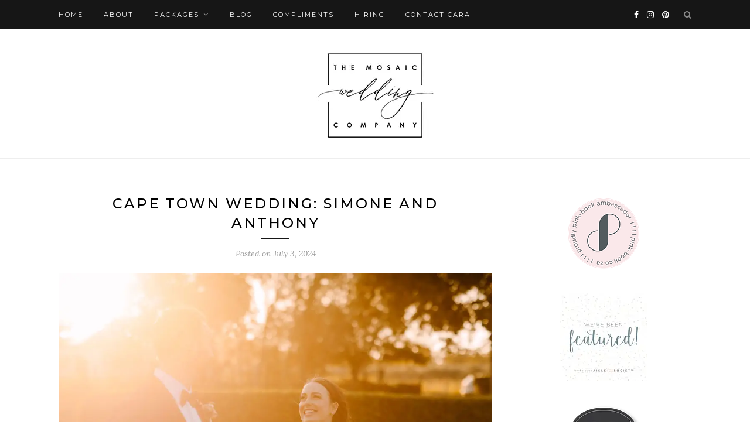

--- FILE ---
content_type: text/html; charset=UTF-8
request_url: https://mosaicweddings.co.za/cape-town-wedding-simone-and-anthony/
body_size: 36707
content:
<!DOCTYPE html>
<html class=" optml_no_js " lang="en-US">
<head>

	<meta charset="UTF-8">
	<meta http-equiv="X-UA-Compatible" content="IE=edge">
	<meta name="viewport" content="width=device-width, initial-scale=1">

	<link rel="profile" href="http://gmpg.org/xfn/11" />
	
	<link rel="alternate" type="application/rss+xml" title="The Mosaic Wedding Company RSS Feed" href="https://mosaicweddings.co.za/feed/" />
	<link rel="alternate" type="application/atom+xml" title="The Mosaic Wedding Company Atom Feed" href="https://mosaicweddings.co.za/feed/atom/" />
	<link rel="pingback" href="https://mosaicweddings.co.za/xmlrpc.php" />
	
	<meta name='robots' content='index, follow, max-image-preview:large, max-snippet:-1, max-video-preview:-1' />

<!-- Google Tag Manager for WordPress by gtm4wp.com -->
<script data-cfasync="false" data-pagespeed-no-defer>
	var gtm4wp_datalayer_name = "dataLayer";
	var dataLayer = dataLayer || [];
</script>
<!-- End Google Tag Manager for WordPress by gtm4wp.com -->
	<!-- This site is optimized with the Yoast SEO plugin v26.8 - https://yoast.com/product/yoast-seo-wordpress/ -->
	<title>Cape Town Wedding: Simone and Anthony - The Mosaic Wedding Company</title>
	<link rel="canonical" href="https://mosaicweddings.co.za/cape-town-wedding-simone-and-anthony/" />
	<meta property="og:locale" content="en_US" />
	<meta property="og:type" content="article" />
	<meta property="og:title" content="Cape Town Wedding: Simone and Anthony - The Mosaic Wedding Company" />
	<meta property="og:description" content="Simone and Anthony were married at Vrede en Lust. I am so happy I got to work on this beautiful wedding with them. It was such a calm experience and they were so happy the whole day that it really made me beam from ear to ear. When we met we all hit it off, I know I say that about a lot of my clients but it is true. We had such fun chatting and discussing the day and Simone and her mom are literally best friends, it is just the sweetest thing to watch. Planning this wedding was a joy. It was quite windy on the day but that did not bother them one bit, Simone&#8217;s veil blew up so high but it made for a great photo and a good laugh. The ceremony was heart felt and touching, the cocktail hour was great with lots of food and drinks flowing and their reception area looked so pretty! I loved the soft colours and personal touches, it suited them as a couple so well. I really did enjoy this wedding, it felt easy and fun and the couple were so calm and chilled and just enjoyed the entire [&hellip;]" />
	<meta property="og:url" content="https://mosaicweddings.co.za/cape-town-wedding-simone-and-anthony/" />
	<meta property="og:site_name" content="The Mosaic Wedding Company" />
	<meta property="article:published_time" content="2024-07-03T18:42:17+00:00" />
	<meta property="og:image" content="https://mlqesah1urdu.i.optimole.com/w:1024/h:683/q:mauto/f:best/id:f67a22c5ce8074b7efa7e358beaee57e/https://mosaicweddings.co.za/SimoneAnthony-466.jpg" />
	<meta property="og:image:width" content="1024" />
	<meta property="og:image:height" content="683" />
	<meta property="og:image:type" content="image/jpeg" />
	<meta name="author" content="Cara Lee" />
	<meta name="twitter:card" content="summary_large_image" />
	<meta name="twitter:label1" content="Written by" />
	<meta name="twitter:data1" content="Cara Lee" />
	<meta name="twitter:label2" content="Est. reading time" />
	<meta name="twitter:data2" content="2 minutes" />
	<script type="application/ld+json" class="yoast-schema-graph">{"@context":"https://schema.org","@graph":[{"@type":"Article","@id":"https://mosaicweddings.co.za/cape-town-wedding-simone-and-anthony/#article","isPartOf":{"@id":"https://mosaicweddings.co.za/cape-town-wedding-simone-and-anthony/"},"author":{"name":"Cara Lee","@id":"https://staging.mosaicweddings.co.za/#/schema/person/943344e06956a8246039fac5a6b0b1cc"},"headline":"Cape Town Wedding: Simone and Anthony","datePublished":"2024-07-03T18:42:17+00:00","mainEntityOfPage":{"@id":"https://mosaicweddings.co.za/cape-town-wedding-simone-and-anthony/"},"wordCount":306,"commentCount":0,"image":{"@id":"https://mosaicweddings.co.za/cape-town-wedding-simone-and-anthony/#primaryimage"},"thumbnailUrl":"https://mlqesah1urdu.i.optimole.com/w:1024/h:683/q:mauto/f:best/id:f67a22c5ce8074b7efa7e358beaee57e/https://mosaicweddings.co.za/SimoneAnthony-466.jpg","articleSection":["Wedding Planners Blog"],"inLanguage":"en-US","potentialAction":[{"@type":"CommentAction","name":"Comment","target":["https://mosaicweddings.co.za/cape-town-wedding-simone-and-anthony/#respond"]}]},{"@type":"WebPage","@id":"https://mosaicweddings.co.za/cape-town-wedding-simone-and-anthony/","url":"https://mosaicweddings.co.za/cape-town-wedding-simone-and-anthony/","name":"Cape Town Wedding: Simone and Anthony - The Mosaic Wedding Company","isPartOf":{"@id":"https://staging.mosaicweddings.co.za/#website"},"primaryImageOfPage":{"@id":"https://mosaicweddings.co.za/cape-town-wedding-simone-and-anthony/#primaryimage"},"image":{"@id":"https://mosaicweddings.co.za/cape-town-wedding-simone-and-anthony/#primaryimage"},"thumbnailUrl":"https://mlqesah1urdu.i.optimole.com/w:1024/h:683/q:mauto/f:best/id:f67a22c5ce8074b7efa7e358beaee57e/https://mosaicweddings.co.za/SimoneAnthony-466.jpg","datePublished":"2024-07-03T18:42:17+00:00","author":{"@id":"https://staging.mosaicweddings.co.za/#/schema/person/943344e06956a8246039fac5a6b0b1cc"},"breadcrumb":{"@id":"https://mosaicweddings.co.za/cape-town-wedding-simone-and-anthony/#breadcrumb"},"inLanguage":"en-US","potentialAction":[{"@type":"ReadAction","target":["https://mosaicweddings.co.za/cape-town-wedding-simone-and-anthony/"]}]},{"@type":"ImageObject","inLanguage":"en-US","@id":"https://mosaicweddings.co.za/cape-town-wedding-simone-and-anthony/#primaryimage","url":"https://mlqesah1urdu.i.optimole.com/w:1024/h:683/q:mauto/f:best/id:f67a22c5ce8074b7efa7e358beaee57e/https://mosaicweddings.co.za/SimoneAnthony-466.jpg","contentUrl":"https://mlqesah1urdu.i.optimole.com/w:1024/h:683/q:mauto/f:best/id:f67a22c5ce8074b7efa7e358beaee57e/https://mosaicweddings.co.za/SimoneAnthony-466.jpg","width":1024,"height":683},{"@type":"BreadcrumbList","@id":"https://mosaicweddings.co.za/cape-town-wedding-simone-and-anthony/#breadcrumb","itemListElement":[{"@type":"ListItem","position":1,"name":"Wedding Planners Blog","item":"https://mosaicweddings.co.za/blog/"},{"@type":"ListItem","position":2,"name":"Cape Town Wedding: Simone and Anthony"}]},{"@type":"WebSite","@id":"https://staging.mosaicweddings.co.za/#website","url":"https://staging.mosaicweddings.co.za/","name":"The Mosaic Wedding Company","description":"","potentialAction":[{"@type":"SearchAction","target":{"@type":"EntryPoint","urlTemplate":"https://staging.mosaicweddings.co.za/?s={search_term_string}"},"query-input":{"@type":"PropertyValueSpecification","valueRequired":true,"valueName":"search_term_string"}}],"inLanguage":"en-US"},{"@type":"Person","@id":"https://staging.mosaicweddings.co.za/#/schema/person/943344e06956a8246039fac5a6b0b1cc","name":"Cara Lee","image":{"@type":"ImageObject","inLanguage":"en-US","@id":"https://staging.mosaicweddings.co.za/#/schema/person/image/","url":"https://secure.gravatar.com/avatar/827325be640d2195ef90fda7a3f9f665b50da197a50b15c89387a4f8eb293aaa?s=96&d=mm&r=g","contentUrl":"https://secure.gravatar.com/avatar/827325be640d2195ef90fda7a3f9f665b50da197a50b15c89387a4f8eb293aaa?s=96&d=mm&r=g","caption":"Cara Lee"},"sameAs":["https://mosaicweddings.co.za"],"url":"https://mosaicweddings.co.za/author/caraleemac/"}]}</script>
	<!-- / Yoast SEO plugin. -->


<link rel='dns-prefetch' href='//fonts.googleapis.com' />
<link rel='dns-prefetch' href='//mlqesah1urdu.i.optimole.com' />
<link rel='preconnect' href='https://mlqesah1urdu.i.optimole.com' />
<link rel="alternate" type="application/rss+xml" title="The Mosaic Wedding Company &raquo; Feed" href="https://mosaicweddings.co.za/feed/" />
<link rel="alternate" type="application/rss+xml" title="The Mosaic Wedding Company &raquo; Comments Feed" href="https://mosaicweddings.co.za/comments/feed/" />
<link rel="alternate" type="application/rss+xml" title="The Mosaic Wedding Company &raquo; Cape Town Wedding: Simone and Anthony Comments Feed" href="https://mosaicweddings.co.za/cape-town-wedding-simone-and-anthony/feed/" />
<link rel="alternate" title="oEmbed (JSON)" type="application/json+oembed" href="https://mosaicweddings.co.za/wp-json/oembed/1.0/embed?url=https%3A%2F%2Fmosaicweddings.co.za%2Fcape-town-wedding-simone-and-anthony%2F" />
<link rel="alternate" title="oEmbed (XML)" type="text/xml+oembed" href="https://mosaicweddings.co.za/wp-json/oembed/1.0/embed?url=https%3A%2F%2Fmosaicweddings.co.za%2Fcape-town-wedding-simone-and-anthony%2F&#038;format=xml" />
<style id='wp-img-auto-sizes-contain-inline-css' type='text/css'>
img:is([sizes=auto i],[sizes^="auto," i]){contain-intrinsic-size:3000px 1500px}
/*# sourceURL=wp-img-auto-sizes-contain-inline-css */
</style>
<link rel='stylesheet' id='sbi_styles-css' href='https://mosaicweddings.co.za/wp-content/plugins/instagram-feed/css/sbi-styles.min.css?ver=6.10.0' type='text/css' media='all' />
<style id='wp-emoji-styles-inline-css' type='text/css'>

	img.wp-smiley, img.emoji {
		display: inline !important;
		border: none !important;
		box-shadow: none !important;
		height: 1em !important;
		width: 1em !important;
		margin: 0 0.07em !important;
		vertical-align: -0.1em !important;
		background: none !important;
		padding: 0 !important;
	}
/*# sourceURL=wp-emoji-styles-inline-css */
</style>
<style id='wp-block-library-inline-css' type='text/css'>
:root{--wp-block-synced-color:#7a00df;--wp-block-synced-color--rgb:122,0,223;--wp-bound-block-color:var(--wp-block-synced-color);--wp-editor-canvas-background:#ddd;--wp-admin-theme-color:#007cba;--wp-admin-theme-color--rgb:0,124,186;--wp-admin-theme-color-darker-10:#006ba1;--wp-admin-theme-color-darker-10--rgb:0,107,160.5;--wp-admin-theme-color-darker-20:#005a87;--wp-admin-theme-color-darker-20--rgb:0,90,135;--wp-admin-border-width-focus:2px}@media (min-resolution:192dpi){:root{--wp-admin-border-width-focus:1.5px}}.wp-element-button{cursor:pointer}:root .has-very-light-gray-background-color{background-color:#eee}:root .has-very-dark-gray-background-color{background-color:#313131}:root .has-very-light-gray-color{color:#eee}:root .has-very-dark-gray-color{color:#313131}:root .has-vivid-green-cyan-to-vivid-cyan-blue-gradient-background{background:linear-gradient(135deg,#00d084,#0693e3)}:root .has-purple-crush-gradient-background{background:linear-gradient(135deg,#34e2e4,#4721fb 50%,#ab1dfe)}:root .has-hazy-dawn-gradient-background{background:linear-gradient(135deg,#faaca8,#dad0ec)}:root .has-subdued-olive-gradient-background{background:linear-gradient(135deg,#fafae1,#67a671)}:root .has-atomic-cream-gradient-background{background:linear-gradient(135deg,#fdd79a,#004a59)}:root .has-nightshade-gradient-background{background:linear-gradient(135deg,#330968,#31cdcf)}:root .has-midnight-gradient-background{background:linear-gradient(135deg,#020381,#2874fc)}:root{--wp--preset--font-size--normal:16px;--wp--preset--font-size--huge:42px}.has-regular-font-size{font-size:1em}.has-larger-font-size{font-size:2.625em}.has-normal-font-size{font-size:var(--wp--preset--font-size--normal)}.has-huge-font-size{font-size:var(--wp--preset--font-size--huge)}.has-text-align-center{text-align:center}.has-text-align-left{text-align:left}.has-text-align-right{text-align:right}.has-fit-text{white-space:nowrap!important}#end-resizable-editor-section{display:none}.aligncenter{clear:both}.items-justified-left{justify-content:flex-start}.items-justified-center{justify-content:center}.items-justified-right{justify-content:flex-end}.items-justified-space-between{justify-content:space-between}.screen-reader-text{border:0;clip-path:inset(50%);height:1px;margin:-1px;overflow:hidden;padding:0;position:absolute;width:1px;word-wrap:normal!important}.screen-reader-text:focus{background-color:#ddd;clip-path:none;color:#444;display:block;font-size:1em;height:auto;left:5px;line-height:normal;padding:15px 23px 14px;text-decoration:none;top:5px;width:auto;z-index:100000}html :where(.has-border-color){border-style:solid}html :where([style*=border-top-color]){border-top-style:solid}html :where([style*=border-right-color]){border-right-style:solid}html :where([style*=border-bottom-color]){border-bottom-style:solid}html :where([style*=border-left-color]){border-left-style:solid}html :where([style*=border-width]){border-style:solid}html :where([style*=border-top-width]){border-top-style:solid}html :where([style*=border-right-width]){border-right-style:solid}html :where([style*=border-bottom-width]){border-bottom-style:solid}html :where([style*=border-left-width]){border-left-style:solid}html :where(img[class*=wp-image-]){height:auto;max-width:100%}:where(figure){margin:0 0 1em}html :where(.is-position-sticky){--wp-admin--admin-bar--position-offset:var(--wp-admin--admin-bar--height,0px)}@media screen and (max-width:600px){html :where(.is-position-sticky){--wp-admin--admin-bar--position-offset:0px}}

/*# sourceURL=wp-block-library-inline-css */
</style><style id='wp-block-image-inline-css' type='text/css'>
.wp-block-image>a,.wp-block-image>figure>a{display:inline-block}.wp-block-image img{box-sizing:border-box;height:auto;max-width:100%;vertical-align:bottom}@media not (prefers-reduced-motion){.wp-block-image img.hide{visibility:hidden}.wp-block-image img.show{animation:show-content-image .4s}}.wp-block-image[style*=border-radius] img,.wp-block-image[style*=border-radius]>a{border-radius:inherit}.wp-block-image.has-custom-border img{box-sizing:border-box}.wp-block-image.aligncenter{text-align:center}.wp-block-image.alignfull>a,.wp-block-image.alignwide>a{width:100%}.wp-block-image.alignfull img,.wp-block-image.alignwide img{height:auto;width:100%}.wp-block-image .aligncenter,.wp-block-image .alignleft,.wp-block-image .alignright,.wp-block-image.aligncenter,.wp-block-image.alignleft,.wp-block-image.alignright{display:table}.wp-block-image .aligncenter>figcaption,.wp-block-image .alignleft>figcaption,.wp-block-image .alignright>figcaption,.wp-block-image.aligncenter>figcaption,.wp-block-image.alignleft>figcaption,.wp-block-image.alignright>figcaption{caption-side:bottom;display:table-caption}.wp-block-image .alignleft{float:left;margin:.5em 1em .5em 0}.wp-block-image .alignright{float:right;margin:.5em 0 .5em 1em}.wp-block-image .aligncenter{margin-left:auto;margin-right:auto}.wp-block-image :where(figcaption){margin-bottom:1em;margin-top:.5em}.wp-block-image.is-style-circle-mask img{border-radius:9999px}@supports ((-webkit-mask-image:none) or (mask-image:none)) or (-webkit-mask-image:none){.wp-block-image.is-style-circle-mask img{border-radius:0;-webkit-mask-image:url('data:image/svg+xml;utf8,<svg viewBox="0 0 100 100" xmlns="http://www.w3.org/2000/svg"><circle cx="50" cy="50" r="50"/></svg>');mask-image:url('data:image/svg+xml;utf8,<svg viewBox="0 0 100 100" xmlns="http://www.w3.org/2000/svg"><circle cx="50" cy="50" r="50"/></svg>');mask-mode:alpha;-webkit-mask-position:center;mask-position:center;-webkit-mask-repeat:no-repeat;mask-repeat:no-repeat;-webkit-mask-size:contain;mask-size:contain}}:root :where(.wp-block-image.is-style-rounded img,.wp-block-image .is-style-rounded img){border-radius:9999px}.wp-block-image figure{margin:0}.wp-lightbox-container{display:flex;flex-direction:column;position:relative}.wp-lightbox-container img{cursor:zoom-in}.wp-lightbox-container img:hover+button{opacity:1}.wp-lightbox-container button{align-items:center;backdrop-filter:blur(16px) saturate(180%);background-color:#5a5a5a40;border:none;border-radius:4px;cursor:zoom-in;display:flex;height:20px;justify-content:center;opacity:0;padding:0;position:absolute;right:16px;text-align:center;top:16px;width:20px;z-index:100}@media not (prefers-reduced-motion){.wp-lightbox-container button{transition:opacity .2s ease}}.wp-lightbox-container button:focus-visible{outline:3px auto #5a5a5a40;outline:3px auto -webkit-focus-ring-color;outline-offset:3px}.wp-lightbox-container button:hover{cursor:pointer;opacity:1}.wp-lightbox-container button:focus{opacity:1}.wp-lightbox-container button:focus,.wp-lightbox-container button:hover,.wp-lightbox-container button:not(:hover):not(:active):not(.has-background){background-color:#5a5a5a40;border:none}.wp-lightbox-overlay{box-sizing:border-box;cursor:zoom-out;height:100vh;left:0;overflow:hidden;position:fixed;top:0;visibility:hidden;width:100%;z-index:100000}.wp-lightbox-overlay .close-button{align-items:center;cursor:pointer;display:flex;justify-content:center;min-height:40px;min-width:40px;padding:0;position:absolute;right:calc(env(safe-area-inset-right) + 16px);top:calc(env(safe-area-inset-top) + 16px);z-index:5000000}.wp-lightbox-overlay .close-button:focus,.wp-lightbox-overlay .close-button:hover,.wp-lightbox-overlay .close-button:not(:hover):not(:active):not(.has-background){background:none;border:none}.wp-lightbox-overlay .lightbox-image-container{height:var(--wp--lightbox-container-height);left:50%;overflow:hidden;position:absolute;top:50%;transform:translate(-50%,-50%);transform-origin:top left;width:var(--wp--lightbox-container-width);z-index:9999999999}.wp-lightbox-overlay .wp-block-image{align-items:center;box-sizing:border-box;display:flex;height:100%;justify-content:center;margin:0;position:relative;transform-origin:0 0;width:100%;z-index:3000000}.wp-lightbox-overlay .wp-block-image img{height:var(--wp--lightbox-image-height);min-height:var(--wp--lightbox-image-height);min-width:var(--wp--lightbox-image-width);width:var(--wp--lightbox-image-width)}.wp-lightbox-overlay .wp-block-image figcaption{display:none}.wp-lightbox-overlay button{background:none;border:none}.wp-lightbox-overlay .scrim{background-color:#fff;height:100%;opacity:.9;position:absolute;width:100%;z-index:2000000}.wp-lightbox-overlay.active{visibility:visible}@media not (prefers-reduced-motion){.wp-lightbox-overlay.active{animation:turn-on-visibility .25s both}.wp-lightbox-overlay.active img{animation:turn-on-visibility .35s both}.wp-lightbox-overlay.show-closing-animation:not(.active){animation:turn-off-visibility .35s both}.wp-lightbox-overlay.show-closing-animation:not(.active) img{animation:turn-off-visibility .25s both}.wp-lightbox-overlay.zoom.active{animation:none;opacity:1;visibility:visible}.wp-lightbox-overlay.zoom.active .lightbox-image-container{animation:lightbox-zoom-in .4s}.wp-lightbox-overlay.zoom.active .lightbox-image-container img{animation:none}.wp-lightbox-overlay.zoom.active .scrim{animation:turn-on-visibility .4s forwards}.wp-lightbox-overlay.zoom.show-closing-animation:not(.active){animation:none}.wp-lightbox-overlay.zoom.show-closing-animation:not(.active) .lightbox-image-container{animation:lightbox-zoom-out .4s}.wp-lightbox-overlay.zoom.show-closing-animation:not(.active) .lightbox-image-container img{animation:none}.wp-lightbox-overlay.zoom.show-closing-animation:not(.active) .scrim{animation:turn-off-visibility .4s forwards}}@keyframes show-content-image{0%{visibility:hidden}99%{visibility:hidden}to{visibility:visible}}@keyframes turn-on-visibility{0%{opacity:0}to{opacity:1}}@keyframes turn-off-visibility{0%{opacity:1;visibility:visible}99%{opacity:0;visibility:visible}to{opacity:0;visibility:hidden}}@keyframes lightbox-zoom-in{0%{transform:translate(calc((-100vw + var(--wp--lightbox-scrollbar-width))/2 + var(--wp--lightbox-initial-left-position)),calc(-50vh + var(--wp--lightbox-initial-top-position))) scale(var(--wp--lightbox-scale))}to{transform:translate(-50%,-50%) scale(1)}}@keyframes lightbox-zoom-out{0%{transform:translate(-50%,-50%) scale(1);visibility:visible}99%{visibility:visible}to{transform:translate(calc((-100vw + var(--wp--lightbox-scrollbar-width))/2 + var(--wp--lightbox-initial-left-position)),calc(-50vh + var(--wp--lightbox-initial-top-position))) scale(var(--wp--lightbox-scale));visibility:hidden}}
/*# sourceURL=https://mosaicweddings.co.za/wp-includes/blocks/image/style.min.css */
</style>
<style id='global-styles-inline-css' type='text/css'>
:root{--wp--preset--aspect-ratio--square: 1;--wp--preset--aspect-ratio--4-3: 4/3;--wp--preset--aspect-ratio--3-4: 3/4;--wp--preset--aspect-ratio--3-2: 3/2;--wp--preset--aspect-ratio--2-3: 2/3;--wp--preset--aspect-ratio--16-9: 16/9;--wp--preset--aspect-ratio--9-16: 9/16;--wp--preset--color--black: #000000;--wp--preset--color--cyan-bluish-gray: #abb8c3;--wp--preset--color--white: #ffffff;--wp--preset--color--pale-pink: #f78da7;--wp--preset--color--vivid-red: #cf2e2e;--wp--preset--color--luminous-vivid-orange: #ff6900;--wp--preset--color--luminous-vivid-amber: #fcb900;--wp--preset--color--light-green-cyan: #7bdcb5;--wp--preset--color--vivid-green-cyan: #00d084;--wp--preset--color--pale-cyan-blue: #8ed1fc;--wp--preset--color--vivid-cyan-blue: #0693e3;--wp--preset--color--vivid-purple: #9b51e0;--wp--preset--gradient--vivid-cyan-blue-to-vivid-purple: linear-gradient(135deg,rgb(6,147,227) 0%,rgb(155,81,224) 100%);--wp--preset--gradient--light-green-cyan-to-vivid-green-cyan: linear-gradient(135deg,rgb(122,220,180) 0%,rgb(0,208,130) 100%);--wp--preset--gradient--luminous-vivid-amber-to-luminous-vivid-orange: linear-gradient(135deg,rgb(252,185,0) 0%,rgb(255,105,0) 100%);--wp--preset--gradient--luminous-vivid-orange-to-vivid-red: linear-gradient(135deg,rgb(255,105,0) 0%,rgb(207,46,46) 100%);--wp--preset--gradient--very-light-gray-to-cyan-bluish-gray: linear-gradient(135deg,rgb(238,238,238) 0%,rgb(169,184,195) 100%);--wp--preset--gradient--cool-to-warm-spectrum: linear-gradient(135deg,rgb(74,234,220) 0%,rgb(151,120,209) 20%,rgb(207,42,186) 40%,rgb(238,44,130) 60%,rgb(251,105,98) 80%,rgb(254,248,76) 100%);--wp--preset--gradient--blush-light-purple: linear-gradient(135deg,rgb(255,206,236) 0%,rgb(152,150,240) 100%);--wp--preset--gradient--blush-bordeaux: linear-gradient(135deg,rgb(254,205,165) 0%,rgb(254,45,45) 50%,rgb(107,0,62) 100%);--wp--preset--gradient--luminous-dusk: linear-gradient(135deg,rgb(255,203,112) 0%,rgb(199,81,192) 50%,rgb(65,88,208) 100%);--wp--preset--gradient--pale-ocean: linear-gradient(135deg,rgb(255,245,203) 0%,rgb(182,227,212) 50%,rgb(51,167,181) 100%);--wp--preset--gradient--electric-grass: linear-gradient(135deg,rgb(202,248,128) 0%,rgb(113,206,126) 100%);--wp--preset--gradient--midnight: linear-gradient(135deg,rgb(2,3,129) 0%,rgb(40,116,252) 100%);--wp--preset--font-size--small: 13px;--wp--preset--font-size--medium: 20px;--wp--preset--font-size--large: 36px;--wp--preset--font-size--x-large: 42px;--wp--preset--spacing--20: 0.44rem;--wp--preset--spacing--30: 0.67rem;--wp--preset--spacing--40: 1rem;--wp--preset--spacing--50: 1.5rem;--wp--preset--spacing--60: 2.25rem;--wp--preset--spacing--70: 3.38rem;--wp--preset--spacing--80: 5.06rem;--wp--preset--shadow--natural: 6px 6px 9px rgba(0, 0, 0, 0.2);--wp--preset--shadow--deep: 12px 12px 50px rgba(0, 0, 0, 0.4);--wp--preset--shadow--sharp: 6px 6px 0px rgba(0, 0, 0, 0.2);--wp--preset--shadow--outlined: 6px 6px 0px -3px rgb(255, 255, 255), 6px 6px rgb(0, 0, 0);--wp--preset--shadow--crisp: 6px 6px 0px rgb(0, 0, 0);}:where(.is-layout-flex){gap: 0.5em;}:where(.is-layout-grid){gap: 0.5em;}body .is-layout-flex{display: flex;}.is-layout-flex{flex-wrap: wrap;align-items: center;}.is-layout-flex > :is(*, div){margin: 0;}body .is-layout-grid{display: grid;}.is-layout-grid > :is(*, div){margin: 0;}:where(.wp-block-columns.is-layout-flex){gap: 2em;}:where(.wp-block-columns.is-layout-grid){gap: 2em;}:where(.wp-block-post-template.is-layout-flex){gap: 1.25em;}:where(.wp-block-post-template.is-layout-grid){gap: 1.25em;}.has-black-color{color: var(--wp--preset--color--black) !important;}.has-cyan-bluish-gray-color{color: var(--wp--preset--color--cyan-bluish-gray) !important;}.has-white-color{color: var(--wp--preset--color--white) !important;}.has-pale-pink-color{color: var(--wp--preset--color--pale-pink) !important;}.has-vivid-red-color{color: var(--wp--preset--color--vivid-red) !important;}.has-luminous-vivid-orange-color{color: var(--wp--preset--color--luminous-vivid-orange) !important;}.has-luminous-vivid-amber-color{color: var(--wp--preset--color--luminous-vivid-amber) !important;}.has-light-green-cyan-color{color: var(--wp--preset--color--light-green-cyan) !important;}.has-vivid-green-cyan-color{color: var(--wp--preset--color--vivid-green-cyan) !important;}.has-pale-cyan-blue-color{color: var(--wp--preset--color--pale-cyan-blue) !important;}.has-vivid-cyan-blue-color{color: var(--wp--preset--color--vivid-cyan-blue) !important;}.has-vivid-purple-color{color: var(--wp--preset--color--vivid-purple) !important;}.has-black-background-color{background-color: var(--wp--preset--color--black) !important;}.has-cyan-bluish-gray-background-color{background-color: var(--wp--preset--color--cyan-bluish-gray) !important;}.has-white-background-color{background-color: var(--wp--preset--color--white) !important;}.has-pale-pink-background-color{background-color: var(--wp--preset--color--pale-pink) !important;}.has-vivid-red-background-color{background-color: var(--wp--preset--color--vivid-red) !important;}.has-luminous-vivid-orange-background-color{background-color: var(--wp--preset--color--luminous-vivid-orange) !important;}.has-luminous-vivid-amber-background-color{background-color: var(--wp--preset--color--luminous-vivid-amber) !important;}.has-light-green-cyan-background-color{background-color: var(--wp--preset--color--light-green-cyan) !important;}.has-vivid-green-cyan-background-color{background-color: var(--wp--preset--color--vivid-green-cyan) !important;}.has-pale-cyan-blue-background-color{background-color: var(--wp--preset--color--pale-cyan-blue) !important;}.has-vivid-cyan-blue-background-color{background-color: var(--wp--preset--color--vivid-cyan-blue) !important;}.has-vivid-purple-background-color{background-color: var(--wp--preset--color--vivid-purple) !important;}.has-black-border-color{border-color: var(--wp--preset--color--black) !important;}.has-cyan-bluish-gray-border-color{border-color: var(--wp--preset--color--cyan-bluish-gray) !important;}.has-white-border-color{border-color: var(--wp--preset--color--white) !important;}.has-pale-pink-border-color{border-color: var(--wp--preset--color--pale-pink) !important;}.has-vivid-red-border-color{border-color: var(--wp--preset--color--vivid-red) !important;}.has-luminous-vivid-orange-border-color{border-color: var(--wp--preset--color--luminous-vivid-orange) !important;}.has-luminous-vivid-amber-border-color{border-color: var(--wp--preset--color--luminous-vivid-amber) !important;}.has-light-green-cyan-border-color{border-color: var(--wp--preset--color--light-green-cyan) !important;}.has-vivid-green-cyan-border-color{border-color: var(--wp--preset--color--vivid-green-cyan) !important;}.has-pale-cyan-blue-border-color{border-color: var(--wp--preset--color--pale-cyan-blue) !important;}.has-vivid-cyan-blue-border-color{border-color: var(--wp--preset--color--vivid-cyan-blue) !important;}.has-vivid-purple-border-color{border-color: var(--wp--preset--color--vivid-purple) !important;}.has-vivid-cyan-blue-to-vivid-purple-gradient-background{background: var(--wp--preset--gradient--vivid-cyan-blue-to-vivid-purple) !important;}.has-light-green-cyan-to-vivid-green-cyan-gradient-background{background: var(--wp--preset--gradient--light-green-cyan-to-vivid-green-cyan) !important;}.has-luminous-vivid-amber-to-luminous-vivid-orange-gradient-background{background: var(--wp--preset--gradient--luminous-vivid-amber-to-luminous-vivid-orange) !important;}.has-luminous-vivid-orange-to-vivid-red-gradient-background{background: var(--wp--preset--gradient--luminous-vivid-orange-to-vivid-red) !important;}.has-very-light-gray-to-cyan-bluish-gray-gradient-background{background: var(--wp--preset--gradient--very-light-gray-to-cyan-bluish-gray) !important;}.has-cool-to-warm-spectrum-gradient-background{background: var(--wp--preset--gradient--cool-to-warm-spectrum) !important;}.has-blush-light-purple-gradient-background{background: var(--wp--preset--gradient--blush-light-purple) !important;}.has-blush-bordeaux-gradient-background{background: var(--wp--preset--gradient--blush-bordeaux) !important;}.has-luminous-dusk-gradient-background{background: var(--wp--preset--gradient--luminous-dusk) !important;}.has-pale-ocean-gradient-background{background: var(--wp--preset--gradient--pale-ocean) !important;}.has-electric-grass-gradient-background{background: var(--wp--preset--gradient--electric-grass) !important;}.has-midnight-gradient-background{background: var(--wp--preset--gradient--midnight) !important;}.has-small-font-size{font-size: var(--wp--preset--font-size--small) !important;}.has-medium-font-size{font-size: var(--wp--preset--font-size--medium) !important;}.has-large-font-size{font-size: var(--wp--preset--font-size--large) !important;}.has-x-large-font-size{font-size: var(--wp--preset--font-size--x-large) !important;}
/*# sourceURL=global-styles-inline-css */
</style>

<style id='classic-theme-styles-inline-css' type='text/css'>
/*! This file is auto-generated */
.wp-block-button__link{color:#fff;background-color:#32373c;border-radius:9999px;box-shadow:none;text-decoration:none;padding:calc(.667em + 2px) calc(1.333em + 2px);font-size:1.125em}.wp-block-file__button{background:#32373c;color:#fff;text-decoration:none}
/*# sourceURL=/wp-includes/css/classic-themes.min.css */
</style>
<link rel='stylesheet' id='contact-form-7-css' href='https://mosaicweddings.co.za/wp-content/plugins/contact-form-7/includes/css/styles.css?ver=6.1.4' type='text/css' media='all' />
<style id='contact-form-7-inline-css' type='text/css'>
.wpcf7 .wpcf7-recaptcha iframe {margin-bottom: 0;}.wpcf7 .wpcf7-recaptcha[data-align="center"] > div {margin: 0 auto;}.wpcf7 .wpcf7-recaptcha[data-align="right"] > div {margin: 0 0 0 auto;}
/*# sourceURL=contact-form-7-inline-css */
</style>
<link rel='stylesheet' id='solopine_style-css' href='https://mosaicweddings.co.za/wp-content/themes/redwood/style.css?ver=1.7' type='text/css' media='all' />
<style id='solopine_style-inline-css' type='text/css'>
#logo { padding-top: 10px; }#logo { padding-bottom: 10px; }#nav-wrapper .menu li a:hover { color: #9e208a; }#top-social a:hover { color: #9e208a; }.social-widget a:hover { color: #9e208a; }#footer-social a:hover { color: #9e208a; }a.more-link:hover { color: #9e208a; }.more-line { color: #9e208a; }.more-link:hover > .more-line { color: #9e208a; }.mc4wp-form button:hover, .mc4wp-form input[type=button]:hover, .mc4wp-form input[type=submit]:hover { background: #9e208a; }a, .post-header .cat a, .woocommerce .star-rating { color: #9e208a; }.cart-contents .sp-count { background: #9e208a; }.post-header .cat a { border-color: #9e208a; }
/*# sourceURL=solopine_style-inline-css */
</style>
<link rel='stylesheet' id='fontawesome-css' href='https://mosaicweddings.co.za/wp-content/themes/redwood/css/font-awesome.min.css?ver=6.9' type='text/css' media='all' />
<link rel='stylesheet' id='bxslider-css' href='https://mosaicweddings.co.za/wp-content/themes/redwood/css/jquery.bxslider.css?ver=6.9' type='text/css' media='all' />
<link rel='stylesheet' id='solopine_responsive-css' href='https://mosaicweddings.co.za/wp-content/themes/redwood/css/responsive.css?ver=6.9' type='text/css' media='all' />
<link rel='stylesheet' id='redwood-fonts-css' href='https://fonts.googleapis.com/css?family=Lora%3A400%2C700%2C400italic%2C700italic%26subset%3Dlatin%2Clatin-ext%7CMontserrat%3A400%2C500%2C700%26subset%3Dlatin%2Clatin-ext&#038;ver=1.7' type='text/css' media='all' />
<link rel='stylesheet' id='slb_core-css' href='https://mosaicweddings.co.za/wp-content/plugins/simple-lightbox/client/css/app.css?ver=2.9.4' type='text/css' media='all' />
<style id='optm_lazyload_noscript_style-inline-css' type='text/css'>
html.optml_no_js img[data-opt-src] { display: none !important; } 
 /* OPTML_VIEWPORT_BG_SELECTORS */
html [class*="wp-block-cover"][style*="background-image"]:not(.optml-bg-lazyloaded),
html [style*="background-image:url("]:not(.optml-bg-lazyloaded),
html [style*="background-image: url("]:not(.optml-bg-lazyloaded),
html [style*="background:url("]:not(.optml-bg-lazyloaded),
html [style*="background: url("]:not(.optml-bg-lazyloaded),
html [class*="wp-block-group"][style*="background-image"]:not(.optml-bg-lazyloaded) { background-image: none !important; }
/* OPTML_VIEWPORT_BG_SELECTORS */
/*# sourceURL=optm_lazyload_noscript_style-inline-css */
</style>
<link rel='stylesheet' id='wp-my-instagram-css' href='https://mosaicweddings.co.za/wp-content/plugins/wp-my-instagram/css/style.css?ver=1.0' type='text/css' media='all' />
<script type="text/javascript" src="https://mosaicweddings.co.za/wp-includes/js/jquery/jquery.min.js?ver=3.7.1" id="jquery-core-js"></script>
<script type="text/javascript" src="https://mosaicweddings.co.za/wp-includes/js/jquery/jquery-migrate.min.js?ver=3.4.1" id="jquery-migrate-js"></script>
<script type="text/javascript" id="optml-print-js-after">
/* <![CDATA[ */
			(function(w, d){
					w.addEventListener("beforeprint", function(){
						let images = d.getElementsByTagName( "img" );
							for (let img of images) {
								if ( !img.dataset.optSrc) {
									continue;
								}
								img.src = img.dataset.optSrc;
								delete img.dataset.optSrc;
							}
					});
			
			}(window, document));
								 
//# sourceURL=optml-print-js-after
/* ]]> */
</script>
<link rel="https://api.w.org/" href="https://mosaicweddings.co.za/wp-json/" /><link rel="alternate" title="JSON" type="application/json" href="https://mosaicweddings.co.za/wp-json/wp/v2/posts/26370" /><link rel="EditURI" type="application/rsd+xml" title="RSD" href="https://mosaicweddings.co.za/xmlrpc.php?rsd" />
<meta name="generator" content="WordPress 6.9" />
<link rel='shortlink' href='https://mosaicweddings.co.za/?p=26370' />

<!-- Google Tag Manager for WordPress by gtm4wp.com -->
<!-- GTM Container placement set to automatic -->
<script data-cfasync="false" data-pagespeed-no-defer type="text/javascript">
	var dataLayer_content = {"pagePostType":"post","pagePostType2":"single-post","pageCategory":["blog"],"pagePostAuthor":"Cara Lee"};
	dataLayer.push( dataLayer_content );
</script>
<script data-cfasync="false" data-pagespeed-no-defer type="text/javascript">
(function(w,d,s,l,i){w[l]=w[l]||[];w[l].push({'gtm.start':
new Date().getTime(),event:'gtm.js'});var f=d.getElementsByTagName(s)[0],
j=d.createElement(s),dl=l!='dataLayer'?'&l='+l:'';j.async=true;j.src=
'//www.googletagmanager.com/gtm.js?id='+i+dl;f.parentNode.insertBefore(j,f);
})(window,document,'script','dataLayer','GTM-MQVCTRW');
</script>
<!-- End Google Tag Manager for WordPress by gtm4wp.com -->

<!-- Facebook Like Thumbnail (v0.4) -->
<meta property="og:image" content="https://mlqesah1urdu.i.optimole.com/w:auto/h:auto/q:mauto/f:best/id:f67a22c5ce8074b7efa7e358beaee57e/https://mosaicweddings.co.za/SimoneAnthony-466.jpg" />
<!-- using featured thumbnail -->
<!-- Facebook Like Thumbnail (By Ashfame - https://github.com/ashfame/facebook-like-thumbnail) -->

<meta http-equiv="Accept-CH" content="Viewport-Width" />
		<style type="text/css">
			img[data-opt-src]:not([data-opt-lazy-loaded]) {
				transition: .2s filter linear, .2s opacity linear, .2s border-radius linear;
				-webkit-transition: .2s filter linear, .2s opacity linear, .2s border-radius linear;
				-moz-transition: .2s filter linear, .2s opacity linear, .2s border-radius linear;
				-o-transition: .2s filter linear, .2s opacity linear, .2s border-radius linear;
			}
			img[data-opt-src]:not([data-opt-lazy-loaded]) {
					opacity: .75;
					-webkit-filter: blur(8px);
					-moz-filter: blur(8px);
					-o-filter: blur(8px);
					-ms-filter: blur(8px);
					filter: blur(8px);
					transform: scale(1.04);
					animation: 0.1s ease-in;
					-webkit-transform: translate3d(0, 0, 0);
			}
			/** optmliframelazyloadplaceholder */
		</style>
		<script type="application/javascript">
					document.documentElement.className = document.documentElement.className.replace(/\boptml_no_js\b/g, "");
						(function(w, d){
							var b = d.getElementsByTagName("head")[0];
							var s = d.createElement("script");
							var v = ("IntersectionObserver" in w && "isIntersecting" in w.IntersectionObserverEntry.prototype) ? "_no_poly" : "";
							s.async = true;
							s.src = "https://mlqesah1urdu.i.optimole.com/js-lib/v2/latest/optimole_lib" + v  + ".min.js";
							b.appendChild(s);
							w.optimoleData = {
								lazyloadOnly: "optimole-lazy-only",
								backgroundReplaceClasses: [],
								nativeLazyload : false,
								scalingDisabled: false,
								watchClasses: [],
								backgroundLazySelectors: "[class*=\"wp-block-cover\"][style*=\"background-image\"], [style*=\"background-image:url(\"], [style*=\"background-image: url(\"], [style*=\"background:url(\"], [style*=\"background: url(\"], [class*=\"wp-block-group\"][style*=\"background-image\"]",
								network_optimizations: false,
								ignoreDpr: true,
								quality: 0,
								maxWidth: 1920,
								maxHeight: 1080,
							}
						}(window, document));
		</script>		<style type="text/css" id="wp-custom-css">
			/*
Welcome to Custom CSS!

To learn how this works, see http://wp.me/PEmnE-Bt
*/
.jp-carousel-info {
	display: none;
}

.archive-box {
	display: none;
}		</style>
			
</head>

<body class="wp-singular post-template-default single single-post postid-26370 single-format-standard wp-theme-redwood">

	<div id="top-bar">
		
		<div class="container">
			
			<div id="nav-wrapper">
				<ul id="menu-main-menu" class="menu"><li id="menu-item-14" class="menu-item menu-item-type-custom menu-item-object-custom menu-item-home menu-item-14"><a href="https://mosaicweddings.co.za">Home</a></li>
<li id="menu-item-34" class="menu-item menu-item-type-post_type menu-item-object-page menu-item-34"><a href="https://mosaicweddings.co.za/about/">About</a></li>
<li id="menu-item-4234" class="menu-item menu-item-type-custom menu-item-object-custom menu-item-has-children menu-item-4234"><a href="#">Packages</a>
<ul class="sub-menu">
	<li id="menu-item-4235" class="menu-item menu-item-type-custom menu-item-object-custom menu-item-4235"><a href="https://mosaicweddings.co.za/cape-town-luxury-wedding-package/">Cape Town Luxury Wedding Package</a></li>
	<li id="menu-item-1624" class="menu-item menu-item-type-post_type menu-item-object-page menu-item-1624"><a href="https://mosaicweddings.co.za/dream-wedding-workshop/">Free Dream Wedding Workshop</a></li>
</ul>
</li>
<li id="menu-item-4242" class="menu-item menu-item-type-post_type menu-item-object-page current_page_parent menu-item-4242"><a href="https://mosaicweddings.co.za/blog/">Blog</a></li>
<li id="menu-item-599" class="menu-item menu-item-type-post_type menu-item-object-page menu-item-599"><a href="https://mosaicweddings.co.za/testimonials/">Compliments</a></li>
<li id="menu-item-15392" class="menu-item menu-item-type-custom menu-item-object-custom menu-item-15392"><a target="_blank" href="https://hirehaus.co.za/">Hiring</a></li>
<li id="menu-item-39" class="menu-item menu-item-type-post_type menu-item-object-page menu-item-39"><a href="https://mosaicweddings.co.za/contact/">Contact Cara</a></li>
</ul>			</div>
			
			<div class="menu-mobile"></div>
			
						<div id="top-search">
				<a href="#" class="search"><i class="fa fa-search"></i></a>
				<div class="show-search">
					<form role="search" method="get" id="searchform" action="https://mosaicweddings.co.za/">
		<input type="text" placeholder="Search and hit enter..." name="s" id="s" />
</form>				</div>
			</div>
						
						<div id="top-social" >
			
					<a href="https://facebook.com/mosaicweddings" target="_blank"><i class="fa fa-facebook"></i></a>		<a href="https://instagram.com/mosaicweddings" target="_blank"><i class="fa fa-instagram"></i></a>	<a href="https://pinterest.com/mosaicweddings" target="_blank"><i class="fa fa-pinterest"></i></a>														
								
			</div>
						
		</div>
		
	</div>
	
	<header id="header" >
		
		<div class="container">
			
			<div id="logo">
				
									
											<h2><a href="https://mosaicweddings.co.za/"><img decoding=async data-opt-id=628605347  fetchpriority="high" src="https://mlqesah1urdu.i.optimole.com/w:auto/h:auto/q:mauto/f:best/id:f13caf4da979d02c98a0ad19e40df19d/https://mosaicweddings.co.za/Mosaic-logo.png" alt="The Mosaic Wedding Company" /></a></h2>
										
								
			</div>
			
		</div>
		
	</header>	
	<div class="container">
		
		<div id="content">
			
						
			<div id="main" >
			
								
					<article id="post-26370" class="post-26370 post type-post status-publish format-standard has-post-thumbnail hentry category-blog">
					
	<div class="post-header">
		
				
					<h1 class="entry-title">Cape Town Wedding: Simone and Anthony</h1>
				
		<span class="title-divider"></span>
		
				<span class="post-date">Posted on <span class="date updated published">July 3, 2024</span></span>
				
	</div>
	
			
						<div class="post-img">
							<img data-opt-id=1525947772  width="1024" height="683" src="https://mlqesah1urdu.i.optimole.com/w:1024/h:683/q:mauto/rt:fill/g:ce/f:best/id:f67a22c5ce8074b7efa7e358beaee57e/https://mosaicweddings.co.za/SimoneAnthony-466.jpg" class="attachment-solopine-full-thumb size-solopine-full-thumb wp-post-image" alt="" decoding="async" fetchpriority="high" srcset="https://mlqesah1urdu.i.optimole.com/w:620/h:414/q:mauto/f:best/id:f67a22c5ce8074b7efa7e358beaee57e/https://mosaicweddings.co.za/SimoneAnthony-466.jpg 620w, https://mlqesah1urdu.i.optimole.com/w:1000/h:667/q:mauto/f:best/id:f67a22c5ce8074b7efa7e358beaee57e/https://mosaicweddings.co.za/SimoneAnthony-466.jpg 1000w, https://mlqesah1urdu.i.optimole.com/w:1024/h:683/q:mauto/rt:fill/g:ce/f:best/id:f67a22c5ce8074b7efa7e358beaee57e/https://mosaicweddings.co.za/SimoneAnthony-466.jpg 1024w" sizes="(max-width: 1024px) 100vw, 1024px" />					</div>
						
		
	<div class="post-entry">
		
				
			<p>Simone and Anthony were married at Vrede en Lust. I am so happy I got to work on this beautiful wedding with them. It was such a calm experience and they were so happy the whole day that it really made me beam from ear to ear.</p>
<p>When we met we all hit it off, I know I say that about a lot of my clients but it is true. We had such fun chatting and discussing the day and Simone and her mom are literally best friends, it is just the sweetest thing to watch.</p>
<p>Planning this wedding was a joy.</p>
<p>It was quite windy on the day but that did not bother them one bit, Simone&#8217;s veil blew up so high but it made for a great photo and a good laugh. The ceremony was heart felt and touching, the cocktail hour was great with lots of food and drinks flowing and their reception area looked so pretty! I loved the soft colours and personal touches, it suited them as a couple so well.</p>
<p>I really did enjoy this wedding, it felt easy and fun and the couple were so calm and chilled and just enjoyed the entire process, which is so important!</p>
<p>Thank you for trusting me Simone and Anthony, it was wonderful to get to know you and I wish you all the happiness in the world!</p>

		<style type="text/css">
			#gallery-1 {
				margin: auto;
			}
			#gallery-1 .gallery-item {
				float: left;
				margin-top: 10px;
				text-align: center;
				width: 25%;
			}
			#gallery-1 img {
				border: 2px solid #cfcfcf;
			}
			#gallery-1 .gallery-caption {
				margin-left: 0;
			}
			/* see gallery_shortcode() in wp-includes/media.php */
		</style>
		<div id='gallery-1' class='gallery galleryid-26370 gallery-columns-4 gallery-size-thumbnail'><dl class='gallery-item'>
			<dt class='gallery-icon portrait'>
				<a href="https://mlqesah1urdu.i.optimole.com/w:auto/h:auto/q:mauto/f:best/id:3d089f4c7a36acca4520535727b2b74c/https://mosaicweddings.co.za/SimoneAnthony-5.jpg" data-slb-active="1" data-slb-asset="209899196" data-slb-group="26370"><img data-opt-id=2072284982  fetchpriority="high" decoding="async" width="150" height="150" src="https://mlqesah1urdu.i.optimole.com/w:150/h:150/q:mauto/rt:fill/g:ce/f:best/id:3d089f4c7a36acca4520535727b2b74c/https://mosaicweddings.co.za/SimoneAnthony-5.jpg" class="attachment-thumbnail size-thumbnail" alt="" srcset="https://mlqesah1urdu.i.optimole.com/w:75/h:75/q:mauto/f:best/dpr:2/id:3d089f4c7a36acca4520535727b2b74c/https://mosaicweddings.co.za/SimoneAnthony-5.jpg 75w, https://mlqesah1urdu.i.optimole.com/w:150/h:150/q:mauto/rt:fill/g:ce/f:best/id:3d089f4c7a36acca4520535727b2b74c/https://mosaicweddings.co.za/SimoneAnthony-5.jpg 150w" sizes="(max-width: 150px) 100vw, 150px" /></a>
			</dt></dl><dl class='gallery-item'>
			<dt class='gallery-icon portrait'>
				<a href="https://mlqesah1urdu.i.optimole.com/w:auto/h:auto/q:mauto/f:best/id:94f1aad08a2501b06e3b6a301eca64a1/https://mosaicweddings.co.za/SimoneAnthony-9.jpg" data-slb-active="1" data-slb-asset="222880246" data-slb-group="26370"><img data-opt-id=123404025  data-opt-src="https://mlqesah1urdu.i.optimole.com/w:150/h:150/q:mauto/rt:fill/g:ce/f:best/id:94f1aad08a2501b06e3b6a301eca64a1/https://mosaicweddings.co.za/SimoneAnthony-9.jpg"  decoding="async" width="150" height="150" src="data:image/svg+xml,%3Csvg%20viewBox%3D%220%200%20150%20150%22%20width%3D%22150%22%20height%3D%22150%22%20xmlns%3D%22http%3A%2F%2Fwww.w3.org%2F2000%2Fsvg%22%3E%3Crect%20width%3D%22150%22%20height%3D%22150%22%20fill%3D%22transparent%22%2F%3E%3C%2Fsvg%3E" class="attachment-thumbnail size-thumbnail" alt="" /></a>
			</dt></dl><dl class='gallery-item'>
			<dt class='gallery-icon portrait'>
				<a href="https://mlqesah1urdu.i.optimole.com/w:auto/h:auto/q:mauto/f:best/id:e31feaa027ea76d99ff91067c47be364/https://mosaicweddings.co.za/SimoneAnthony-11.jpg" data-slb-active="1" data-slb-asset="1189722817" data-slb-group="26370"><img data-opt-id=1315330083  data-opt-src="https://mlqesah1urdu.i.optimole.com/w:150/h:150/q:mauto/rt:fill/g:ce/f:best/id:e31feaa027ea76d99ff91067c47be364/https://mosaicweddings.co.za/SimoneAnthony-11.jpg"  decoding="async" width="150" height="150" src="data:image/svg+xml,%3Csvg%20viewBox%3D%220%200%20150%20150%22%20width%3D%22150%22%20height%3D%22150%22%20xmlns%3D%22http%3A%2F%2Fwww.w3.org%2F2000%2Fsvg%22%3E%3Crect%20width%3D%22150%22%20height%3D%22150%22%20fill%3D%22transparent%22%2F%3E%3C%2Fsvg%3E" class="attachment-thumbnail size-thumbnail" alt="" /></a>
			</dt></dl><dl class='gallery-item'>
			<dt class='gallery-icon portrait'>
				<a href="https://mlqesah1urdu.i.optimole.com/w:auto/h:auto/q:mauto/f:best/id:e88771dc1784ed26361fcbcea9546a6a/https://mosaicweddings.co.za/SimoneAnthony-26.jpg" data-slb-active="1" data-slb-asset="1472869080" data-slb-group="26370"><img data-opt-id=737259606  data-opt-src="https://mlqesah1urdu.i.optimole.com/w:150/h:150/q:mauto/rt:fill/g:ce/f:best/id:e88771dc1784ed26361fcbcea9546a6a/https://mosaicweddings.co.za/SimoneAnthony-26.jpg"  decoding="async" width="150" height="150" src="data:image/svg+xml,%3Csvg%20viewBox%3D%220%200%20150%20150%22%20width%3D%22150%22%20height%3D%22150%22%20xmlns%3D%22http%3A%2F%2Fwww.w3.org%2F2000%2Fsvg%22%3E%3Crect%20width%3D%22150%22%20height%3D%22150%22%20fill%3D%22transparent%22%2F%3E%3C%2Fsvg%3E" class="attachment-thumbnail size-thumbnail" alt="" /></a>
			</dt></dl><br style="clear: both" /><dl class='gallery-item'>
			<dt class='gallery-icon portrait'>
				<a href="https://mlqesah1urdu.i.optimole.com/w:auto/h:auto/q:mauto/f:best/id:d45f9e6f75f594e9ad9b2e4125c3c477/https://mosaicweddings.co.za/SimoneAnthony-30.jpg" data-slb-active="1" data-slb-asset="564845428" data-slb-group="26370"><img data-opt-id=601608808  data-opt-src="https://mlqesah1urdu.i.optimole.com/w:150/h:150/q:mauto/rt:fill/g:ce/f:best/id:d45f9e6f75f594e9ad9b2e4125c3c477/https://mosaicweddings.co.za/SimoneAnthony-30.jpg"  decoding="async" width="150" height="150" src="data:image/svg+xml,%3Csvg%20viewBox%3D%220%200%20150%20150%22%20width%3D%22150%22%20height%3D%22150%22%20xmlns%3D%22http%3A%2F%2Fwww.w3.org%2F2000%2Fsvg%22%3E%3Crect%20width%3D%22150%22%20height%3D%22150%22%20fill%3D%22transparent%22%2F%3E%3C%2Fsvg%3E" class="attachment-thumbnail size-thumbnail" alt="" /></a>
			</dt></dl><dl class='gallery-item'>
			<dt class='gallery-icon portrait'>
				<a href="https://mlqesah1urdu.i.optimole.com/w:auto/h:auto/q:mauto/f:best/id:7a900a9d12ebaabb63457ff0e5b24771/https://mosaicweddings.co.za/SimoneAnthony-32.jpg" data-slb-active="1" data-slb-asset="1607097390" data-slb-group="26370"><img data-opt-id=1286892373  data-opt-src="https://mlqesah1urdu.i.optimole.com/w:150/h:150/q:mauto/rt:fill/g:ce/f:best/id:7a900a9d12ebaabb63457ff0e5b24771/https://mosaicweddings.co.za/SimoneAnthony-32.jpg"  decoding="async" width="150" height="150" src="data:image/svg+xml,%3Csvg%20viewBox%3D%220%200%20150%20150%22%20width%3D%22150%22%20height%3D%22150%22%20xmlns%3D%22http%3A%2F%2Fwww.w3.org%2F2000%2Fsvg%22%3E%3Crect%20width%3D%22150%22%20height%3D%22150%22%20fill%3D%22transparent%22%2F%3E%3C%2Fsvg%3E" class="attachment-thumbnail size-thumbnail" alt="" /></a>
			</dt></dl><dl class='gallery-item'>
			<dt class='gallery-icon portrait'>
				<a href="https://mlqesah1urdu.i.optimole.com/w:auto/h:auto/q:mauto/f:best/id:e3092d6512f78c2b8b318e9015d84e3f/https://mosaicweddings.co.za/SimoneAnthony-37.jpg" data-slb-active="1" data-slb-asset="172438495" data-slb-group="26370"><img data-opt-id=870729570  data-opt-src="https://mlqesah1urdu.i.optimole.com/w:150/h:150/q:mauto/rt:fill/g:ce/f:best/id:e3092d6512f78c2b8b318e9015d84e3f/https://mosaicweddings.co.za/SimoneAnthony-37.jpg"  decoding="async" width="150" height="150" src="data:image/svg+xml,%3Csvg%20viewBox%3D%220%200%20150%20150%22%20width%3D%22150%22%20height%3D%22150%22%20xmlns%3D%22http%3A%2F%2Fwww.w3.org%2F2000%2Fsvg%22%3E%3Crect%20width%3D%22150%22%20height%3D%22150%22%20fill%3D%22transparent%22%2F%3E%3C%2Fsvg%3E" class="attachment-thumbnail size-thumbnail" alt="" /></a>
			</dt></dl><dl class='gallery-item'>
			<dt class='gallery-icon landscape'>
				<a href="https://mlqesah1urdu.i.optimole.com/w:auto/h:auto/q:mauto/f:best/id:09c14beaaa44e3e878a3648e093ce55f/https://mosaicweddings.co.za/SimoneAnthony-39.jpg" data-slb-active="1" data-slb-asset="2073537995" data-slb-group="26370"><img data-opt-id=103978789  data-opt-src="https://mlqesah1urdu.i.optimole.com/w:150/h:150/q:mauto/rt:fill/g:ce/f:best/id:09c14beaaa44e3e878a3648e093ce55f/https://mosaicweddings.co.za/SimoneAnthony-39.jpg"  decoding="async" width="150" height="150" src="data:image/svg+xml,%3Csvg%20viewBox%3D%220%200%20150%20150%22%20width%3D%22150%22%20height%3D%22150%22%20xmlns%3D%22http%3A%2F%2Fwww.w3.org%2F2000%2Fsvg%22%3E%3Crect%20width%3D%22150%22%20height%3D%22150%22%20fill%3D%22transparent%22%2F%3E%3C%2Fsvg%3E" class="attachment-thumbnail size-thumbnail" alt="" /></a>
			</dt></dl><br style="clear: both" /><dl class='gallery-item'>
			<dt class='gallery-icon portrait'>
				<a href="https://mlqesah1urdu.i.optimole.com/w:auto/h:auto/q:mauto/f:best/id:88f54fa7a52c7bc303ce8097d4fed8db/https://mosaicweddings.co.za/SimoneAnthony-45.jpg" data-slb-active="1" data-slb-asset="235993039" data-slb-group="26370"><img data-opt-id=1127771774  data-opt-src="https://mlqesah1urdu.i.optimole.com/w:150/h:150/q:mauto/rt:fill/g:ce/f:best/id:88f54fa7a52c7bc303ce8097d4fed8db/https://mosaicweddings.co.za/SimoneAnthony-45.jpg"  decoding="async" width="150" height="150" src="data:image/svg+xml,%3Csvg%20viewBox%3D%220%200%20150%20150%22%20width%3D%22150%22%20height%3D%22150%22%20xmlns%3D%22http%3A%2F%2Fwww.w3.org%2F2000%2Fsvg%22%3E%3Crect%20width%3D%22150%22%20height%3D%22150%22%20fill%3D%22transparent%22%2F%3E%3C%2Fsvg%3E" class="attachment-thumbnail size-thumbnail" alt="" /></a>
			</dt></dl><dl class='gallery-item'>
			<dt class='gallery-icon portrait'>
				<a href="https://mlqesah1urdu.i.optimole.com/w:auto/h:auto/q:mauto/f:best/id:4f045a06ad90c4086adeb775f632e336/https://mosaicweddings.co.za/SimoneAnthony-50.jpg" data-slb-active="1" data-slb-asset="1349000526" data-slb-group="26370"><img data-opt-id=1845871241  data-opt-src="https://mlqesah1urdu.i.optimole.com/w:150/h:150/q:mauto/rt:fill/g:ce/f:best/id:4f045a06ad90c4086adeb775f632e336/https://mosaicweddings.co.za/SimoneAnthony-50.jpg"  decoding="async" width="150" height="150" src="data:image/svg+xml,%3Csvg%20viewBox%3D%220%200%20150%20150%22%20width%3D%22150%22%20height%3D%22150%22%20xmlns%3D%22http%3A%2F%2Fwww.w3.org%2F2000%2Fsvg%22%3E%3Crect%20width%3D%22150%22%20height%3D%22150%22%20fill%3D%22transparent%22%2F%3E%3C%2Fsvg%3E" class="attachment-thumbnail size-thumbnail" alt="" /></a>
			</dt></dl><dl class='gallery-item'>
			<dt class='gallery-icon portrait'>
				<a href="https://mlqesah1urdu.i.optimole.com/w:auto/h:auto/q:mauto/f:best/id:6075492c3189ccd2196baf88522ebb78/https://mosaicweddings.co.za/SimoneAnthony-52.jpg" data-slb-active="1" data-slb-asset="2020647142" data-slb-group="26370"><img data-opt-id=158037378  data-opt-src="https://mlqesah1urdu.i.optimole.com/w:150/h:150/q:mauto/rt:fill/g:ce/f:best/id:6075492c3189ccd2196baf88522ebb78/https://mosaicweddings.co.za/SimoneAnthony-52.jpg"  decoding="async" width="150" height="150" src="data:image/svg+xml,%3Csvg%20viewBox%3D%220%200%20150%20150%22%20width%3D%22150%22%20height%3D%22150%22%20xmlns%3D%22http%3A%2F%2Fwww.w3.org%2F2000%2Fsvg%22%3E%3Crect%20width%3D%22150%22%20height%3D%22150%22%20fill%3D%22transparent%22%2F%3E%3C%2Fsvg%3E" class="attachment-thumbnail size-thumbnail" alt="" /></a>
			</dt></dl><dl class='gallery-item'>
			<dt class='gallery-icon portrait'>
				<a href="https://mlqesah1urdu.i.optimole.com/w:auto/h:auto/q:mauto/f:best/id:cb872052c684ba906373791d12667b49/https://mosaicweddings.co.za/SimoneAnthony-56.jpg" data-slb-active="1" data-slb-asset="1590220156" data-slb-group="26370"><img data-opt-id=1378501736  data-opt-src="https://mlqesah1urdu.i.optimole.com/w:150/h:150/q:mauto/rt:fill/g:ce/f:best/id:cb872052c684ba906373791d12667b49/https://mosaicweddings.co.za/SimoneAnthony-56.jpg"  decoding="async" width="150" height="150" src="data:image/svg+xml,%3Csvg%20viewBox%3D%220%200%20150%20150%22%20width%3D%22150%22%20height%3D%22150%22%20xmlns%3D%22http%3A%2F%2Fwww.w3.org%2F2000%2Fsvg%22%3E%3Crect%20width%3D%22150%22%20height%3D%22150%22%20fill%3D%22transparent%22%2F%3E%3C%2Fsvg%3E" class="attachment-thumbnail size-thumbnail" alt="" /></a>
			</dt></dl><br style="clear: both" /><dl class='gallery-item'>
			<dt class='gallery-icon portrait'>
				<a href="https://mlqesah1urdu.i.optimole.com/w:auto/h:auto/q:mauto/f:best/id:7ed30de6e65dacaf49863d0337f18899/https://mosaicweddings.co.za/SimoneAnthony-62.jpg" data-slb-active="1" data-slb-asset="2004493643" data-slb-group="26370"><img data-opt-id=76076636  data-opt-src="https://mlqesah1urdu.i.optimole.com/w:150/h:150/q:mauto/rt:fill/g:ce/f:best/id:7ed30de6e65dacaf49863d0337f18899/https://mosaicweddings.co.za/SimoneAnthony-62.jpg"  decoding="async" width="150" height="150" src="data:image/svg+xml,%3Csvg%20viewBox%3D%220%200%20150%20150%22%20width%3D%22150%22%20height%3D%22150%22%20xmlns%3D%22http%3A%2F%2Fwww.w3.org%2F2000%2Fsvg%22%3E%3Crect%20width%3D%22150%22%20height%3D%22150%22%20fill%3D%22transparent%22%2F%3E%3C%2Fsvg%3E" class="attachment-thumbnail size-thumbnail" alt="" /></a>
			</dt></dl><dl class='gallery-item'>
			<dt class='gallery-icon portrait'>
				<a href="https://mlqesah1urdu.i.optimole.com/w:auto/h:auto/q:mauto/f:best/id:c2805b580f436d76a9085848b03a56cf/https://mosaicweddings.co.za/SimoneAnthony-70.jpg" data-slb-active="1" data-slb-asset="759235578" data-slb-group="26370"><img data-opt-id=238990069  data-opt-src="https://mlqesah1urdu.i.optimole.com/w:150/h:150/q:mauto/rt:fill/g:ce/f:best/id:c2805b580f436d76a9085848b03a56cf/https://mosaicweddings.co.za/SimoneAnthony-70.jpg"  decoding="async" width="150" height="150" src="data:image/svg+xml,%3Csvg%20viewBox%3D%220%200%20150%20150%22%20width%3D%22150%22%20height%3D%22150%22%20xmlns%3D%22http%3A%2F%2Fwww.w3.org%2F2000%2Fsvg%22%3E%3Crect%20width%3D%22150%22%20height%3D%22150%22%20fill%3D%22transparent%22%2F%3E%3C%2Fsvg%3E" class="attachment-thumbnail size-thumbnail" alt="" /></a>
			</dt></dl><dl class='gallery-item'>
			<dt class='gallery-icon portrait'>
				<a href="https://mlqesah1urdu.i.optimole.com/w:auto/h:auto/q:mauto/f:best/id:ae86d0acdb677527b636e29642be008a/https://mosaicweddings.co.za/SimoneAnthony-92.jpg" data-slb-active="1" data-slb-asset="121903906" data-slb-group="26370"><img data-opt-id=54727934  data-opt-src="https://mlqesah1urdu.i.optimole.com/w:150/h:150/q:mauto/rt:fill/g:ce/f:best/id:ae86d0acdb677527b636e29642be008a/https://mosaicweddings.co.za/SimoneAnthony-92.jpg"  decoding="async" width="150" height="150" src="data:image/svg+xml,%3Csvg%20viewBox%3D%220%200%20150%20150%22%20width%3D%22150%22%20height%3D%22150%22%20xmlns%3D%22http%3A%2F%2Fwww.w3.org%2F2000%2Fsvg%22%3E%3Crect%20width%3D%22150%22%20height%3D%22150%22%20fill%3D%22transparent%22%2F%3E%3C%2Fsvg%3E" class="attachment-thumbnail size-thumbnail" alt="" /></a>
			</dt></dl><dl class='gallery-item'>
			<dt class='gallery-icon landscape'>
				<a href="https://mlqesah1urdu.i.optimole.com/w:auto/h:auto/q:mauto/f:best/id:52442d49c137db4aa71a34083aa1cbab/https://mosaicweddings.co.za/SimoneAnthony-94.jpg" data-slb-active="1" data-slb-asset="1781874383" data-slb-group="26370"><img data-opt-id=1051466030  data-opt-src="https://mlqesah1urdu.i.optimole.com/w:150/h:150/q:mauto/rt:fill/g:ce/f:best/id:52442d49c137db4aa71a34083aa1cbab/https://mosaicweddings.co.za/SimoneAnthony-94.jpg"  decoding="async" width="150" height="150" src="data:image/svg+xml,%3Csvg%20viewBox%3D%220%200%20150%20150%22%20width%3D%22150%22%20height%3D%22150%22%20xmlns%3D%22http%3A%2F%2Fwww.w3.org%2F2000%2Fsvg%22%3E%3Crect%20width%3D%22150%22%20height%3D%22150%22%20fill%3D%22transparent%22%2F%3E%3C%2Fsvg%3E" class="attachment-thumbnail size-thumbnail" alt="" /></a>
			</dt></dl><br style="clear: both" /><dl class='gallery-item'>
			<dt class='gallery-icon landscape'>
				<a href="https://mlqesah1urdu.i.optimole.com/w:auto/h:auto/q:mauto/f:best/id:c8ef359ad9e1a27079835610c8f3afca/https://mosaicweddings.co.za/SimoneAnthony-105.jpg" data-slb-active="1" data-slb-asset="1234695582" data-slb-group="26370"><img data-opt-id=1461381615  data-opt-src="https://mlqesah1urdu.i.optimole.com/w:150/h:150/q:mauto/rt:fill/g:ce/f:best/id:c8ef359ad9e1a27079835610c8f3afca/https://mosaicweddings.co.za/SimoneAnthony-105.jpg"  decoding="async" width="150" height="150" src="data:image/svg+xml,%3Csvg%20viewBox%3D%220%200%20150%20150%22%20width%3D%22150%22%20height%3D%22150%22%20xmlns%3D%22http%3A%2F%2Fwww.w3.org%2F2000%2Fsvg%22%3E%3Crect%20width%3D%22150%22%20height%3D%22150%22%20fill%3D%22transparent%22%2F%3E%3C%2Fsvg%3E" class="attachment-thumbnail size-thumbnail" alt="" /></a>
			</dt></dl><dl class='gallery-item'>
			<dt class='gallery-icon portrait'>
				<a href="https://mlqesah1urdu.i.optimole.com/w:auto/h:auto/q:mauto/f:best/id:6ecac6c4e72485e3784aa394d8bda06d/https://mosaicweddings.co.za/SimoneAnthony-111.jpg" data-slb-active="1" data-slb-asset="496499001" data-slb-group="26370"><img data-opt-id=1959536308  data-opt-src="https://mlqesah1urdu.i.optimole.com/w:150/h:150/q:mauto/rt:fill/g:ce/f:best/id:6ecac6c4e72485e3784aa394d8bda06d/https://mosaicweddings.co.za/SimoneAnthony-111.jpg"  decoding="async" width="150" height="150" src="data:image/svg+xml,%3Csvg%20viewBox%3D%220%200%20150%20150%22%20width%3D%22150%22%20height%3D%22150%22%20xmlns%3D%22http%3A%2F%2Fwww.w3.org%2F2000%2Fsvg%22%3E%3Crect%20width%3D%22150%22%20height%3D%22150%22%20fill%3D%22transparent%22%2F%3E%3C%2Fsvg%3E" class="attachment-thumbnail size-thumbnail" alt="" /></a>
			</dt></dl><dl class='gallery-item'>
			<dt class='gallery-icon landscape'>
				<a href="https://mlqesah1urdu.i.optimole.com/w:auto/h:auto/q:mauto/f:best/id:76928cd6007ef9610d69b680fc0a650f/https://mosaicweddings.co.za/SimoneAnthony-113.jpg" data-slb-active="1" data-slb-asset="874906601" data-slb-group="26370"><img data-opt-id=1581016395  data-opt-src="https://mlqesah1urdu.i.optimole.com/w:150/h:150/q:mauto/rt:fill/g:ce/f:best/id:76928cd6007ef9610d69b680fc0a650f/https://mosaicweddings.co.za/SimoneAnthony-113.jpg"  decoding="async" width="150" height="150" src="data:image/svg+xml,%3Csvg%20viewBox%3D%220%200%20150%20150%22%20width%3D%22150%22%20height%3D%22150%22%20xmlns%3D%22http%3A%2F%2Fwww.w3.org%2F2000%2Fsvg%22%3E%3Crect%20width%3D%22150%22%20height%3D%22150%22%20fill%3D%22transparent%22%2F%3E%3C%2Fsvg%3E" class="attachment-thumbnail size-thumbnail" alt="" /></a>
			</dt></dl><dl class='gallery-item'>
			<dt class='gallery-icon landscape'>
				<a href="https://mlqesah1urdu.i.optimole.com/w:auto/h:auto/q:mauto/f:best/id:7bd91ae72deb0d071c5bbe30503c3563/https://mosaicweddings.co.za/SimoneAnthony-116.jpg" data-slb-active="1" data-slb-asset="874151912" data-slb-group="26370"><img data-opt-id=1357844963  data-opt-src="https://mlqesah1urdu.i.optimole.com/w:150/h:150/q:mauto/rt:fill/g:ce/f:best/id:7bd91ae72deb0d071c5bbe30503c3563/https://mosaicweddings.co.za/SimoneAnthony-116.jpg"  decoding="async" width="150" height="150" src="data:image/svg+xml,%3Csvg%20viewBox%3D%220%200%20150%20150%22%20width%3D%22150%22%20height%3D%22150%22%20xmlns%3D%22http%3A%2F%2Fwww.w3.org%2F2000%2Fsvg%22%3E%3Crect%20width%3D%22150%22%20height%3D%22150%22%20fill%3D%22transparent%22%2F%3E%3C%2Fsvg%3E" class="attachment-thumbnail size-thumbnail" alt="" /></a>
			</dt></dl><br style="clear: both" /><dl class='gallery-item'>
			<dt class='gallery-icon portrait'>
				<a href="https://mlqesah1urdu.i.optimole.com/w:auto/h:auto/q:mauto/f:best/id:3c993da7abac42b4a9731636717e9889/https://mosaicweddings.co.za/SimoneAnthony-121.jpg" data-slb-active="1" data-slb-asset="1989895436" data-slb-group="26370"><img data-opt-id=1227333547  data-opt-src="https://mlqesah1urdu.i.optimole.com/w:150/h:150/q:mauto/rt:fill/g:ce/f:best/id:3c993da7abac42b4a9731636717e9889/https://mosaicweddings.co.za/SimoneAnthony-121.jpg"  decoding="async" width="150" height="150" src="data:image/svg+xml,%3Csvg%20viewBox%3D%220%200%20150%20150%22%20width%3D%22150%22%20height%3D%22150%22%20xmlns%3D%22http%3A%2F%2Fwww.w3.org%2F2000%2Fsvg%22%3E%3Crect%20width%3D%22150%22%20height%3D%22150%22%20fill%3D%22transparent%22%2F%3E%3C%2Fsvg%3E" class="attachment-thumbnail size-thumbnail" alt="" /></a>
			</dt></dl><dl class='gallery-item'>
			<dt class='gallery-icon landscape'>
				<a href="https://mlqesah1urdu.i.optimole.com/w:auto/h:auto/q:mauto/f:best/id:dba79acbabf291f2a3a2cacd3e753720/https://mosaicweddings.co.za/SimoneAnthony-123.jpg" data-slb-active="1" data-slb-asset="805471393" data-slb-group="26370"><img data-opt-id=942283506  data-opt-src="https://mlqesah1urdu.i.optimole.com/w:150/h:150/q:mauto/rt:fill/g:ce/f:best/id:dba79acbabf291f2a3a2cacd3e753720/https://mosaicweddings.co.za/SimoneAnthony-123.jpg"  decoding="async" width="150" height="150" src="data:image/svg+xml,%3Csvg%20viewBox%3D%220%200%20150%20150%22%20width%3D%22150%22%20height%3D%22150%22%20xmlns%3D%22http%3A%2F%2Fwww.w3.org%2F2000%2Fsvg%22%3E%3Crect%20width%3D%22150%22%20height%3D%22150%22%20fill%3D%22transparent%22%2F%3E%3C%2Fsvg%3E" class="attachment-thumbnail size-thumbnail" alt="" /></a>
			</dt></dl><dl class='gallery-item'>
			<dt class='gallery-icon landscape'>
				<a href="https://mlqesah1urdu.i.optimole.com/w:auto/h:auto/q:mauto/f:best/id:29832e06516ddb662e0a3d9dfdca5688/https://mosaicweddings.co.za/SimoneAnthony-128.jpg" data-slb-active="1" data-slb-asset="791871430" data-slb-group="26370"><img data-opt-id=1215154592  data-opt-src="https://mlqesah1urdu.i.optimole.com/w:150/h:150/q:mauto/rt:fill/g:ce/f:best/id:29832e06516ddb662e0a3d9dfdca5688/https://mosaicweddings.co.za/SimoneAnthony-128.jpg"  decoding="async" width="150" height="150" src="data:image/svg+xml,%3Csvg%20viewBox%3D%220%200%20150%20150%22%20width%3D%22150%22%20height%3D%22150%22%20xmlns%3D%22http%3A%2F%2Fwww.w3.org%2F2000%2Fsvg%22%3E%3Crect%20width%3D%22150%22%20height%3D%22150%22%20fill%3D%22transparent%22%2F%3E%3C%2Fsvg%3E" class="attachment-thumbnail size-thumbnail" alt="" /></a>
			</dt></dl><dl class='gallery-item'>
			<dt class='gallery-icon portrait'>
				<a href="https://mlqesah1urdu.i.optimole.com/w:auto/h:auto/q:mauto/f:best/id:13922887576c27afb0cbf19bfb76e8d6/https://mosaicweddings.co.za/SimoneAnthony-133.jpg" data-slb-active="1" data-slb-asset="444980752" data-slb-group="26370"><img data-opt-id=463217293  data-opt-src="https://mlqesah1urdu.i.optimole.com/w:150/h:150/q:mauto/rt:fill/g:ce/f:best/id:13922887576c27afb0cbf19bfb76e8d6/https://mosaicweddings.co.za/SimoneAnthony-133.jpg"  decoding="async" width="150" height="150" src="data:image/svg+xml,%3Csvg%20viewBox%3D%220%200%20150%20150%22%20width%3D%22150%22%20height%3D%22150%22%20xmlns%3D%22http%3A%2F%2Fwww.w3.org%2F2000%2Fsvg%22%3E%3Crect%20width%3D%22150%22%20height%3D%22150%22%20fill%3D%22transparent%22%2F%3E%3C%2Fsvg%3E" class="attachment-thumbnail size-thumbnail" alt="" /></a>
			</dt></dl><br style="clear: both" /><dl class='gallery-item'>
			<dt class='gallery-icon portrait'>
				<a href="https://mlqesah1urdu.i.optimole.com/w:auto/h:auto/q:mauto/f:best/id:a82f46db909eda03dc5deb173fb5cc57/https://mosaicweddings.co.za/SimoneAnthony-139.jpg" data-slb-active="1" data-slb-asset="374139610" data-slb-group="26370"><img data-opt-id=551530888  data-opt-src="https://mlqesah1urdu.i.optimole.com/w:150/h:150/q:mauto/rt:fill/g:ce/f:best/id:a82f46db909eda03dc5deb173fb5cc57/https://mosaicweddings.co.za/SimoneAnthony-139.jpg"  decoding="async" width="150" height="150" src="data:image/svg+xml,%3Csvg%20viewBox%3D%220%200%20150%20150%22%20width%3D%22150%22%20height%3D%22150%22%20xmlns%3D%22http%3A%2F%2Fwww.w3.org%2F2000%2Fsvg%22%3E%3Crect%20width%3D%22150%22%20height%3D%22150%22%20fill%3D%22transparent%22%2F%3E%3C%2Fsvg%3E" class="attachment-thumbnail size-thumbnail" alt="" /></a>
			</dt></dl><dl class='gallery-item'>
			<dt class='gallery-icon portrait'>
				<a href="https://mlqesah1urdu.i.optimole.com/w:auto/h:auto/q:mauto/f:best/id:f03cd1cff324aec2195f9c9b4321e23e/https://mosaicweddings.co.za/SimoneAnthony-144.jpg" data-slb-active="1" data-slb-asset="376668382" data-slb-group="26370"><img data-opt-id=556893958  data-opt-src="https://mlqesah1urdu.i.optimole.com/w:150/h:150/q:mauto/rt:fill/g:ce/f:best/id:f03cd1cff324aec2195f9c9b4321e23e/https://mosaicweddings.co.za/SimoneAnthony-144.jpg"  decoding="async" width="150" height="150" src="data:image/svg+xml,%3Csvg%20viewBox%3D%220%200%20150%20150%22%20width%3D%22150%22%20height%3D%22150%22%20xmlns%3D%22http%3A%2F%2Fwww.w3.org%2F2000%2Fsvg%22%3E%3Crect%20width%3D%22150%22%20height%3D%22150%22%20fill%3D%22transparent%22%2F%3E%3C%2Fsvg%3E" class="attachment-thumbnail size-thumbnail" alt="" /></a>
			</dt></dl><dl class='gallery-item'>
			<dt class='gallery-icon portrait'>
				<a href="https://mlqesah1urdu.i.optimole.com/w:auto/h:auto/q:mauto/f:best/id:aca1f8a14e5da18aa85f43ba144f5112/https://mosaicweddings.co.za/SimoneAnthony-151.jpg" data-slb-active="1" data-slb-asset="1493471409" data-slb-group="26370"><img data-opt-id=1441593701  data-opt-src="https://mlqesah1urdu.i.optimole.com/w:150/h:150/q:mauto/rt:fill/g:ce/f:best/id:aca1f8a14e5da18aa85f43ba144f5112/https://mosaicweddings.co.za/SimoneAnthony-151.jpg"  decoding="async" width="150" height="150" src="data:image/svg+xml,%3Csvg%20viewBox%3D%220%200%20150%20150%22%20width%3D%22150%22%20height%3D%22150%22%20xmlns%3D%22http%3A%2F%2Fwww.w3.org%2F2000%2Fsvg%22%3E%3Crect%20width%3D%22150%22%20height%3D%22150%22%20fill%3D%22transparent%22%2F%3E%3C%2Fsvg%3E" class="attachment-thumbnail size-thumbnail" alt="" /></a>
			</dt></dl><dl class='gallery-item'>
			<dt class='gallery-icon landscape'>
				<a href="https://mlqesah1urdu.i.optimole.com/w:auto/h:auto/q:mauto/f:best/id:4386e0cb197d1a68048344cbf480dc7b/https://mosaicweddings.co.za/SimoneAnthony-157.jpg" data-slb-active="1" data-slb-asset="1498325111" data-slb-group="26370"><img data-opt-id=1339264532  data-opt-src="https://mlqesah1urdu.i.optimole.com/w:150/h:150/q:mauto/rt:fill/g:ce/f:best/id:4386e0cb197d1a68048344cbf480dc7b/https://mosaicweddings.co.za/SimoneAnthony-157.jpg"  decoding="async" width="150" height="150" src="data:image/svg+xml,%3Csvg%20viewBox%3D%220%200%20150%20150%22%20width%3D%22150%22%20height%3D%22150%22%20xmlns%3D%22http%3A%2F%2Fwww.w3.org%2F2000%2Fsvg%22%3E%3Crect%20width%3D%22150%22%20height%3D%22150%22%20fill%3D%22transparent%22%2F%3E%3C%2Fsvg%3E" class="attachment-thumbnail size-thumbnail" alt="" /></a>
			</dt></dl><br style="clear: both" /><dl class='gallery-item'>
			<dt class='gallery-icon portrait'>
				<a href="https://mlqesah1urdu.i.optimole.com/w:auto/h:auto/q:mauto/f:best/id:4c470611a5edea94e7d1dfb6d685b34a/https://mosaicweddings.co.za/SimoneAnthony-158.jpg" data-slb-active="1" data-slb-asset="1343463924" data-slb-group="26370"><img data-opt-id=906559408  data-opt-src="https://mlqesah1urdu.i.optimole.com/w:150/h:150/q:mauto/rt:fill/g:ce/f:best/id:4c470611a5edea94e7d1dfb6d685b34a/https://mosaicweddings.co.za/SimoneAnthony-158.jpg"  decoding="async" width="150" height="150" src="data:image/svg+xml,%3Csvg%20viewBox%3D%220%200%20150%20150%22%20width%3D%22150%22%20height%3D%22150%22%20xmlns%3D%22http%3A%2F%2Fwww.w3.org%2F2000%2Fsvg%22%3E%3Crect%20width%3D%22150%22%20height%3D%22150%22%20fill%3D%22transparent%22%2F%3E%3C%2Fsvg%3E" class="attachment-thumbnail size-thumbnail" alt="" /></a>
			</dt></dl><dl class='gallery-item'>
			<dt class='gallery-icon portrait'>
				<a href="https://mlqesah1urdu.i.optimole.com/w:auto/h:auto/q:mauto/f:best/id:d56c3f3c7a1a754f998e95c00f69c544/https://mosaicweddings.co.za/SimoneAnthony-159.jpg" data-slb-active="1" data-slb-asset="163520109" data-slb-group="26370"><img data-opt-id=1170635429  data-opt-src="https://mlqesah1urdu.i.optimole.com/w:150/h:150/q:mauto/rt:fill/g:ce/f:best/id:d56c3f3c7a1a754f998e95c00f69c544/https://mosaicweddings.co.za/SimoneAnthony-159.jpg"  decoding="async" width="150" height="150" src="data:image/svg+xml,%3Csvg%20viewBox%3D%220%200%20150%20150%22%20width%3D%22150%22%20height%3D%22150%22%20xmlns%3D%22http%3A%2F%2Fwww.w3.org%2F2000%2Fsvg%22%3E%3Crect%20width%3D%22150%22%20height%3D%22150%22%20fill%3D%22transparent%22%2F%3E%3C%2Fsvg%3E" class="attachment-thumbnail size-thumbnail" alt="" /></a>
			</dt></dl><dl class='gallery-item'>
			<dt class='gallery-icon portrait'>
				<a href="https://mlqesah1urdu.i.optimole.com/w:auto/h:auto/q:mauto/f:best/id:609a97ae4b0c006d9c424200c435ec23/https://mosaicweddings.co.za/SimoneAnthony-163.jpg" data-slb-active="1" data-slb-asset="717521280" data-slb-group="26370"><img data-opt-id=197734577  data-opt-src="https://mlqesah1urdu.i.optimole.com/w:150/h:150/q:mauto/rt:fill/g:ce/f:best/id:609a97ae4b0c006d9c424200c435ec23/https://mosaicweddings.co.za/SimoneAnthony-163.jpg"  decoding="async" width="150" height="150" src="data:image/svg+xml,%3Csvg%20viewBox%3D%220%200%20150%20150%22%20width%3D%22150%22%20height%3D%22150%22%20xmlns%3D%22http%3A%2F%2Fwww.w3.org%2F2000%2Fsvg%22%3E%3Crect%20width%3D%22150%22%20height%3D%22150%22%20fill%3D%22transparent%22%2F%3E%3C%2Fsvg%3E" class="attachment-thumbnail size-thumbnail" alt="" /></a>
			</dt></dl><dl class='gallery-item'>
			<dt class='gallery-icon portrait'>
				<a href="https://mlqesah1urdu.i.optimole.com/w:auto/h:auto/q:mauto/f:best/id:ef8a98289e7fc4f247876b5b9aa57753/https://mosaicweddings.co.za/SimoneAnthony-164.jpg" data-slb-active="1" data-slb-asset="768569184" data-slb-group="26370"><img data-opt-id=659111668  data-opt-src="https://mlqesah1urdu.i.optimole.com/w:150/h:150/q:mauto/rt:fill/g:ce/f:best/id:ef8a98289e7fc4f247876b5b9aa57753/https://mosaicweddings.co.za/SimoneAnthony-164.jpg"  decoding="async" width="150" height="150" src="data:image/svg+xml,%3Csvg%20viewBox%3D%220%200%20150%20150%22%20width%3D%22150%22%20height%3D%22150%22%20xmlns%3D%22http%3A%2F%2Fwww.w3.org%2F2000%2Fsvg%22%3E%3Crect%20width%3D%22150%22%20height%3D%22150%22%20fill%3D%22transparent%22%2F%3E%3C%2Fsvg%3E" class="attachment-thumbnail size-thumbnail" alt="" /></a>
			</dt></dl><br style="clear: both" /><dl class='gallery-item'>
			<dt class='gallery-icon landscape'>
				<a href="https://mlqesah1urdu.i.optimole.com/w:auto/h:auto/q:mauto/f:best/id:1e5bae67b4ac522ae4655f16290a9ecb/https://mosaicweddings.co.za/SimoneAnthony-168.jpg" data-slb-active="1" data-slb-asset="1817421829" data-slb-group="26370"><img data-opt-id=196300777  data-opt-src="https://mlqesah1urdu.i.optimole.com/w:150/h:150/q:mauto/rt:fill/g:ce/f:best/id:1e5bae67b4ac522ae4655f16290a9ecb/https://mosaicweddings.co.za/SimoneAnthony-168.jpg"  decoding="async" width="150" height="150" src="data:image/svg+xml,%3Csvg%20viewBox%3D%220%200%20150%20150%22%20width%3D%22150%22%20height%3D%22150%22%20xmlns%3D%22http%3A%2F%2Fwww.w3.org%2F2000%2Fsvg%22%3E%3Crect%20width%3D%22150%22%20height%3D%22150%22%20fill%3D%22transparent%22%2F%3E%3C%2Fsvg%3E" class="attachment-thumbnail size-thumbnail" alt="" /></a>
			</dt></dl><dl class='gallery-item'>
			<dt class='gallery-icon portrait'>
				<a href="https://mlqesah1urdu.i.optimole.com/w:auto/h:auto/q:mauto/f:best/id:f56d751cc0f99592351a586d40b29ea3/https://mosaicweddings.co.za/SimoneAnthony-171.jpg" data-slb-active="1" data-slb-asset="622260438" data-slb-group="26370"><img data-opt-id=996500310  data-opt-src="https://mlqesah1urdu.i.optimole.com/w:150/h:150/q:mauto/rt:fill/g:ce/f:best/id:f56d751cc0f99592351a586d40b29ea3/https://mosaicweddings.co.za/SimoneAnthony-171.jpg"  decoding="async" width="150" height="150" src="data:image/svg+xml,%3Csvg%20viewBox%3D%220%200%20150%20150%22%20width%3D%22150%22%20height%3D%22150%22%20xmlns%3D%22http%3A%2F%2Fwww.w3.org%2F2000%2Fsvg%22%3E%3Crect%20width%3D%22150%22%20height%3D%22150%22%20fill%3D%22transparent%22%2F%3E%3C%2Fsvg%3E" class="attachment-thumbnail size-thumbnail" alt="" /></a>
			</dt></dl><dl class='gallery-item'>
			<dt class='gallery-icon landscape'>
				<a href="https://mlqesah1urdu.i.optimole.com/w:auto/h:auto/q:mauto/f:best/id:63b6565fc403c51b8421cfb433ad2e04/https://mosaicweddings.co.za/SimoneAnthony-180.jpg" data-slb-active="1" data-slb-asset="760871356" data-slb-group="26370"><img data-opt-id=1156182700  data-opt-src="https://mlqesah1urdu.i.optimole.com/w:150/h:150/q:mauto/rt:fill/g:ce/f:best/id:63b6565fc403c51b8421cfb433ad2e04/https://mosaicweddings.co.za/SimoneAnthony-180.jpg"  decoding="async" width="150" height="150" src="data:image/svg+xml,%3Csvg%20viewBox%3D%220%200%20150%20150%22%20width%3D%22150%22%20height%3D%22150%22%20xmlns%3D%22http%3A%2F%2Fwww.w3.org%2F2000%2Fsvg%22%3E%3Crect%20width%3D%22150%22%20height%3D%22150%22%20fill%3D%22transparent%22%2F%3E%3C%2Fsvg%3E" class="attachment-thumbnail size-thumbnail" alt="" /></a>
			</dt></dl><dl class='gallery-item'>
			<dt class='gallery-icon landscape'>
				<a href="https://mlqesah1urdu.i.optimole.com/w:auto/h:auto/q:mauto/f:best/id:da2a016052e0d9456e9a4f1ffa204026/https://mosaicweddings.co.za/SimoneAnthony-188.jpg" data-slb-active="1" data-slb-asset="1923009973" data-slb-group="26370"><img data-opt-id=1328807259  data-opt-src="https://mlqesah1urdu.i.optimole.com/w:150/h:150/q:mauto/rt:fill/g:ce/f:best/id:da2a016052e0d9456e9a4f1ffa204026/https://mosaicweddings.co.za/SimoneAnthony-188.jpg"  decoding="async" width="150" height="150" src="data:image/svg+xml,%3Csvg%20viewBox%3D%220%200%20150%20150%22%20width%3D%22150%22%20height%3D%22150%22%20xmlns%3D%22http%3A%2F%2Fwww.w3.org%2F2000%2Fsvg%22%3E%3Crect%20width%3D%22150%22%20height%3D%22150%22%20fill%3D%22transparent%22%2F%3E%3C%2Fsvg%3E" class="attachment-thumbnail size-thumbnail" alt="" /></a>
			</dt></dl><br style="clear: both" /><dl class='gallery-item'>
			<dt class='gallery-icon landscape'>
				<a href="https://mlqesah1urdu.i.optimole.com/w:auto/h:auto/q:mauto/f:best/id:4498340cd0424613e502ded0ad1585f7/https://mosaicweddings.co.za/SimoneAnthony-194.jpg" data-slb-active="1" data-slb-asset="1175470531" data-slb-group="26370"><img data-opt-id=1918627979  data-opt-src="https://mlqesah1urdu.i.optimole.com/w:150/h:150/q:mauto/rt:fill/g:ce/f:best/id:4498340cd0424613e502ded0ad1585f7/https://mosaicweddings.co.za/SimoneAnthony-194.jpg"  decoding="async" width="150" height="150" src="data:image/svg+xml,%3Csvg%20viewBox%3D%220%200%20150%20150%22%20width%3D%22150%22%20height%3D%22150%22%20xmlns%3D%22http%3A%2F%2Fwww.w3.org%2F2000%2Fsvg%22%3E%3Crect%20width%3D%22150%22%20height%3D%22150%22%20fill%3D%22transparent%22%2F%3E%3C%2Fsvg%3E" class="attachment-thumbnail size-thumbnail" alt="" /></a>
			</dt></dl><dl class='gallery-item'>
			<dt class='gallery-icon landscape'>
				<a href="https://mlqesah1urdu.i.optimole.com/w:auto/h:auto/q:mauto/f:best/id:a7210a0aeed3c7be66f53c14097424e3/https://mosaicweddings.co.za/SimoneAnthony-204.jpg" data-slb-active="1" data-slb-asset="1827583499" data-slb-group="26370"><img data-opt-id=2111974951  data-opt-src="https://mlqesah1urdu.i.optimole.com/w:150/h:150/q:mauto/rt:fill/g:ce/f:best/id:a7210a0aeed3c7be66f53c14097424e3/https://mosaicweddings.co.za/SimoneAnthony-204.jpg"  decoding="async" width="150" height="150" src="data:image/svg+xml,%3Csvg%20viewBox%3D%220%200%20150%20150%22%20width%3D%22150%22%20height%3D%22150%22%20xmlns%3D%22http%3A%2F%2Fwww.w3.org%2F2000%2Fsvg%22%3E%3Crect%20width%3D%22150%22%20height%3D%22150%22%20fill%3D%22transparent%22%2F%3E%3C%2Fsvg%3E" class="attachment-thumbnail size-thumbnail" alt="" /></a>
			</dt></dl><dl class='gallery-item'>
			<dt class='gallery-icon landscape'>
				<a href="https://mlqesah1urdu.i.optimole.com/w:auto/h:auto/q:mauto/f:best/id:c053bddee9333218244edb172e685314/https://mosaicweddings.co.za/SimoneAnthony-205.jpg" data-slb-active="1" data-slb-asset="1949547642" data-slb-group="26370"><img data-opt-id=1140376803  data-opt-src="https://mlqesah1urdu.i.optimole.com/w:150/h:150/q:mauto/rt:fill/g:ce/f:best/id:c053bddee9333218244edb172e685314/https://mosaicweddings.co.za/SimoneAnthony-205.jpg"  decoding="async" width="150" height="150" src="data:image/svg+xml,%3Csvg%20viewBox%3D%220%200%20150%20150%22%20width%3D%22150%22%20height%3D%22150%22%20xmlns%3D%22http%3A%2F%2Fwww.w3.org%2F2000%2Fsvg%22%3E%3Crect%20width%3D%22150%22%20height%3D%22150%22%20fill%3D%22transparent%22%2F%3E%3C%2Fsvg%3E" class="attachment-thumbnail size-thumbnail" alt="" /></a>
			</dt></dl><dl class='gallery-item'>
			<dt class='gallery-icon portrait'>
				<a href="https://mlqesah1urdu.i.optimole.com/w:auto/h:auto/q:mauto/f:best/id:028534b26a6cbb3c616788d800bd3ce5/https://mosaicweddings.co.za/SimoneAnthony-206.jpg" data-slb-active="1" data-slb-asset="966629889" data-slb-group="26370"><img data-opt-id=151380978  data-opt-src="https://mlqesah1urdu.i.optimole.com/w:150/h:150/q:mauto/rt:fill/g:ce/f:best/id:028534b26a6cbb3c616788d800bd3ce5/https://mosaicweddings.co.za/SimoneAnthony-206.jpg"  decoding="async" width="150" height="150" src="data:image/svg+xml,%3Csvg%20viewBox%3D%220%200%20150%20150%22%20width%3D%22150%22%20height%3D%22150%22%20xmlns%3D%22http%3A%2F%2Fwww.w3.org%2F2000%2Fsvg%22%3E%3Crect%20width%3D%22150%22%20height%3D%22150%22%20fill%3D%22transparent%22%2F%3E%3C%2Fsvg%3E" class="attachment-thumbnail size-thumbnail" alt="" /></a>
			</dt></dl><br style="clear: both" /><dl class='gallery-item'>
			<dt class='gallery-icon landscape'>
				<a href="https://mlqesah1urdu.i.optimole.com/w:auto/h:auto/q:mauto/f:best/id:75d9e7f33e72c8fdfb012c542b48a100/https://mosaicweddings.co.za/SimoneAnthony-209.jpg" data-slb-active="1" data-slb-asset="273784265" data-slb-group="26370"><img data-opt-id=173105408  data-opt-src="https://mlqesah1urdu.i.optimole.com/w:150/h:150/q:mauto/rt:fill/g:ce/f:best/id:75d9e7f33e72c8fdfb012c542b48a100/https://mosaicweddings.co.za/SimoneAnthony-209.jpg"  decoding="async" width="150" height="150" src="data:image/svg+xml,%3Csvg%20viewBox%3D%220%200%20150%20150%22%20width%3D%22150%22%20height%3D%22150%22%20xmlns%3D%22http%3A%2F%2Fwww.w3.org%2F2000%2Fsvg%22%3E%3Crect%20width%3D%22150%22%20height%3D%22150%22%20fill%3D%22transparent%22%2F%3E%3C%2Fsvg%3E" class="attachment-thumbnail size-thumbnail" alt="" /></a>
			</dt></dl><dl class='gallery-item'>
			<dt class='gallery-icon portrait'>
				<a href="https://mlqesah1urdu.i.optimole.com/w:auto/h:auto/q:mauto/f:best/id:3959be6426ae65a5ecc2dbdb64247831/https://mosaicweddings.co.za/SimoneAnthony-240.jpg" data-slb-active="1" data-slb-asset="1125684543" data-slb-group="26370"><img data-opt-id=909341418  data-opt-src="https://mlqesah1urdu.i.optimole.com/w:150/h:150/q:mauto/rt:fill/g:ce/f:best/id:3959be6426ae65a5ecc2dbdb64247831/https://mosaicweddings.co.za/SimoneAnthony-240.jpg"  decoding="async" width="150" height="150" src="data:image/svg+xml,%3Csvg%20viewBox%3D%220%200%20150%20150%22%20width%3D%22150%22%20height%3D%22150%22%20xmlns%3D%22http%3A%2F%2Fwww.w3.org%2F2000%2Fsvg%22%3E%3Crect%20width%3D%22150%22%20height%3D%22150%22%20fill%3D%22transparent%22%2F%3E%3C%2Fsvg%3E" class="attachment-thumbnail size-thumbnail" alt="" /></a>
			</dt></dl><dl class='gallery-item'>
			<dt class='gallery-icon landscape'>
				<a href="https://mlqesah1urdu.i.optimole.com/w:auto/h:auto/q:mauto/f:best/id:516bf88231f8afb2e6d6d804deb1d635/https://mosaicweddings.co.za/SimoneAnthony-257.jpg" data-slb-active="1" data-slb-asset="1959709106" data-slb-group="26370"><img data-opt-id=1289323010  data-opt-src="https://mlqesah1urdu.i.optimole.com/w:150/h:150/q:mauto/rt:fill/g:ce/f:best/id:516bf88231f8afb2e6d6d804deb1d635/https://mosaicweddings.co.za/SimoneAnthony-257.jpg"  decoding="async" width="150" height="150" src="data:image/svg+xml,%3Csvg%20viewBox%3D%220%200%20150%20150%22%20width%3D%22150%22%20height%3D%22150%22%20xmlns%3D%22http%3A%2F%2Fwww.w3.org%2F2000%2Fsvg%22%3E%3Crect%20width%3D%22150%22%20height%3D%22150%22%20fill%3D%22transparent%22%2F%3E%3C%2Fsvg%3E" class="attachment-thumbnail size-thumbnail" alt="" /></a>
			</dt></dl><dl class='gallery-item'>
			<dt class='gallery-icon portrait'>
				<a href="https://mlqesah1urdu.i.optimole.com/w:auto/h:auto/q:mauto/f:best/id:a0ba17d06bb337449c92e3f3a36ee006/https://mosaicweddings.co.za/SimoneAnthony-259.jpg" data-slb-active="1" data-slb-asset="219471449" data-slb-group="26370"><img data-opt-id=1815317572  data-opt-src="https://mlqesah1urdu.i.optimole.com/w:150/h:150/q:mauto/rt:fill/g:ce/f:best/id:a0ba17d06bb337449c92e3f3a36ee006/https://mosaicweddings.co.za/SimoneAnthony-259.jpg"  decoding="async" width="150" height="150" src="data:image/svg+xml,%3Csvg%20viewBox%3D%220%200%20150%20150%22%20width%3D%22150%22%20height%3D%22150%22%20xmlns%3D%22http%3A%2F%2Fwww.w3.org%2F2000%2Fsvg%22%3E%3Crect%20width%3D%22150%22%20height%3D%22150%22%20fill%3D%22transparent%22%2F%3E%3C%2Fsvg%3E" class="attachment-thumbnail size-thumbnail" alt="" /></a>
			</dt></dl><br style="clear: both" /><dl class='gallery-item'>
			<dt class='gallery-icon portrait'>
				<a href="https://mlqesah1urdu.i.optimole.com/w:auto/h:auto/q:mauto/f:best/id:3bfe5588e1fb8826d1fd4340e2d85f31/https://mosaicweddings.co.za/SimoneAnthony-262.jpg" data-slb-active="1" data-slb-asset="672699368" data-slb-group="26370"><img data-opt-id=159621745  data-opt-src="https://mlqesah1urdu.i.optimole.com/w:150/h:150/q:mauto/rt:fill/g:ce/f:best/id:3bfe5588e1fb8826d1fd4340e2d85f31/https://mosaicweddings.co.za/SimoneAnthony-262.jpg"  decoding="async" width="150" height="150" src="data:image/svg+xml,%3Csvg%20viewBox%3D%220%200%20150%20150%22%20width%3D%22150%22%20height%3D%22150%22%20xmlns%3D%22http%3A%2F%2Fwww.w3.org%2F2000%2Fsvg%22%3E%3Crect%20width%3D%22150%22%20height%3D%22150%22%20fill%3D%22transparent%22%2F%3E%3C%2Fsvg%3E" class="attachment-thumbnail size-thumbnail" alt="" /></a>
			</dt></dl><dl class='gallery-item'>
			<dt class='gallery-icon landscape'>
				<a href="https://mlqesah1urdu.i.optimole.com/w:auto/h:auto/q:mauto/f:best/id:db4cce1c22a8f5b0127f7338fd187073/https://mosaicweddings.co.za/SimoneAnthony-268.jpg" data-slb-active="1" data-slb-asset="1376866058" data-slb-group="26370"><img data-opt-id=598481918  data-opt-src="https://mlqesah1urdu.i.optimole.com/w:150/h:150/q:mauto/rt:fill/g:ce/f:best/id:db4cce1c22a8f5b0127f7338fd187073/https://mosaicweddings.co.za/SimoneAnthony-268.jpg"  decoding="async" width="150" height="150" src="data:image/svg+xml,%3Csvg%20viewBox%3D%220%200%20150%20150%22%20width%3D%22150%22%20height%3D%22150%22%20xmlns%3D%22http%3A%2F%2Fwww.w3.org%2F2000%2Fsvg%22%3E%3Crect%20width%3D%22150%22%20height%3D%22150%22%20fill%3D%22transparent%22%2F%3E%3C%2Fsvg%3E" class="attachment-thumbnail size-thumbnail" alt="" /></a>
			</dt></dl><dl class='gallery-item'>
			<dt class='gallery-icon landscape'>
				<a href="https://mlqesah1urdu.i.optimole.com/w:auto/h:auto/q:mauto/f:best/id:f76546ffa2473e3b8c9ed7f29461af02/https://mosaicweddings.co.za/SimoneAnthony-276.jpg" data-slb-active="1" data-slb-asset="1548063599" data-slb-group="26370"><img data-opt-id=418579996  data-opt-src="https://mlqesah1urdu.i.optimole.com/w:150/h:150/q:mauto/rt:fill/g:ce/f:best/id:f76546ffa2473e3b8c9ed7f29461af02/https://mosaicweddings.co.za/SimoneAnthony-276.jpg"  decoding="async" width="150" height="150" src="data:image/svg+xml,%3Csvg%20viewBox%3D%220%200%20150%20150%22%20width%3D%22150%22%20height%3D%22150%22%20xmlns%3D%22http%3A%2F%2Fwww.w3.org%2F2000%2Fsvg%22%3E%3Crect%20width%3D%22150%22%20height%3D%22150%22%20fill%3D%22transparent%22%2F%3E%3C%2Fsvg%3E" class="attachment-thumbnail size-thumbnail" alt="" /></a>
			</dt></dl><dl class='gallery-item'>
			<dt class='gallery-icon landscape'>
				<a href="https://mlqesah1urdu.i.optimole.com/w:auto/h:auto/q:mauto/f:best/id:c94c8e17890b7c97969a19145cb38f82/https://mosaicweddings.co.za/SimoneAnthony-286.jpg" data-slb-active="1" data-slb-asset="1798204731" data-slb-group="26370"><img data-opt-id=1879158601  data-opt-src="https://mlqesah1urdu.i.optimole.com/w:150/h:150/q:mauto/rt:fill/g:ce/f:best/id:c94c8e17890b7c97969a19145cb38f82/https://mosaicweddings.co.za/SimoneAnthony-286.jpg"  decoding="async" width="150" height="150" src="data:image/svg+xml,%3Csvg%20viewBox%3D%220%200%20150%20150%22%20width%3D%22150%22%20height%3D%22150%22%20xmlns%3D%22http%3A%2F%2Fwww.w3.org%2F2000%2Fsvg%22%3E%3Crect%20width%3D%22150%22%20height%3D%22150%22%20fill%3D%22transparent%22%2F%3E%3C%2Fsvg%3E" class="attachment-thumbnail size-thumbnail" alt="" /></a>
			</dt></dl><br style="clear: both" /><dl class='gallery-item'>
			<dt class='gallery-icon landscape'>
				<a href="https://mlqesah1urdu.i.optimole.com/w:auto/h:auto/q:mauto/f:best/id:8c58da2fc7fe82e17e74192f04d3a9d1/https://mosaicweddings.co.za/SimoneAnthony-308.jpg" data-slb-active="1" data-slb-asset="931269000" data-slb-group="26370"><img data-opt-id=616147278  data-opt-src="https://mlqesah1urdu.i.optimole.com/w:150/h:150/q:mauto/rt:fill/g:ce/f:best/id:8c58da2fc7fe82e17e74192f04d3a9d1/https://mosaicweddings.co.za/SimoneAnthony-308.jpg"  decoding="async" width="150" height="150" src="data:image/svg+xml,%3Csvg%20viewBox%3D%220%200%20150%20150%22%20width%3D%22150%22%20height%3D%22150%22%20xmlns%3D%22http%3A%2F%2Fwww.w3.org%2F2000%2Fsvg%22%3E%3Crect%20width%3D%22150%22%20height%3D%22150%22%20fill%3D%22transparent%22%2F%3E%3C%2Fsvg%3E" class="attachment-thumbnail size-thumbnail" alt="" /></a>
			</dt></dl><dl class='gallery-item'>
			<dt class='gallery-icon landscape'>
				<a href="https://mlqesah1urdu.i.optimole.com/w:auto/h:auto/q:mauto/f:best/id:4cf49412e3b0172375a4072b1b603ebe/https://mosaicweddings.co.za/SimoneAnthony-317.jpg" data-slb-active="1" data-slb-asset="80293730" data-slb-group="26370"><img data-opt-id=1677708891  data-opt-src="https://mlqesah1urdu.i.optimole.com/w:150/h:150/q:mauto/rt:fill/g:ce/f:best/id:4cf49412e3b0172375a4072b1b603ebe/https://mosaicweddings.co.za/SimoneAnthony-317.jpg"  decoding="async" width="150" height="150" src="data:image/svg+xml,%3Csvg%20viewBox%3D%220%200%20150%20150%22%20width%3D%22150%22%20height%3D%22150%22%20xmlns%3D%22http%3A%2F%2Fwww.w3.org%2F2000%2Fsvg%22%3E%3Crect%20width%3D%22150%22%20height%3D%22150%22%20fill%3D%22transparent%22%2F%3E%3C%2Fsvg%3E" class="attachment-thumbnail size-thumbnail" alt="" /></a>
			</dt></dl><dl class='gallery-item'>
			<dt class='gallery-icon landscape'>
				<a href="https://mlqesah1urdu.i.optimole.com/w:auto/h:auto/q:mauto/f:best/id:9f5e500aa697446db64efd74020b3e79/https://mosaicweddings.co.za/SimoneAnthony-339.jpg" data-slb-active="1" data-slb-asset="354613263" data-slb-group="26370"><img data-opt-id=1728949411  data-opt-src="https://mlqesah1urdu.i.optimole.com/w:150/h:150/q:mauto/rt:fill/g:ce/f:best/id:9f5e500aa697446db64efd74020b3e79/https://mosaicweddings.co.za/SimoneAnthony-339.jpg"  decoding="async" width="150" height="150" src="data:image/svg+xml,%3Csvg%20viewBox%3D%220%200%20150%20150%22%20width%3D%22150%22%20height%3D%22150%22%20xmlns%3D%22http%3A%2F%2Fwww.w3.org%2F2000%2Fsvg%22%3E%3Crect%20width%3D%22150%22%20height%3D%22150%22%20fill%3D%22transparent%22%2F%3E%3C%2Fsvg%3E" class="attachment-thumbnail size-thumbnail" alt="" /></a>
			</dt></dl><dl class='gallery-item'>
			<dt class='gallery-icon portrait'>
				<a href="https://mlqesah1urdu.i.optimole.com/w:auto/h:auto/q:mauto/f:best/id:8b0db1ebe3553c2667ce11a9d4352ed3/https://mosaicweddings.co.za/SimoneAnthony-340.jpg" data-slb-active="1" data-slb-asset="539545734" data-slb-group="26370"><img data-opt-id=188439979  data-opt-src="https://mlqesah1urdu.i.optimole.com/w:150/h:150/q:mauto/rt:fill/g:ce/f:best/id:8b0db1ebe3553c2667ce11a9d4352ed3/https://mosaicweddings.co.za/SimoneAnthony-340.jpg"  decoding="async" width="150" height="150" src="data:image/svg+xml,%3Csvg%20viewBox%3D%220%200%20150%20150%22%20width%3D%22150%22%20height%3D%22150%22%20xmlns%3D%22http%3A%2F%2Fwww.w3.org%2F2000%2Fsvg%22%3E%3Crect%20width%3D%22150%22%20height%3D%22150%22%20fill%3D%22transparent%22%2F%3E%3C%2Fsvg%3E" class="attachment-thumbnail size-thumbnail" alt="" /></a>
			</dt></dl><br style="clear: both" /><dl class='gallery-item'>
			<dt class='gallery-icon landscape'>
				<a href="https://mlqesah1urdu.i.optimole.com/w:auto/h:auto/q:mauto/f:best/id:233cfca2e76a1c0df10e76af07bfbecd/https://mosaicweddings.co.za/SimoneAnthony-341.jpg" data-slb-active="1" data-slb-asset="646934985" data-slb-group="26370"><img data-opt-id=451628799  data-opt-src="https://mlqesah1urdu.i.optimole.com/w:150/h:150/q:mauto/rt:fill/g:ce/f:best/id:233cfca2e76a1c0df10e76af07bfbecd/https://mosaicweddings.co.za/SimoneAnthony-341.jpg"  decoding="async" width="150" height="150" src="data:image/svg+xml,%3Csvg%20viewBox%3D%220%200%20150%20150%22%20width%3D%22150%22%20height%3D%22150%22%20xmlns%3D%22http%3A%2F%2Fwww.w3.org%2F2000%2Fsvg%22%3E%3Crect%20width%3D%22150%22%20height%3D%22150%22%20fill%3D%22transparent%22%2F%3E%3C%2Fsvg%3E" class="attachment-thumbnail size-thumbnail" alt="" /></a>
			</dt></dl><dl class='gallery-item'>
			<dt class='gallery-icon portrait'>
				<a href="https://mlqesah1urdu.i.optimole.com/w:auto/h:auto/q:mauto/f:best/id:8f42e15e75e02c32a90eed9f81ff84fc/https://mosaicweddings.co.za/SimoneAnthony-343.jpg" data-slb-active="1" data-slb-asset="1822839583" data-slb-group="26370"><img data-opt-id=92270149  data-opt-src="https://mlqesah1urdu.i.optimole.com/w:150/h:150/q:mauto/rt:fill/g:ce/f:best/id:8f42e15e75e02c32a90eed9f81ff84fc/https://mosaicweddings.co.za/SimoneAnthony-343.jpg"  decoding="async" width="150" height="150" src="data:image/svg+xml,%3Csvg%20viewBox%3D%220%200%20150%20150%22%20width%3D%22150%22%20height%3D%22150%22%20xmlns%3D%22http%3A%2F%2Fwww.w3.org%2F2000%2Fsvg%22%3E%3Crect%20width%3D%22150%22%20height%3D%22150%22%20fill%3D%22transparent%22%2F%3E%3C%2Fsvg%3E" class="attachment-thumbnail size-thumbnail" alt="" /></a>
			</dt></dl><dl class='gallery-item'>
			<dt class='gallery-icon portrait'>
				<a href="https://mlqesah1urdu.i.optimole.com/w:auto/h:auto/q:mauto/f:best/id:aa257c77aa98fdd12e42afc8c6c5af5c/https://mosaicweddings.co.za/SimoneAnthony-348.jpg" data-slb-active="1" data-slb-asset="1930520006" data-slb-group="26370"><img data-opt-id=991576977  data-opt-src="https://mlqesah1urdu.i.optimole.com/w:150/h:150/q:mauto/rt:fill/g:ce/f:best/id:aa257c77aa98fdd12e42afc8c6c5af5c/https://mosaicweddings.co.za/SimoneAnthony-348.jpg"  decoding="async" width="150" height="150" src="data:image/svg+xml,%3Csvg%20viewBox%3D%220%200%20150%20150%22%20width%3D%22150%22%20height%3D%22150%22%20xmlns%3D%22http%3A%2F%2Fwww.w3.org%2F2000%2Fsvg%22%3E%3Crect%20width%3D%22150%22%20height%3D%22150%22%20fill%3D%22transparent%22%2F%3E%3C%2Fsvg%3E" class="attachment-thumbnail size-thumbnail" alt="" /></a>
			</dt></dl><dl class='gallery-item'>
			<dt class='gallery-icon portrait'>
				<a href="https://mlqesah1urdu.i.optimole.com/w:auto/h:auto/q:mauto/f:best/id:246e454b74cbeea8fe237110850ac827/https://mosaicweddings.co.za/SimoneAnthony-364.jpg" data-slb-active="1" data-slb-asset="1357443322" data-slb-group="26370"><img data-opt-id=697548713  data-opt-src="https://mlqesah1urdu.i.optimole.com/w:150/h:150/q:mauto/rt:fill/g:ce/f:best/id:246e454b74cbeea8fe237110850ac827/https://mosaicweddings.co.za/SimoneAnthony-364.jpg"  decoding="async" width="150" height="150" src="data:image/svg+xml,%3Csvg%20viewBox%3D%220%200%20150%20150%22%20width%3D%22150%22%20height%3D%22150%22%20xmlns%3D%22http%3A%2F%2Fwww.w3.org%2F2000%2Fsvg%22%3E%3Crect%20width%3D%22150%22%20height%3D%22150%22%20fill%3D%22transparent%22%2F%3E%3C%2Fsvg%3E" class="attachment-thumbnail size-thumbnail" alt="" /></a>
			</dt></dl><br style="clear: both" /><dl class='gallery-item'>
			<dt class='gallery-icon landscape'>
				<a href="https://mlqesah1urdu.i.optimole.com/w:auto/h:auto/q:mauto/f:best/id:5433b3814d4e64fd7c9a063fd3a19721/https://mosaicweddings.co.za/SimoneAnthony-369.jpg" data-slb-active="1" data-slb-asset="295856713" data-slb-group="26370"><img data-opt-id=160340212  data-opt-src="https://mlqesah1urdu.i.optimole.com/w:150/h:150/q:mauto/rt:fill/g:ce/f:best/id:5433b3814d4e64fd7c9a063fd3a19721/https://mosaicweddings.co.za/SimoneAnthony-369.jpg"  decoding="async" width="150" height="150" src="data:image/svg+xml,%3Csvg%20viewBox%3D%220%200%20150%20150%22%20width%3D%22150%22%20height%3D%22150%22%20xmlns%3D%22http%3A%2F%2Fwww.w3.org%2F2000%2Fsvg%22%3E%3Crect%20width%3D%22150%22%20height%3D%22150%22%20fill%3D%22transparent%22%2F%3E%3C%2Fsvg%3E" class="attachment-thumbnail size-thumbnail" alt="" /></a>
			</dt></dl><dl class='gallery-item'>
			<dt class='gallery-icon portrait'>
				<a href="https://mlqesah1urdu.i.optimole.com/w:auto/h:auto/q:mauto/f:best/id:2b47d0631710c0fd2ac73c72c573ee78/https://mosaicweddings.co.za/SimoneAnthony-398.jpg" data-slb-active="1" data-slb-asset="1440276951" data-slb-group="26370"><img data-opt-id=244647194  data-opt-src="https://mlqesah1urdu.i.optimole.com/w:150/h:150/q:mauto/rt:fill/g:ce/f:best/id:2b47d0631710c0fd2ac73c72c573ee78/https://mosaicweddings.co.za/SimoneAnthony-398.jpg"  decoding="async" width="150" height="150" src="data:image/svg+xml,%3Csvg%20viewBox%3D%220%200%20150%20150%22%20width%3D%22150%22%20height%3D%22150%22%20xmlns%3D%22http%3A%2F%2Fwww.w3.org%2F2000%2Fsvg%22%3E%3Crect%20width%3D%22150%22%20height%3D%22150%22%20fill%3D%22transparent%22%2F%3E%3C%2Fsvg%3E" class="attachment-thumbnail size-thumbnail" alt="" /></a>
			</dt></dl><dl class='gallery-item'>
			<dt class='gallery-icon landscape'>
				<a href="https://mlqesah1urdu.i.optimole.com/w:auto/h:auto/q:mauto/f:best/id:759e59b8ecb1f69a7d8dff10818920bd/https://mosaicweddings.co.za/SimoneAnthony-401.jpg" data-slb-active="1" data-slb-asset="372258653" data-slb-group="26370"><img data-opt-id=65094657  data-opt-src="https://mlqesah1urdu.i.optimole.com/w:150/h:150/q:mauto/rt:fill/g:ce/f:best/id:759e59b8ecb1f69a7d8dff10818920bd/https://mosaicweddings.co.za/SimoneAnthony-401.jpg"  decoding="async" width="150" height="150" src="data:image/svg+xml,%3Csvg%20viewBox%3D%220%200%20150%20150%22%20width%3D%22150%22%20height%3D%22150%22%20xmlns%3D%22http%3A%2F%2Fwww.w3.org%2F2000%2Fsvg%22%3E%3Crect%20width%3D%22150%22%20height%3D%22150%22%20fill%3D%22transparent%22%2F%3E%3C%2Fsvg%3E" class="attachment-thumbnail size-thumbnail" alt="" /></a>
			</dt></dl><dl class='gallery-item'>
			<dt class='gallery-icon landscape'>
				<a href="https://mlqesah1urdu.i.optimole.com/w:auto/h:auto/q:mauto/f:best/id:50908d50dc665fd0a64e4140ddcdbbfc/https://mosaicweddings.co.za/SimoneAnthony-406.jpg" data-slb-active="1" data-slb-asset="840047710" data-slb-group="26370"><img data-opt-id=2104649743  data-opt-src="https://mlqesah1urdu.i.optimole.com/w:150/h:150/q:mauto/rt:fill/g:ce/f:best/id:50908d50dc665fd0a64e4140ddcdbbfc/https://mosaicweddings.co.za/SimoneAnthony-406.jpg"  decoding="async" width="150" height="150" src="data:image/svg+xml,%3Csvg%20viewBox%3D%220%200%20150%20150%22%20width%3D%22150%22%20height%3D%22150%22%20xmlns%3D%22http%3A%2F%2Fwww.w3.org%2F2000%2Fsvg%22%3E%3Crect%20width%3D%22150%22%20height%3D%22150%22%20fill%3D%22transparent%22%2F%3E%3C%2Fsvg%3E" class="attachment-thumbnail size-thumbnail" alt="" /></a>
			</dt></dl><br style="clear: both" /><dl class='gallery-item'>
			<dt class='gallery-icon portrait'>
				<a href="https://mlqesah1urdu.i.optimole.com/w:auto/h:auto/q:mauto/f:best/id:1343ccabc1494e7f77550f6817003c7a/https://mosaicweddings.co.za/SimoneAnthony-412.jpg" data-slb-active="1" data-slb-asset="2074318832" data-slb-group="26370"><img data-opt-id=1941245604  data-opt-src="https://mlqesah1urdu.i.optimole.com/w:150/h:150/q:mauto/rt:fill/g:ce/f:best/id:1343ccabc1494e7f77550f6817003c7a/https://mosaicweddings.co.za/SimoneAnthony-412.jpg"  decoding="async" width="150" height="150" src="data:image/svg+xml,%3Csvg%20viewBox%3D%220%200%20150%20150%22%20width%3D%22150%22%20height%3D%22150%22%20xmlns%3D%22http%3A%2F%2Fwww.w3.org%2F2000%2Fsvg%22%3E%3Crect%20width%3D%22150%22%20height%3D%22150%22%20fill%3D%22transparent%22%2F%3E%3C%2Fsvg%3E" class="attachment-thumbnail size-thumbnail" alt="" /></a>
			</dt></dl><dl class='gallery-item'>
			<dt class='gallery-icon portrait'>
				<a href="https://mlqesah1urdu.i.optimole.com/w:auto/h:auto/q:mauto/f:best/id:9bd7d5b63a014ae0a4d7e3fbc164ef01/https://mosaicweddings.co.za/SimoneAnthony-420.jpg" data-slb-active="1" data-slb-asset="125835111" data-slb-group="26370"><img data-opt-id=953431997  data-opt-src="https://mlqesah1urdu.i.optimole.com/w:150/h:150/q:mauto/rt:fill/g:ce/f:best/id:9bd7d5b63a014ae0a4d7e3fbc164ef01/https://mosaicweddings.co.za/SimoneAnthony-420.jpg"  decoding="async" width="150" height="150" src="data:image/svg+xml,%3Csvg%20viewBox%3D%220%200%20150%20150%22%20width%3D%22150%22%20height%3D%22150%22%20xmlns%3D%22http%3A%2F%2Fwww.w3.org%2F2000%2Fsvg%22%3E%3Crect%20width%3D%22150%22%20height%3D%22150%22%20fill%3D%22transparent%22%2F%3E%3C%2Fsvg%3E" class="attachment-thumbnail size-thumbnail" alt="" /></a>
			</dt></dl><dl class='gallery-item'>
			<dt class='gallery-icon landscape'>
				<a href="https://mlqesah1urdu.i.optimole.com/w:auto/h:auto/q:mauto/f:best/id:d0a6c682d9d784fd6ca0ba58233f653e/https://mosaicweddings.co.za/SimoneAnthony-424.jpg" data-slb-active="1" data-slb-asset="1947409338" data-slb-group="26370"><img data-opt-id=462124336  data-opt-src="https://mlqesah1urdu.i.optimole.com/w:150/h:150/q:mauto/rt:fill/g:ce/f:best/id:d0a6c682d9d784fd6ca0ba58233f653e/https://mosaicweddings.co.za/SimoneAnthony-424.jpg"  decoding="async" width="150" height="150" src="data:image/svg+xml,%3Csvg%20viewBox%3D%220%200%20150%20150%22%20width%3D%22150%22%20height%3D%22150%22%20xmlns%3D%22http%3A%2F%2Fwww.w3.org%2F2000%2Fsvg%22%3E%3Crect%20width%3D%22150%22%20height%3D%22150%22%20fill%3D%22transparent%22%2F%3E%3C%2Fsvg%3E" class="attachment-thumbnail size-thumbnail" alt="" /></a>
			</dt></dl><dl class='gallery-item'>
			<dt class='gallery-icon portrait'>
				<a href="https://mlqesah1urdu.i.optimole.com/w:auto/h:auto/q:mauto/f:best/id:8b92a952e375d330760febb9c1aa2c6c/https://mosaicweddings.co.za/SimoneAnthony-432.jpg" data-slb-active="1" data-slb-asset="1790279913" data-slb-group="26370"><img data-opt-id=340924915  data-opt-src="https://mlqesah1urdu.i.optimole.com/w:150/h:150/q:mauto/rt:fill/g:ce/f:best/id:8b92a952e375d330760febb9c1aa2c6c/https://mosaicweddings.co.za/SimoneAnthony-432.jpg"  decoding="async" width="150" height="150" src="data:image/svg+xml,%3Csvg%20viewBox%3D%220%200%20150%20150%22%20width%3D%22150%22%20height%3D%22150%22%20xmlns%3D%22http%3A%2F%2Fwww.w3.org%2F2000%2Fsvg%22%3E%3Crect%20width%3D%22150%22%20height%3D%22150%22%20fill%3D%22transparent%22%2F%3E%3C%2Fsvg%3E" class="attachment-thumbnail size-thumbnail" alt="" /></a>
			</dt></dl><br style="clear: both" /><dl class='gallery-item'>
			<dt class='gallery-icon portrait'>
				<a href="https://mlqesah1urdu.i.optimole.com/w:auto/h:auto/q:mauto/f:best/id:4be77211be7a8eba929da76d4cabb43b/https://mosaicweddings.co.za/SimoneAnthony-434.jpg" data-slb-active="1" data-slb-asset="731393449" data-slb-group="26370"><img data-opt-id=100822596  data-opt-src="https://mlqesah1urdu.i.optimole.com/w:150/h:150/q:mauto/rt:fill/g:ce/f:best/id:4be77211be7a8eba929da76d4cabb43b/https://mosaicweddings.co.za/SimoneAnthony-434.jpg"  decoding="async" width="150" height="150" src="data:image/svg+xml,%3Csvg%20viewBox%3D%220%200%20150%20150%22%20width%3D%22150%22%20height%3D%22150%22%20xmlns%3D%22http%3A%2F%2Fwww.w3.org%2F2000%2Fsvg%22%3E%3Crect%20width%3D%22150%22%20height%3D%22150%22%20fill%3D%22transparent%22%2F%3E%3C%2Fsvg%3E" class="attachment-thumbnail size-thumbnail" alt="" /></a>
			</dt></dl><dl class='gallery-item'>
			<dt class='gallery-icon landscape'>
				<a href="https://mlqesah1urdu.i.optimole.com/w:auto/h:auto/q:mauto/f:best/id:7fff006f8584b6d2189b99b3e04bb612/https://mosaicweddings.co.za/SimoneAnthony-445.jpg" data-slb-active="1" data-slb-asset="182314843" data-slb-group="26370"><img data-opt-id=813677677  data-opt-src="https://mlqesah1urdu.i.optimole.com/w:150/h:150/q:mauto/rt:fill/g:ce/f:best/id:7fff006f8584b6d2189b99b3e04bb612/https://mosaicweddings.co.za/SimoneAnthony-445.jpg"  decoding="async" width="150" height="150" src="data:image/svg+xml,%3Csvg%20viewBox%3D%220%200%20150%20150%22%20width%3D%22150%22%20height%3D%22150%22%20xmlns%3D%22http%3A%2F%2Fwww.w3.org%2F2000%2Fsvg%22%3E%3Crect%20width%3D%22150%22%20height%3D%22150%22%20fill%3D%22transparent%22%2F%3E%3C%2Fsvg%3E" class="attachment-thumbnail size-thumbnail" alt="" /></a>
			</dt></dl><dl class='gallery-item'>
			<dt class='gallery-icon landscape'>
				<a href="https://mlqesah1urdu.i.optimole.com/w:auto/h:auto/q:mauto/f:best/id:ce5c2ddd58534bcf38546ba3d85d1426/https://mosaicweddings.co.za/SimoneAnthony-457.jpg" data-slb-active="1" data-slb-asset="1445421190" data-slb-group="26370"><img data-opt-id=198861310  data-opt-src="https://mlqesah1urdu.i.optimole.com/w:150/h:150/q:mauto/rt:fill/g:ce/f:best/id:ce5c2ddd58534bcf38546ba3d85d1426/https://mosaicweddings.co.za/SimoneAnthony-457.jpg"  decoding="async" width="150" height="150" src="data:image/svg+xml,%3Csvg%20viewBox%3D%220%200%20150%20150%22%20width%3D%22150%22%20height%3D%22150%22%20xmlns%3D%22http%3A%2F%2Fwww.w3.org%2F2000%2Fsvg%22%3E%3Crect%20width%3D%22150%22%20height%3D%22150%22%20fill%3D%22transparent%22%2F%3E%3C%2Fsvg%3E" class="attachment-thumbnail size-thumbnail" alt="" /></a>
			</dt></dl><dl class='gallery-item'>
			<dt class='gallery-icon portrait'>
				<a href="https://mlqesah1urdu.i.optimole.com/w:auto/h:auto/q:mauto/f:best/id:04d5bd00b8fd5d14b3131177a91696c8/https://mosaicweddings.co.za/SimoneAnthony-460.jpg" data-slb-active="1" data-slb-asset="817839756" data-slb-group="26370"><img data-opt-id=1847041622  data-opt-src="https://mlqesah1urdu.i.optimole.com/w:150/h:150/q:mauto/rt:fill/g:ce/f:best/id:04d5bd00b8fd5d14b3131177a91696c8/https://mosaicweddings.co.za/SimoneAnthony-460.jpg"  decoding="async" width="150" height="150" src="data:image/svg+xml,%3Csvg%20viewBox%3D%220%200%20150%20150%22%20width%3D%22150%22%20height%3D%22150%22%20xmlns%3D%22http%3A%2F%2Fwww.w3.org%2F2000%2Fsvg%22%3E%3Crect%20width%3D%22150%22%20height%3D%22150%22%20fill%3D%22transparent%22%2F%3E%3C%2Fsvg%3E" class="attachment-thumbnail size-thumbnail" alt="" /></a>
			</dt></dl><br style="clear: both" /><dl class='gallery-item'>
			<dt class='gallery-icon portrait'>
				<a href="https://mlqesah1urdu.i.optimole.com/w:auto/h:auto/q:mauto/f:best/id:189c6bf498fc86fe8bf73842ed4b5f7d/https://mosaicweddings.co.za/SimoneAnthony-465.jpg" data-slb-active="1" data-slb-asset="1169155318" data-slb-group="26370"><img data-opt-id=1343444093  data-opt-src="https://mlqesah1urdu.i.optimole.com/w:150/h:150/q:mauto/rt:fill/g:ce/f:best/id:189c6bf498fc86fe8bf73842ed4b5f7d/https://mosaicweddings.co.za/SimoneAnthony-465.jpg"  decoding="async" width="150" height="150" src="data:image/svg+xml,%3Csvg%20viewBox%3D%220%200%20150%20150%22%20width%3D%22150%22%20height%3D%22150%22%20xmlns%3D%22http%3A%2F%2Fwww.w3.org%2F2000%2Fsvg%22%3E%3Crect%20width%3D%22150%22%20height%3D%22150%22%20fill%3D%22transparent%22%2F%3E%3C%2Fsvg%3E" class="attachment-thumbnail size-thumbnail" alt="" /></a>
			</dt></dl><dl class='gallery-item'>
			<dt class='gallery-icon landscape'>
				<a href="https://mlqesah1urdu.i.optimole.com/w:auto/h:auto/q:mauto/f:best/id:f67a22c5ce8074b7efa7e358beaee57e/https://mosaicweddings.co.za/SimoneAnthony-466.jpg" data-slb-active="1" data-slb-asset="704408650" data-slb-group="26370"><img data-opt-id=1525947772  data-opt-src="https://mlqesah1urdu.i.optimole.com/w:150/h:150/q:mauto/rt:fill/g:ce/f:best/id:f67a22c5ce8074b7efa7e358beaee57e/https://mosaicweddings.co.za/SimoneAnthony-466.jpg"  decoding="async" width="150" height="150" src="data:image/svg+xml,%3Csvg%20viewBox%3D%220%200%20150%20150%22%20width%3D%22150%22%20height%3D%22150%22%20xmlns%3D%22http%3A%2F%2Fwww.w3.org%2F2000%2Fsvg%22%3E%3Crect%20width%3D%22150%22%20height%3D%22150%22%20fill%3D%22transparent%22%2F%3E%3C%2Fsvg%3E" class="attachment-thumbnail size-thumbnail" alt="" /></a>
			</dt></dl><dl class='gallery-item'>
			<dt class='gallery-icon portrait'>
				<a href="https://mlqesah1urdu.i.optimole.com/w:auto/h:auto/q:mauto/f:best/id:48c6fe34f55975a47dc5d56f212093ef/https://mosaicweddings.co.za/SimoneAnthony-467.jpg" data-slb-active="1" data-slb-asset="754110394" data-slb-group="26370"><img data-opt-id=1358625699  data-opt-src="https://mlqesah1urdu.i.optimole.com/w:150/h:150/q:mauto/rt:fill/g:ce/f:best/id:48c6fe34f55975a47dc5d56f212093ef/https://mosaicweddings.co.za/SimoneAnthony-467.jpg"  decoding="async" width="150" height="150" src="data:image/svg+xml,%3Csvg%20viewBox%3D%220%200%20150%20150%22%20width%3D%22150%22%20height%3D%22150%22%20xmlns%3D%22http%3A%2F%2Fwww.w3.org%2F2000%2Fsvg%22%3E%3Crect%20width%3D%22150%22%20height%3D%22150%22%20fill%3D%22transparent%22%2F%3E%3C%2Fsvg%3E" class="attachment-thumbnail size-thumbnail" alt="" /></a>
			</dt></dl><dl class='gallery-item'>
			<dt class='gallery-icon portrait'>
				<a href="https://mlqesah1urdu.i.optimole.com/w:auto/h:auto/q:mauto/f:best/id:c6a9f602692511914171682571abf655/https://mosaicweddings.co.za/SimoneAnthony-471.jpg" data-slb-active="1" data-slb-asset="798491891" data-slb-group="26370"><img data-opt-id=1229764689  data-opt-src="https://mlqesah1urdu.i.optimole.com/w:150/h:150/q:mauto/rt:fill/g:ce/f:best/id:c6a9f602692511914171682571abf655/https://mosaicweddings.co.za/SimoneAnthony-471.jpg"  decoding="async" width="150" height="150" src="data:image/svg+xml,%3Csvg%20viewBox%3D%220%200%20150%20150%22%20width%3D%22150%22%20height%3D%22150%22%20xmlns%3D%22http%3A%2F%2Fwww.w3.org%2F2000%2Fsvg%22%3E%3Crect%20width%3D%22150%22%20height%3D%22150%22%20fill%3D%22transparent%22%2F%3E%3C%2Fsvg%3E" class="attachment-thumbnail size-thumbnail" alt="" /></a>
			</dt></dl><br style="clear: both" /><dl class='gallery-item'>
			<dt class='gallery-icon landscape'>
				<a href="https://mlqesah1urdu.i.optimole.com/w:auto/h:auto/q:mauto/f:best/id:66d6aaccbb91e166eefcd35396ae4e0b/https://mosaicweddings.co.za/SimoneAnthony-477.jpg" data-slb-active="1" data-slb-asset="132792738" data-slb-group="26370"><img data-opt-id=907070173  data-opt-src="https://mlqesah1urdu.i.optimole.com/w:150/h:150/q:mauto/rt:fill/g:ce/f:best/id:66d6aaccbb91e166eefcd35396ae4e0b/https://mosaicweddings.co.za/SimoneAnthony-477.jpg"  decoding="async" width="150" height="150" src="data:image/svg+xml,%3Csvg%20viewBox%3D%220%200%20150%20150%22%20width%3D%22150%22%20height%3D%22150%22%20xmlns%3D%22http%3A%2F%2Fwww.w3.org%2F2000%2Fsvg%22%3E%3Crect%20width%3D%22150%22%20height%3D%22150%22%20fill%3D%22transparent%22%2F%3E%3C%2Fsvg%3E" class="attachment-thumbnail size-thumbnail" alt="" /></a>
			</dt></dl><dl class='gallery-item'>
			<dt class='gallery-icon portrait'>
				<a href="https://mlqesah1urdu.i.optimole.com/w:auto/h:auto/q:mauto/f:best/id:ed1cf2e49389531c5e458d70446e6889/https://mosaicweddings.co.za/SimoneAnthony-498.jpg" data-slb-active="1" data-slb-asset="397857338" data-slb-group="26370"><img data-opt-id=1004919205  data-opt-src="https://mlqesah1urdu.i.optimole.com/w:150/h:150/q:mauto/rt:fill/g:ce/f:best/id:ed1cf2e49389531c5e458d70446e6889/https://mosaicweddings.co.za/SimoneAnthony-498.jpg"  decoding="async" width="150" height="150" src="data:image/svg+xml,%3Csvg%20viewBox%3D%220%200%20150%20150%22%20width%3D%22150%22%20height%3D%22150%22%20xmlns%3D%22http%3A%2F%2Fwww.w3.org%2F2000%2Fsvg%22%3E%3Crect%20width%3D%22150%22%20height%3D%22150%22%20fill%3D%22transparent%22%2F%3E%3C%2Fsvg%3E" class="attachment-thumbnail size-thumbnail" alt="" /></a>
			</dt></dl><dl class='gallery-item'>
			<dt class='gallery-icon portrait'>
				<a href="https://mlqesah1urdu.i.optimole.com/w:auto/h:auto/q:mauto/f:best/id:2bfe8992d6e4de940db9b4275f454e2b/https://mosaicweddings.co.za/SimoneAnthony-500.jpg" data-slb-active="1" data-slb-asset="1513241873" data-slb-group="26370"><img data-opt-id=1084201218  data-opt-src="https://mlqesah1urdu.i.optimole.com/w:150/h:150/q:mauto/rt:fill/g:ce/f:best/id:2bfe8992d6e4de940db9b4275f454e2b/https://mosaicweddings.co.za/SimoneAnthony-500.jpg"  decoding="async" width="150" height="150" src="data:image/svg+xml,%3Csvg%20viewBox%3D%220%200%20150%20150%22%20width%3D%22150%22%20height%3D%22150%22%20xmlns%3D%22http%3A%2F%2Fwww.w3.org%2F2000%2Fsvg%22%3E%3Crect%20width%3D%22150%22%20height%3D%22150%22%20fill%3D%22transparent%22%2F%3E%3C%2Fsvg%3E" class="attachment-thumbnail size-thumbnail" alt="" /></a>
			</dt></dl><dl class='gallery-item'>
			<dt class='gallery-icon portrait'>
				<a href="https://mlqesah1urdu.i.optimole.com/w:auto/h:auto/q:mauto/f:best/id:15a5eecc6c62c854bad305dd62cb5827/https://mosaicweddings.co.za/SimoneAnthony-503.jpg" data-slb-active="1" data-slb-asset="1285426763" data-slb-group="26370"><img data-opt-id=896848998  data-opt-src="https://mlqesah1urdu.i.optimole.com/w:150/h:150/q:mauto/rt:fill/g:ce/f:best/id:15a5eecc6c62c854bad305dd62cb5827/https://mosaicweddings.co.za/SimoneAnthony-503.jpg"  decoding="async" width="150" height="150" src="data:image/svg+xml,%3Csvg%20viewBox%3D%220%200%20150%20150%22%20width%3D%22150%22%20height%3D%22150%22%20xmlns%3D%22http%3A%2F%2Fwww.w3.org%2F2000%2Fsvg%22%3E%3Crect%20width%3D%22150%22%20height%3D%22150%22%20fill%3D%22transparent%22%2F%3E%3C%2Fsvg%3E" class="attachment-thumbnail size-thumbnail" alt="" /></a>
			</dt></dl><br style="clear: both" /><dl class='gallery-item'>
			<dt class='gallery-icon landscape'>
				<a href="https://mlqesah1urdu.i.optimole.com/w:auto/h:auto/q:mauto/f:best/id:2acba520073e1139f7d1bed944f8729d/https://mosaicweddings.co.za/SimoneAnthony-509.jpg" data-slb-active="1" data-slb-asset="2010158869" data-slb-group="26370"><img data-opt-id=1317325042  data-opt-src="https://mlqesah1urdu.i.optimole.com/w:150/h:150/q:mauto/rt:fill/g:ce/f:best/id:2acba520073e1139f7d1bed944f8729d/https://mosaicweddings.co.za/SimoneAnthony-509.jpg"  decoding="async" width="150" height="150" src="data:image/svg+xml,%3Csvg%20viewBox%3D%220%200%20150%20150%22%20width%3D%22150%22%20height%3D%22150%22%20xmlns%3D%22http%3A%2F%2Fwww.w3.org%2F2000%2Fsvg%22%3E%3Crect%20width%3D%22150%22%20height%3D%22150%22%20fill%3D%22transparent%22%2F%3E%3C%2Fsvg%3E" class="attachment-thumbnail size-thumbnail" alt="" /></a>
			</dt></dl><dl class='gallery-item'>
			<dt class='gallery-icon landscape'>
				<a href="https://mlqesah1urdu.i.optimole.com/w:auto/h:auto/q:mauto/f:best/id:79a9bf28b4eea20ff7315ded9aa02ac2/https://mosaicweddings.co.za/SimoneAnthony-540.jpg" data-slb-active="1" data-slb-asset="119773130" data-slb-group="26370"><img data-opt-id=714527436  data-opt-src="https://mlqesah1urdu.i.optimole.com/w:150/h:150/q:mauto/rt:fill/g:ce/f:best/id:79a9bf28b4eea20ff7315ded9aa02ac2/https://mosaicweddings.co.za/SimoneAnthony-540.jpg"  decoding="async" width="150" height="150" src="data:image/svg+xml,%3Csvg%20viewBox%3D%220%200%20150%20150%22%20width%3D%22150%22%20height%3D%22150%22%20xmlns%3D%22http%3A%2F%2Fwww.w3.org%2F2000%2Fsvg%22%3E%3Crect%20width%3D%22150%22%20height%3D%22150%22%20fill%3D%22transparent%22%2F%3E%3C%2Fsvg%3E" class="attachment-thumbnail size-thumbnail" alt="" /></a>
			</dt></dl><dl class='gallery-item'>
			<dt class='gallery-icon landscape'>
				<a href="https://mlqesah1urdu.i.optimole.com/w:auto/h:auto/q:mauto/f:best/id:f008d941d0a4662dc45cf7e14d03a935/https://mosaicweddings.co.za/SimoneAnthony-544.jpg" data-slb-active="1" data-slb-asset="381640563" data-slb-group="26370"><img data-opt-id=1793814854  data-opt-src="https://mlqesah1urdu.i.optimole.com/w:150/h:150/q:mauto/rt:fill/g:ce/f:best/id:f008d941d0a4662dc45cf7e14d03a935/https://mosaicweddings.co.za/SimoneAnthony-544.jpg"  decoding="async" width="150" height="150" src="data:image/svg+xml,%3Csvg%20viewBox%3D%220%200%20150%20150%22%20width%3D%22150%22%20height%3D%22150%22%20xmlns%3D%22http%3A%2F%2Fwww.w3.org%2F2000%2Fsvg%22%3E%3Crect%20width%3D%22150%22%20height%3D%22150%22%20fill%3D%22transparent%22%2F%3E%3C%2Fsvg%3E" class="attachment-thumbnail size-thumbnail" alt="" /></a>
			</dt></dl><dl class='gallery-item'>
			<dt class='gallery-icon portrait'>
				<a href="https://mlqesah1urdu.i.optimole.com/w:auto/h:auto/q:mauto/f:best/id:ecb9b008277dc7e7b2b0c6c1126380e7/https://mosaicweddings.co.za/SimoneAnthony-555.jpg" data-slb-active="1" data-slb-asset="557945463" data-slb-group="26370"><img data-opt-id=1574823078  data-opt-src="https://mlqesah1urdu.i.optimole.com/w:150/h:150/q:mauto/rt:fill/g:ce/f:best/id:ecb9b008277dc7e7b2b0c6c1126380e7/https://mosaicweddings.co.za/SimoneAnthony-555.jpg"  decoding="async" width="150" height="150" src="data:image/svg+xml,%3Csvg%20viewBox%3D%220%200%20150%20150%22%20width%3D%22150%22%20height%3D%22150%22%20xmlns%3D%22http%3A%2F%2Fwww.w3.org%2F2000%2Fsvg%22%3E%3Crect%20width%3D%22150%22%20height%3D%22150%22%20fill%3D%22transparent%22%2F%3E%3C%2Fsvg%3E" class="attachment-thumbnail size-thumbnail" alt="" /></a>
			</dt></dl><br style="clear: both" /><dl class='gallery-item'>
			<dt class='gallery-icon portrait'>
				<a href="https://mlqesah1urdu.i.optimole.com/w:auto/h:auto/q:mauto/f:best/id:fa77d1224ce651f680e98cdb9f5a2824/https://mosaicweddings.co.za/SimoneAnthony-559.jpg" data-slb-active="1" data-slb-asset="1097393710" data-slb-group="26370"><img data-opt-id=1978457868  data-opt-src="https://mlqesah1urdu.i.optimole.com/w:150/h:150/q:mauto/rt:fill/g:ce/f:best/id:fa77d1224ce651f680e98cdb9f5a2824/https://mosaicweddings.co.za/SimoneAnthony-559.jpg"  decoding="async" width="150" height="150" src="data:image/svg+xml,%3Csvg%20viewBox%3D%220%200%20150%20150%22%20width%3D%22150%22%20height%3D%22150%22%20xmlns%3D%22http%3A%2F%2Fwww.w3.org%2F2000%2Fsvg%22%3E%3Crect%20width%3D%22150%22%20height%3D%22150%22%20fill%3D%22transparent%22%2F%3E%3C%2Fsvg%3E" class="attachment-thumbnail size-thumbnail" alt="" /></a>
			</dt></dl><dl class='gallery-item'>
			<dt class='gallery-icon portrait'>
				<a href="https://mlqesah1urdu.i.optimole.com/w:auto/h:auto/q:mauto/f:best/id:dcd52c91fdbe3f065b9e95de6fdafe9b/https://mosaicweddings.co.za/SimoneAnthony-560.jpg" data-slb-active="1" data-slb-asset="1900219389" data-slb-group="26370"><img data-opt-id=170339820  data-opt-src="https://mlqesah1urdu.i.optimole.com/w:150/h:150/q:mauto/rt:fill/g:ce/f:best/id:dcd52c91fdbe3f065b9e95de6fdafe9b/https://mosaicweddings.co.za/SimoneAnthony-560.jpg"  decoding="async" width="150" height="150" src="data:image/svg+xml,%3Csvg%20viewBox%3D%220%200%20150%20150%22%20width%3D%22150%22%20height%3D%22150%22%20xmlns%3D%22http%3A%2F%2Fwww.w3.org%2F2000%2Fsvg%22%3E%3Crect%20width%3D%22150%22%20height%3D%22150%22%20fill%3D%22transparent%22%2F%3E%3C%2Fsvg%3E" class="attachment-thumbnail size-thumbnail" alt="" /></a>
			</dt></dl><dl class='gallery-item'>
			<dt class='gallery-icon portrait'>
				<a href="https://mlqesah1urdu.i.optimole.com/w:auto/h:auto/q:mauto/f:best/id:043fc9f85161930179fa0d911187edbb/https://mosaicweddings.co.za/SimoneAnthony-562.jpg" data-slb-active="1" data-slb-asset="597981063" data-slb-group="26370"><img data-opt-id=1854660441  data-opt-src="https://mlqesah1urdu.i.optimole.com/w:150/h:150/q:mauto/rt:fill/g:ce/f:best/id:043fc9f85161930179fa0d911187edbb/https://mosaicweddings.co.za/SimoneAnthony-562.jpg"  decoding="async" width="150" height="150" src="data:image/svg+xml,%3Csvg%20viewBox%3D%220%200%20150%20150%22%20width%3D%22150%22%20height%3D%22150%22%20xmlns%3D%22http%3A%2F%2Fwww.w3.org%2F2000%2Fsvg%22%3E%3Crect%20width%3D%22150%22%20height%3D%22150%22%20fill%3D%22transparent%22%2F%3E%3C%2Fsvg%3E" class="attachment-thumbnail size-thumbnail" alt="" /></a>
			</dt></dl><dl class='gallery-item'>
			<dt class='gallery-icon portrait'>
				<a href="https://mlqesah1urdu.i.optimole.com/w:auto/h:auto/q:mauto/f:best/id:e8019d32c99ed78f4cdb3d35ae109447/https://mosaicweddings.co.za/SimoneAnthony-565.jpg" data-slb-active="1" data-slb-asset="806582626" data-slb-group="26370"><img data-opt-id=190349333  data-opt-src="https://mlqesah1urdu.i.optimole.com/w:150/h:150/q:mauto/rt:fill/g:ce/f:best/id:e8019d32c99ed78f4cdb3d35ae109447/https://mosaicweddings.co.za/SimoneAnthony-565.jpg"  decoding="async" width="150" height="150" src="data:image/svg+xml,%3Csvg%20viewBox%3D%220%200%20150%20150%22%20width%3D%22150%22%20height%3D%22150%22%20xmlns%3D%22http%3A%2F%2Fwww.w3.org%2F2000%2Fsvg%22%3E%3Crect%20width%3D%22150%22%20height%3D%22150%22%20fill%3D%22transparent%22%2F%3E%3C%2Fsvg%3E" class="attachment-thumbnail size-thumbnail" alt="" /></a>
			</dt></dl><br style="clear: both" /><dl class='gallery-item'>
			<dt class='gallery-icon portrait'>
				<a href="https://mlqesah1urdu.i.optimole.com/w:auto/h:auto/q:mauto/f:best/id:a120e8b7a73d866202cbabaee96386d1/https://mosaicweddings.co.za/SimoneAnthony-567.jpg" data-slb-active="1" data-slb-asset="1540897927" data-slb-group="26370"><img data-opt-id=1054988539  data-opt-src="https://mlqesah1urdu.i.optimole.com/w:150/h:150/q:mauto/rt:fill/g:ce/f:best/id:a120e8b7a73d866202cbabaee96386d1/https://mosaicweddings.co.za/SimoneAnthony-567.jpg"  decoding="async" width="150" height="150" src="data:image/svg+xml,%3Csvg%20viewBox%3D%220%200%20150%20150%22%20width%3D%22150%22%20height%3D%22150%22%20xmlns%3D%22http%3A%2F%2Fwww.w3.org%2F2000%2Fsvg%22%3E%3Crect%20width%3D%22150%22%20height%3D%22150%22%20fill%3D%22transparent%22%2F%3E%3C%2Fsvg%3E" class="attachment-thumbnail size-thumbnail" alt="" /></a>
			</dt></dl><dl class='gallery-item'>
			<dt class='gallery-icon landscape'>
				<a href="https://mlqesah1urdu.i.optimole.com/w:auto/h:auto/q:mauto/f:best/id:c0cf471a59751ba5f5f1fe39192dbb30/https://mosaicweddings.co.za/SimoneAnthony-568.jpg" data-slb-active="1" data-slb-asset="1183044631" data-slb-group="26370"><img data-opt-id=110981459  data-opt-src="https://mlqesah1urdu.i.optimole.com/w:150/h:150/q:mauto/rt:fill/g:ce/f:best/id:c0cf471a59751ba5f5f1fe39192dbb30/https://mosaicweddings.co.za/SimoneAnthony-568.jpg"  decoding="async" width="150" height="150" src="data:image/svg+xml,%3Csvg%20viewBox%3D%220%200%20150%20150%22%20width%3D%22150%22%20height%3D%22150%22%20xmlns%3D%22http%3A%2F%2Fwww.w3.org%2F2000%2Fsvg%22%3E%3Crect%20width%3D%22150%22%20height%3D%22150%22%20fill%3D%22transparent%22%2F%3E%3C%2Fsvg%3E" class="attachment-thumbnail size-thumbnail" alt="" /></a>
			</dt></dl><dl class='gallery-item'>
			<dt class='gallery-icon portrait'>
				<a href="https://mlqesah1urdu.i.optimole.com/w:auto/h:auto/q:mauto/f:best/id:f4ba4c278e1817cb74afe065d952a5e6/https://mosaicweddings.co.za/SimoneAnthony-570.jpg" data-slb-active="1" data-slb-asset="885189404" data-slb-group="26370"><img data-opt-id=746518582  data-opt-src="https://mlqesah1urdu.i.optimole.com/w:150/h:150/q:mauto/rt:fill/g:ce/f:best/id:f4ba4c278e1817cb74afe065d952a5e6/https://mosaicweddings.co.za/SimoneAnthony-570.jpg"  decoding="async" width="150" height="150" src="data:image/svg+xml,%3Csvg%20viewBox%3D%220%200%20150%20150%22%20width%3D%22150%22%20height%3D%22150%22%20xmlns%3D%22http%3A%2F%2Fwww.w3.org%2F2000%2Fsvg%22%3E%3Crect%20width%3D%22150%22%20height%3D%22150%22%20fill%3D%22transparent%22%2F%3E%3C%2Fsvg%3E" class="attachment-thumbnail size-thumbnail" alt="" /></a>
			</dt></dl><dl class='gallery-item'>
			<dt class='gallery-icon portrait'>
				<a href="https://mlqesah1urdu.i.optimole.com/w:auto/h:auto/q:mauto/f:best/id:75f0ee771f9430d2eb9f8d972f1dacd2/https://mosaicweddings.co.za/SimoneAnthony-573.jpg" data-slb-active="1" data-slb-asset="1733389185" data-slb-group="26370"><img data-opt-id=768119266  data-opt-src="https://mlqesah1urdu.i.optimole.com/w:150/h:150/q:mauto/rt:fill/g:ce/f:best/id:75f0ee771f9430d2eb9f8d972f1dacd2/https://mosaicweddings.co.za/SimoneAnthony-573.jpg"  decoding="async" width="150" height="150" src="data:image/svg+xml,%3Csvg%20viewBox%3D%220%200%20150%20150%22%20width%3D%22150%22%20height%3D%22150%22%20xmlns%3D%22http%3A%2F%2Fwww.w3.org%2F2000%2Fsvg%22%3E%3Crect%20width%3D%22150%22%20height%3D%22150%22%20fill%3D%22transparent%22%2F%3E%3C%2Fsvg%3E" class="attachment-thumbnail size-thumbnail" alt="" /></a>
			</dt></dl><br style="clear: both" /><dl class='gallery-item'>
			<dt class='gallery-icon landscape'>
				<a href="https://mlqesah1urdu.i.optimole.com/w:auto/h:auto/q:mauto/f:best/id:c394043c6e30c442169c07d07357d6ed/https://mosaicweddings.co.za/SimoneAnthony-578.jpg" data-slb-active="1" data-slb-asset="1525638761" data-slb-group="26370"><img data-opt-id=361644547  data-opt-src="https://mlqesah1urdu.i.optimole.com/w:150/h:150/q:mauto/rt:fill/g:ce/f:best/id:c394043c6e30c442169c07d07357d6ed/https://mosaicweddings.co.za/SimoneAnthony-578.jpg"  decoding="async" width="150" height="150" src="data:image/svg+xml,%3Csvg%20viewBox%3D%220%200%20150%20150%22%20width%3D%22150%22%20height%3D%22150%22%20xmlns%3D%22http%3A%2F%2Fwww.w3.org%2F2000%2Fsvg%22%3E%3Crect%20width%3D%22150%22%20height%3D%22150%22%20fill%3D%22transparent%22%2F%3E%3C%2Fsvg%3E" class="attachment-thumbnail size-thumbnail" alt="" /></a>
			</dt></dl><dl class='gallery-item'>
			<dt class='gallery-icon portrait'>
				<a href="https://mlqesah1urdu.i.optimole.com/w:auto/h:auto/q:mauto/f:best/id:e68ce6ad79a0e294cd7ba030e9b71535/https://mosaicweddings.co.za/SimoneAnthony-588.jpg" data-slb-active="1" data-slb-asset="413413027" data-slb-group="26370"><img data-opt-id=1921136616  data-opt-src="https://mlqesah1urdu.i.optimole.com/w:150/h:150/q:mauto/rt:fill/g:ce/f:best/id:e68ce6ad79a0e294cd7ba030e9b71535/https://mosaicweddings.co.za/SimoneAnthony-588.jpg"  decoding="async" width="150" height="150" src="data:image/svg+xml,%3Csvg%20viewBox%3D%220%200%20150%20150%22%20width%3D%22150%22%20height%3D%22150%22%20xmlns%3D%22http%3A%2F%2Fwww.w3.org%2F2000%2Fsvg%22%3E%3Crect%20width%3D%22150%22%20height%3D%22150%22%20fill%3D%22transparent%22%2F%3E%3C%2Fsvg%3E" class="attachment-thumbnail size-thumbnail" alt="" /></a>
			</dt></dl><dl class='gallery-item'>
			<dt class='gallery-icon portrait'>
				<a href="https://mlqesah1urdu.i.optimole.com/w:auto/h:auto/q:mauto/f:best/id:ab587d6a5c7de872de452b45f83b647d/https://mosaicweddings.co.za/SimoneAnthony-589.jpg" data-slb-active="1" data-slb-asset="538557443" data-slb-group="26370"><img data-opt-id=1018883078  data-opt-src="https://mlqesah1urdu.i.optimole.com/w:150/h:150/q:mauto/rt:fill/g:ce/f:best/id:ab587d6a5c7de872de452b45f83b647d/https://mosaicweddings.co.za/SimoneAnthony-589.jpg"  decoding="async" width="150" height="150" src="data:image/svg+xml,%3Csvg%20viewBox%3D%220%200%20150%20150%22%20width%3D%22150%22%20height%3D%22150%22%20xmlns%3D%22http%3A%2F%2Fwww.w3.org%2F2000%2Fsvg%22%3E%3Crect%20width%3D%22150%22%20height%3D%22150%22%20fill%3D%22transparent%22%2F%3E%3C%2Fsvg%3E" class="attachment-thumbnail size-thumbnail" alt="" /></a>
			</dt></dl><dl class='gallery-item'>
			<dt class='gallery-icon landscape'>
				<a href="https://mlqesah1urdu.i.optimole.com/w:auto/h:auto/q:mauto/f:best/id:426659353398b675decdca204d802df6/https://mosaicweddings.co.za/SimoneAnthony-590.jpg" data-slb-active="1" data-slb-asset="1203917371" data-slb-group="26370"><img data-opt-id=1541760078  data-opt-src="https://mlqesah1urdu.i.optimole.com/w:150/h:150/q:mauto/rt:fill/g:ce/f:best/id:426659353398b675decdca204d802df6/https://mosaicweddings.co.za/SimoneAnthony-590.jpg"  decoding="async" width="150" height="150" src="data:image/svg+xml,%3Csvg%20viewBox%3D%220%200%20150%20150%22%20width%3D%22150%22%20height%3D%22150%22%20xmlns%3D%22http%3A%2F%2Fwww.w3.org%2F2000%2Fsvg%22%3E%3Crect%20width%3D%22150%22%20height%3D%22150%22%20fill%3D%22transparent%22%2F%3E%3C%2Fsvg%3E" class="attachment-thumbnail size-thumbnail" alt="" /></a>
			</dt></dl><br style="clear: both" /><dl class='gallery-item'>
			<dt class='gallery-icon portrait'>
				<a href="https://mlqesah1urdu.i.optimole.com/w:auto/h:auto/q:mauto/f:best/id:1a5037b5dbef7029dd4bd8649e396a54/https://mosaicweddings.co.za/SimoneAnthony-591.jpg" data-slb-active="1" data-slb-asset="431276716" data-slb-group="26370"><img data-opt-id=713880960  data-opt-src="https://mlqesah1urdu.i.optimole.com/w:150/h:150/q:mauto/rt:fill/g:ce/f:best/id:1a5037b5dbef7029dd4bd8649e396a54/https://mosaicweddings.co.za/SimoneAnthony-591.jpg"  decoding="async" width="150" height="150" src="data:image/svg+xml,%3Csvg%20viewBox%3D%220%200%20150%20150%22%20width%3D%22150%22%20height%3D%22150%22%20xmlns%3D%22http%3A%2F%2Fwww.w3.org%2F2000%2Fsvg%22%3E%3Crect%20width%3D%22150%22%20height%3D%22150%22%20fill%3D%22transparent%22%2F%3E%3C%2Fsvg%3E" class="attachment-thumbnail size-thumbnail" alt="" /></a>
			</dt></dl><dl class='gallery-item'>
			<dt class='gallery-icon portrait'>
				<a href="https://mlqesah1urdu.i.optimole.com/w:auto/h:auto/q:mauto/f:best/id:de2ae11e44aca9d61367153cf5e69f5d/https://mosaicweddings.co.za/SimoneAnthony-592.jpg" data-slb-active="1" data-slb-asset="1543566373" data-slb-group="26370"><img data-opt-id=750898426  data-opt-src="https://mlqesah1urdu.i.optimole.com/w:150/h:150/q:mauto/rt:fill/g:ce/f:best/id:de2ae11e44aca9d61367153cf5e69f5d/https://mosaicweddings.co.za/SimoneAnthony-592.jpg"  decoding="async" width="150" height="150" src="data:image/svg+xml,%3Csvg%20viewBox%3D%220%200%20150%20150%22%20width%3D%22150%22%20height%3D%22150%22%20xmlns%3D%22http%3A%2F%2Fwww.w3.org%2F2000%2Fsvg%22%3E%3Crect%20width%3D%22150%22%20height%3D%22150%22%20fill%3D%22transparent%22%2F%3E%3C%2Fsvg%3E" class="attachment-thumbnail size-thumbnail" alt="" /></a>
			</dt></dl><dl class='gallery-item'>
			<dt class='gallery-icon landscape'>
				<a href="https://mlqesah1urdu.i.optimole.com/w:auto/h:auto/q:mauto/f:best/id:a66e66b653152ac827f15b4e6f5ad891/https://mosaicweddings.co.za/SimoneAnthony-593.jpg" data-slb-active="1" data-slb-asset="1102386822" data-slb-group="26370"><img data-opt-id=1134094064  data-opt-src="https://mlqesah1urdu.i.optimole.com/w:150/h:150/q:mauto/rt:fill/g:ce/f:best/id:a66e66b653152ac827f15b4e6f5ad891/https://mosaicweddings.co.za/SimoneAnthony-593.jpg"  decoding="async" width="150" height="150" src="data:image/svg+xml,%3Csvg%20viewBox%3D%220%200%20150%20150%22%20width%3D%22150%22%20height%3D%22150%22%20xmlns%3D%22http%3A%2F%2Fwww.w3.org%2F2000%2Fsvg%22%3E%3Crect%20width%3D%22150%22%20height%3D%22150%22%20fill%3D%22transparent%22%2F%3E%3C%2Fsvg%3E" class="attachment-thumbnail size-thumbnail" alt="" /></a>
			</dt></dl><dl class='gallery-item'>
			<dt class='gallery-icon portrait'>
				<a href="https://mlqesah1urdu.i.optimole.com/w:auto/h:auto/q:mauto/f:best/id:7542b27d8529323b8f5487e3c6a82667/https://mosaicweddings.co.za/SimoneAnthony-597.jpg" data-slb-active="1" data-slb-asset="464298176" data-slb-group="26370"><img data-opt-id=1706030808  data-opt-src="https://mlqesah1urdu.i.optimole.com/w:150/h:150/q:mauto/rt:fill/g:ce/f:best/id:7542b27d8529323b8f5487e3c6a82667/https://mosaicweddings.co.za/SimoneAnthony-597.jpg"  decoding="async" width="150" height="150" src="data:image/svg+xml,%3Csvg%20viewBox%3D%220%200%20150%20150%22%20width%3D%22150%22%20height%3D%22150%22%20xmlns%3D%22http%3A%2F%2Fwww.w3.org%2F2000%2Fsvg%22%3E%3Crect%20width%3D%22150%22%20height%3D%22150%22%20fill%3D%22transparent%22%2F%3E%3C%2Fsvg%3E" class="attachment-thumbnail size-thumbnail" alt="" /></a>
			</dt></dl><br style="clear: both" /><dl class='gallery-item'>
			<dt class='gallery-icon portrait'>
				<a href="https://mlqesah1urdu.i.optimole.com/w:auto/h:auto/q:mauto/f:best/id:668d63177b89cdd7050a967a33840bf6/https://mosaicweddings.co.za/SimoneAnthony-603.jpg" data-slb-active="1" data-slb-asset="377139162" data-slb-group="26370"><img data-opt-id=202261540  data-opt-src="https://mlqesah1urdu.i.optimole.com/w:150/h:150/q:mauto/rt:fill/g:ce/f:best/id:668d63177b89cdd7050a967a33840bf6/https://mosaicweddings.co.za/SimoneAnthony-603.jpg"  decoding="async" width="150" height="150" src="data:image/svg+xml,%3Csvg%20viewBox%3D%220%200%20150%20150%22%20width%3D%22150%22%20height%3D%22150%22%20xmlns%3D%22http%3A%2F%2Fwww.w3.org%2F2000%2Fsvg%22%3E%3Crect%20width%3D%22150%22%20height%3D%22150%22%20fill%3D%22transparent%22%2F%3E%3C%2Fsvg%3E" class="attachment-thumbnail size-thumbnail" alt="" /></a>
			</dt></dl><dl class='gallery-item'>
			<dt class='gallery-icon portrait'>
				<a href="https://mlqesah1urdu.i.optimole.com/w:auto/h:auto/q:mauto/f:best/id:f299abf5ee050dcdc61f953ff8d9f292/https://mosaicweddings.co.za/SimoneAnthony-604.jpg" data-slb-active="1" data-slb-asset="626144466" data-slb-group="26370"><img data-opt-id=92188256  data-opt-src="https://mlqesah1urdu.i.optimole.com/w:150/h:150/q:mauto/rt:fill/g:ce/f:best/id:f299abf5ee050dcdc61f953ff8d9f292/https://mosaicweddings.co.za/SimoneAnthony-604.jpg"  decoding="async" width="150" height="150" src="data:image/svg+xml,%3Csvg%20viewBox%3D%220%200%20150%20150%22%20width%3D%22150%22%20height%3D%22150%22%20xmlns%3D%22http%3A%2F%2Fwww.w3.org%2F2000%2Fsvg%22%3E%3Crect%20width%3D%22150%22%20height%3D%22150%22%20fill%3D%22transparent%22%2F%3E%3C%2Fsvg%3E" class="attachment-thumbnail size-thumbnail" alt="" /></a>
			</dt></dl><dl class='gallery-item'>
			<dt class='gallery-icon landscape'>
				<a href="https://mlqesah1urdu.i.optimole.com/w:auto/h:auto/q:mauto/f:best/id:9453ac75a996cc9c7cc360409d70da0e/https://mosaicweddings.co.za/SimoneAnthony-580.jpg" data-slb-active="1" data-slb-asset="866405308" data-slb-group="26370"><img data-opt-id=1313514204  data-opt-src="https://mlqesah1urdu.i.optimole.com/w:150/h:150/q:mauto/rt:fill/g:ce/f:best/id:9453ac75a996cc9c7cc360409d70da0e/https://mosaicweddings.co.za/SimoneAnthony-580.jpg"  decoding="async" width="150" height="150" src="data:image/svg+xml,%3Csvg%20viewBox%3D%220%200%20150%20150%22%20width%3D%22150%22%20height%3D%22150%22%20xmlns%3D%22http%3A%2F%2Fwww.w3.org%2F2000%2Fsvg%22%3E%3Crect%20width%3D%22150%22%20height%3D%22150%22%20fill%3D%22transparent%22%2F%3E%3C%2Fsvg%3E" class="attachment-thumbnail size-thumbnail" alt="" /></a>
			</dt></dl><dl class='gallery-item'>
			<dt class='gallery-icon portrait'>
				<a href="https://mlqesah1urdu.i.optimole.com/w:auto/h:auto/q:mauto/f:best/id:bc1d835ca757622c21f3ec1d606bc167/https://mosaicweddings.co.za/SimoneAnthony-581.jpg" data-slb-active="1" data-slb-asset="1622514138" data-slb-group="26370"><img data-opt-id=519470685  data-opt-src="https://mlqesah1urdu.i.optimole.com/w:150/h:150/q:mauto/rt:fill/g:ce/f:best/id:bc1d835ca757622c21f3ec1d606bc167/https://mosaicweddings.co.za/SimoneAnthony-581.jpg"  decoding="async" width="150" height="150" src="data:image/svg+xml,%3Csvg%20viewBox%3D%220%200%20150%20150%22%20width%3D%22150%22%20height%3D%22150%22%20xmlns%3D%22http%3A%2F%2Fwww.w3.org%2F2000%2Fsvg%22%3E%3Crect%20width%3D%22150%22%20height%3D%22150%22%20fill%3D%22transparent%22%2F%3E%3C%2Fsvg%3E" class="attachment-thumbnail size-thumbnail" alt="" /></a>
			</dt></dl><br style="clear: both" /><dl class='gallery-item'>
			<dt class='gallery-icon portrait'>
				<a href="https://mlqesah1urdu.i.optimole.com/w:auto/h:auto/q:mauto/f:best/id:b26b483b2084b7373c62508ca49b2ff7/https://mosaicweddings.co.za/SimoneAnthony-582.jpg" data-slb-active="1" data-slb-asset="2094817281" data-slb-group="26370"><img data-opt-id=1206854031  data-opt-src="https://mlqesah1urdu.i.optimole.com/w:150/h:150/q:mauto/rt:fill/g:ce/f:best/id:b26b483b2084b7373c62508ca49b2ff7/https://mosaicweddings.co.za/SimoneAnthony-582.jpg"  decoding="async" width="150" height="150" src="data:image/svg+xml,%3Csvg%20viewBox%3D%220%200%20150%20150%22%20width%3D%22150%22%20height%3D%22150%22%20xmlns%3D%22http%3A%2F%2Fwww.w3.org%2F2000%2Fsvg%22%3E%3Crect%20width%3D%22150%22%20height%3D%22150%22%20fill%3D%22transparent%22%2F%3E%3C%2Fsvg%3E" class="attachment-thumbnail size-thumbnail" alt="" /></a>
			</dt></dl><dl class='gallery-item'>
			<dt class='gallery-icon portrait'>
				<a href="https://mlqesah1urdu.i.optimole.com/w:auto/h:auto/q:mauto/f:best/id:68add7802f525627c72a02e7c985ec78/https://mosaicweddings.co.za/SimoneAnthony-583.jpg" data-slb-active="1" data-slb-asset="1243649163" data-slb-group="26370"><img data-opt-id=682978282  data-opt-src="https://mlqesah1urdu.i.optimole.com/w:150/h:150/q:mauto/rt:fill/g:ce/f:best/id:68add7802f525627c72a02e7c985ec78/https://mosaicweddings.co.za/SimoneAnthony-583.jpg"  decoding="async" width="150" height="150" src="data:image/svg+xml,%3Csvg%20viewBox%3D%220%200%20150%20150%22%20width%3D%22150%22%20height%3D%22150%22%20xmlns%3D%22http%3A%2F%2Fwww.w3.org%2F2000%2Fsvg%22%3E%3Crect%20width%3D%22150%22%20height%3D%22150%22%20fill%3D%22transparent%22%2F%3E%3C%2Fsvg%3E" class="attachment-thumbnail size-thumbnail" alt="" /></a>
			</dt></dl><dl class='gallery-item'>
			<dt class='gallery-icon portrait'>
				<a href="https://mlqesah1urdu.i.optimole.com/w:auto/h:auto/q:mauto/f:best/id:2836fa9def51dc1f20f9845a2d03ae80/https://mosaicweddings.co.za/SimoneAnthony-584.jpg" data-slb-active="1" data-slb-asset="548259633" data-slb-group="26370"><img data-opt-id=317378143  data-opt-src="https://mlqesah1urdu.i.optimole.com/w:150/h:150/q:mauto/rt:fill/g:ce/f:best/id:2836fa9def51dc1f20f9845a2d03ae80/https://mosaicweddings.co.za/SimoneAnthony-584.jpg"  decoding="async" width="150" height="150" src="data:image/svg+xml,%3Csvg%20viewBox%3D%220%200%20150%20150%22%20width%3D%22150%22%20height%3D%22150%22%20xmlns%3D%22http%3A%2F%2Fwww.w3.org%2F2000%2Fsvg%22%3E%3Crect%20width%3D%22150%22%20height%3D%22150%22%20fill%3D%22transparent%22%2F%3E%3C%2Fsvg%3E" class="attachment-thumbnail size-thumbnail" alt="" /></a>
			</dt></dl><dl class='gallery-item'>
			<dt class='gallery-icon portrait'>
				<a href="https://mlqesah1urdu.i.optimole.com/w:auto/h:auto/q:mauto/f:best/id:c89218a51df0c0b5da120d7fadb0b931/https://mosaicweddings.co.za/SimoneAnthony-606.jpg" data-slb-active="1" data-slb-asset="1727361462" data-slb-group="26370"><img data-opt-id=1952414579  data-opt-src="https://mlqesah1urdu.i.optimole.com/w:150/h:150/q:mauto/rt:fill/g:ce/f:best/id:c89218a51df0c0b5da120d7fadb0b931/https://mosaicweddings.co.za/SimoneAnthony-606.jpg"  decoding="async" width="150" height="150" src="data:image/svg+xml,%3Csvg%20viewBox%3D%220%200%20150%20150%22%20width%3D%22150%22%20height%3D%22150%22%20xmlns%3D%22http%3A%2F%2Fwww.w3.org%2F2000%2Fsvg%22%3E%3Crect%20width%3D%22150%22%20height%3D%22150%22%20fill%3D%22transparent%22%2F%3E%3C%2Fsvg%3E" class="attachment-thumbnail size-thumbnail" alt="" /></a>
			</dt></dl><br style="clear: both" /><dl class='gallery-item'>
			<dt class='gallery-icon landscape'>
				<a href="https://mlqesah1urdu.i.optimole.com/w:auto/h:auto/q:mauto/f:best/id:f5901488e4450e0b025fdca99912894b/https://mosaicweddings.co.za/SimoneAnthony-608.jpg" data-slb-active="1" data-slb-asset="8832302" data-slb-group="26370"><img data-opt-id=568366198  data-opt-src="https://mlqesah1urdu.i.optimole.com/w:150/h:150/q:mauto/rt:fill/g:ce/f:best/id:f5901488e4450e0b025fdca99912894b/https://mosaicweddings.co.za/SimoneAnthony-608.jpg"  decoding="async" width="150" height="150" src="data:image/svg+xml,%3Csvg%20viewBox%3D%220%200%20150%20150%22%20width%3D%22150%22%20height%3D%22150%22%20xmlns%3D%22http%3A%2F%2Fwww.w3.org%2F2000%2Fsvg%22%3E%3Crect%20width%3D%22150%22%20height%3D%22150%22%20fill%3D%22transparent%22%2F%3E%3C%2Fsvg%3E" class="attachment-thumbnail size-thumbnail" alt="" /></a>
			</dt></dl><dl class='gallery-item'>
			<dt class='gallery-icon landscape'>
				<a href="https://mlqesah1urdu.i.optimole.com/w:auto/h:auto/q:mauto/f:best/id:b259f2da60b2a927f7ed1b1545c4874e/https://mosaicweddings.co.za/SimoneAnthony-610.jpg" data-slb-active="1" data-slb-asset="1218296599" data-slb-group="26370"><img data-opt-id=212925311  data-opt-src="https://mlqesah1urdu.i.optimole.com/w:150/h:150/q:mauto/rt:fill/g:ce/f:best/id:b259f2da60b2a927f7ed1b1545c4874e/https://mosaicweddings.co.za/SimoneAnthony-610.jpg"  decoding="async" width="150" height="150" src="data:image/svg+xml,%3Csvg%20viewBox%3D%220%200%20150%20150%22%20width%3D%22150%22%20height%3D%22150%22%20xmlns%3D%22http%3A%2F%2Fwww.w3.org%2F2000%2Fsvg%22%3E%3Crect%20width%3D%22150%22%20height%3D%22150%22%20fill%3D%22transparent%22%2F%3E%3C%2Fsvg%3E" class="attachment-thumbnail size-thumbnail" alt="" /></a>
			</dt></dl><dl class='gallery-item'>
			<dt class='gallery-icon portrait'>
				<a href="https://mlqesah1urdu.i.optimole.com/w:auto/h:auto/q:mauto/f:best/id:d8d81c4b1116a70a526e57634d078723/https://mosaicweddings.co.za/SimoneAnthony-612.jpg" data-slb-active="1" data-slb-asset="1149201846" data-slb-group="26370"><img data-opt-id=1976530068  data-opt-src="https://mlqesah1urdu.i.optimole.com/w:150/h:150/q:mauto/rt:fill/g:ce/f:best/id:d8d81c4b1116a70a526e57634d078723/https://mosaicweddings.co.za/SimoneAnthony-612.jpg"  decoding="async" width="150" height="150" src="data:image/svg+xml,%3Csvg%20viewBox%3D%220%200%20150%20150%22%20width%3D%22150%22%20height%3D%22150%22%20xmlns%3D%22http%3A%2F%2Fwww.w3.org%2F2000%2Fsvg%22%3E%3Crect%20width%3D%22150%22%20height%3D%22150%22%20fill%3D%22transparent%22%2F%3E%3C%2Fsvg%3E" class="attachment-thumbnail size-thumbnail" alt="" /></a>
			</dt></dl><dl class='gallery-item'>
			<dt class='gallery-icon portrait'>
				<a href="https://mlqesah1urdu.i.optimole.com/w:auto/h:auto/q:mauto/f:best/id:c67cba90e4bdebb6141c8a69197e1f58/https://mosaicweddings.co.za/SimoneAnthony-620.jpg" data-slb-active="1" data-slb-asset="450760213" data-slb-group="26370"><img data-opt-id=1287515373  data-opt-src="https://mlqesah1urdu.i.optimole.com/w:150/h:150/q:mauto/rt:fill/g:ce/f:best/id:c67cba90e4bdebb6141c8a69197e1f58/https://mosaicweddings.co.za/SimoneAnthony-620.jpg"  decoding="async" width="150" height="150" src="data:image/svg+xml,%3Csvg%20viewBox%3D%220%200%20150%20150%22%20width%3D%22150%22%20height%3D%22150%22%20xmlns%3D%22http%3A%2F%2Fwww.w3.org%2F2000%2Fsvg%22%3E%3Crect%20width%3D%22150%22%20height%3D%22150%22%20fill%3D%22transparent%22%2F%3E%3C%2Fsvg%3E" class="attachment-thumbnail size-thumbnail" alt="" /></a>
			</dt></dl><br style="clear: both" /><dl class='gallery-item'>
			<dt class='gallery-icon landscape'>
				<a href="https://mlqesah1urdu.i.optimole.com/w:auto/h:auto/q:mauto/f:best/id:c876c20bd2872ab1995e5b873f801d19/https://mosaicweddings.co.za/SimoneAnthony-628.jpg" data-slb-active="1" data-slb-asset="514595841" data-slb-group="26370"><img data-opt-id=177208090  data-opt-src="https://mlqesah1urdu.i.optimole.com/w:150/h:150/q:mauto/rt:fill/g:ce/f:best/id:c876c20bd2872ab1995e5b873f801d19/https://mosaicweddings.co.za/SimoneAnthony-628.jpg"  decoding="async" width="150" height="150" src="data:image/svg+xml,%3Csvg%20viewBox%3D%220%200%20150%20150%22%20width%3D%22150%22%20height%3D%22150%22%20xmlns%3D%22http%3A%2F%2Fwww.w3.org%2F2000%2Fsvg%22%3E%3Crect%20width%3D%22150%22%20height%3D%22150%22%20fill%3D%22transparent%22%2F%3E%3C%2Fsvg%3E" class="attachment-thumbnail size-thumbnail" alt="" /></a>
			</dt></dl><dl class='gallery-item'>
			<dt class='gallery-icon landscape'>
				<a href="https://mlqesah1urdu.i.optimole.com/w:auto/h:auto/q:mauto/f:best/id:70eb01c1762ed638dfafc849d5888f7d/https://mosaicweddings.co.za/SimoneAnthony-629.jpg" data-slb-active="1" data-slb-asset="392994095" data-slb-group="26370"><img data-opt-id=1883575838  data-opt-src="https://mlqesah1urdu.i.optimole.com/w:150/h:150/q:mauto/rt:fill/g:ce/f:best/id:70eb01c1762ed638dfafc849d5888f7d/https://mosaicweddings.co.za/SimoneAnthony-629.jpg"  decoding="async" width="150" height="150" src="data:image/svg+xml,%3Csvg%20viewBox%3D%220%200%20150%20150%22%20width%3D%22150%22%20height%3D%22150%22%20xmlns%3D%22http%3A%2F%2Fwww.w3.org%2F2000%2Fsvg%22%3E%3Crect%20width%3D%22150%22%20height%3D%22150%22%20fill%3D%22transparent%22%2F%3E%3C%2Fsvg%3E" class="attachment-thumbnail size-thumbnail" alt="" /></a>
			</dt></dl><dl class='gallery-item'>
			<dt class='gallery-icon landscape'>
				<a href="https://mlqesah1urdu.i.optimole.com/w:auto/h:auto/q:mauto/f:best/id:9d1cd069d3eddb3615d20df68d101995/https://mosaicweddings.co.za/SimoneAnthony-634.jpg" data-slb-active="1" data-slb-asset="1850227473" data-slb-group="26370"><img data-opt-id=1776223773  data-opt-src="https://mlqesah1urdu.i.optimole.com/w:150/h:150/q:mauto/rt:fill/g:ce/f:best/id:9d1cd069d3eddb3615d20df68d101995/https://mosaicweddings.co.za/SimoneAnthony-634.jpg"  decoding="async" width="150" height="150" src="data:image/svg+xml,%3Csvg%20viewBox%3D%220%200%20150%20150%22%20width%3D%22150%22%20height%3D%22150%22%20xmlns%3D%22http%3A%2F%2Fwww.w3.org%2F2000%2Fsvg%22%3E%3Crect%20width%3D%22150%22%20height%3D%22150%22%20fill%3D%22transparent%22%2F%3E%3C%2Fsvg%3E" class="attachment-thumbnail size-thumbnail" alt="" /></a>
			</dt></dl><dl class='gallery-item'>
			<dt class='gallery-icon landscape'>
				<a href="https://mlqesah1urdu.i.optimole.com/w:auto/h:auto/q:mauto/f:best/id:9827cb499c5cdc9e1365c5a98e83f9cd/https://mosaicweddings.co.za/SimoneAnthony-642.jpg" data-slb-active="1" data-slb-asset="1481841756" data-slb-group="26370"><img data-opt-id=1025484037  data-opt-src="https://mlqesah1urdu.i.optimole.com/w:150/h:150/q:mauto/rt:fill/g:ce/f:best/id:9827cb499c5cdc9e1365c5a98e83f9cd/https://mosaicweddings.co.za/SimoneAnthony-642.jpg"  decoding="async" width="150" height="150" src="data:image/svg+xml,%3Csvg%20viewBox%3D%220%200%20150%20150%22%20width%3D%22150%22%20height%3D%22150%22%20xmlns%3D%22http%3A%2F%2Fwww.w3.org%2F2000%2Fsvg%22%3E%3Crect%20width%3D%22150%22%20height%3D%22150%22%20fill%3D%22transparent%22%2F%3E%3C%2Fsvg%3E" class="attachment-thumbnail size-thumbnail" alt="" /></a>
			</dt></dl><br style="clear: both" /><dl class='gallery-item'>
			<dt class='gallery-icon landscape'>
				<a href="https://mlqesah1urdu.i.optimole.com/w:auto/h:auto/q:mauto/f:best/id:686982ec8e715efbfcfa08419ff4f799/https://mosaicweddings.co.za/SimoneAnthony-650.jpg" data-slb-active="1" data-slb-asset="969916340" data-slb-group="26370"><img data-opt-id=238801868  data-opt-src="https://mlqesah1urdu.i.optimole.com/w:150/h:150/q:mauto/rt:fill/g:ce/f:best/id:686982ec8e715efbfcfa08419ff4f799/https://mosaicweddings.co.za/SimoneAnthony-650.jpg"  decoding="async" width="150" height="150" src="data:image/svg+xml,%3Csvg%20viewBox%3D%220%200%20150%20150%22%20width%3D%22150%22%20height%3D%22150%22%20xmlns%3D%22http%3A%2F%2Fwww.w3.org%2F2000%2Fsvg%22%3E%3Crect%20width%3D%22150%22%20height%3D%22150%22%20fill%3D%22transparent%22%2F%3E%3C%2Fsvg%3E" class="attachment-thumbnail size-thumbnail" alt="" /></a>
			</dt></dl><dl class='gallery-item'>
			<dt class='gallery-icon landscape'>
				<a href="https://mlqesah1urdu.i.optimole.com/w:auto/h:auto/q:mauto/f:best/id:25987006c38cb0acd001fec6eebeff93/https://mosaicweddings.co.za/SimoneAnthony-656.jpg" data-slb-active="1" data-slb-asset="1588536370" data-slb-group="26370"><img data-opt-id=1582283841  data-opt-src="https://mlqesah1urdu.i.optimole.com/w:150/h:150/q:mauto/rt:fill/g:ce/f:best/id:25987006c38cb0acd001fec6eebeff93/https://mosaicweddings.co.za/SimoneAnthony-656.jpg"  decoding="async" width="150" height="150" src="data:image/svg+xml,%3Csvg%20viewBox%3D%220%200%20150%20150%22%20width%3D%22150%22%20height%3D%22150%22%20xmlns%3D%22http%3A%2F%2Fwww.w3.org%2F2000%2Fsvg%22%3E%3Crect%20width%3D%22150%22%20height%3D%22150%22%20fill%3D%22transparent%22%2F%3E%3C%2Fsvg%3E" class="attachment-thumbnail size-thumbnail" alt="" /></a>
			</dt></dl><dl class='gallery-item'>
			<dt class='gallery-icon portrait'>
				<a href="https://mlqesah1urdu.i.optimole.com/w:auto/h:auto/q:mauto/f:best/id:d8880c9f3c4204af110ec4d5950018db/https://mosaicweddings.co.za/SimoneAnthony-672.jpg" data-slb-active="1" data-slb-asset="1819623216" data-slb-group="26370"><img data-opt-id=1178773849  data-opt-src="https://mlqesah1urdu.i.optimole.com/w:150/h:150/q:mauto/rt:fill/g:ce/f:best/id:d8880c9f3c4204af110ec4d5950018db/https://mosaicweddings.co.za/SimoneAnthony-672.jpg"  decoding="async" width="150" height="150" src="data:image/svg+xml,%3Csvg%20viewBox%3D%220%200%20150%20150%22%20width%3D%22150%22%20height%3D%22150%22%20xmlns%3D%22http%3A%2F%2Fwww.w3.org%2F2000%2Fsvg%22%3E%3Crect%20width%3D%22150%22%20height%3D%22150%22%20fill%3D%22transparent%22%2F%3E%3C%2Fsvg%3E" class="attachment-thumbnail size-thumbnail" alt="" /></a>
			</dt></dl><dl class='gallery-item'>
			<dt class='gallery-icon portrait'>
				<a href="https://mlqesah1urdu.i.optimole.com/w:auto/h:auto/q:mauto/f:best/id:88bdb325a250e42292a1b8a17a58d0fa/https://mosaicweddings.co.za/SimoneAnthony-688.jpg" data-slb-active="1" data-slb-asset="1367900192" data-slb-group="26370"><img data-opt-id=1813070613  data-opt-src="https://mlqesah1urdu.i.optimole.com/w:150/h:150/q:mauto/rt:fill/g:ce/f:best/id:88bdb325a250e42292a1b8a17a58d0fa/https://mosaicweddings.co.za/SimoneAnthony-688.jpg"  decoding="async" width="150" height="150" src="data:image/svg+xml,%3Csvg%20viewBox%3D%220%200%20150%20150%22%20width%3D%22150%22%20height%3D%22150%22%20xmlns%3D%22http%3A%2F%2Fwww.w3.org%2F2000%2Fsvg%22%3E%3Crect%20width%3D%22150%22%20height%3D%22150%22%20fill%3D%22transparent%22%2F%3E%3C%2Fsvg%3E" class="attachment-thumbnail size-thumbnail" alt="" /></a>
			</dt></dl><br style="clear: both" /><dl class='gallery-item'>
			<dt class='gallery-icon landscape'>
				<a href="https://mlqesah1urdu.i.optimole.com/w:auto/h:auto/q:mauto/f:best/id:a5c85d01af373245a48d43e11d11bda7/https://mosaicweddings.co.za/SimoneAnthony-696.jpg" data-slb-active="1" data-slb-asset="1519829899" data-slb-group="26370"><img data-opt-id=1695887180  data-opt-src="https://mlqesah1urdu.i.optimole.com/w:150/h:150/q:mauto/rt:fill/g:ce/f:best/id:a5c85d01af373245a48d43e11d11bda7/https://mosaicweddings.co.za/SimoneAnthony-696.jpg"  decoding="async" width="150" height="150" src="data:image/svg+xml,%3Csvg%20viewBox%3D%220%200%20150%20150%22%20width%3D%22150%22%20height%3D%22150%22%20xmlns%3D%22http%3A%2F%2Fwww.w3.org%2F2000%2Fsvg%22%3E%3Crect%20width%3D%22150%22%20height%3D%22150%22%20fill%3D%22transparent%22%2F%3E%3C%2Fsvg%3E" class="attachment-thumbnail size-thumbnail" alt="" /></a>
			</dt></dl><dl class='gallery-item'>
			<dt class='gallery-icon landscape'>
				<a href="https://mlqesah1urdu.i.optimole.com/w:auto/h:auto/q:mauto/f:best/id:0843fadbd1b774daf8401318e8ecf1a9/https://mosaicweddings.co.za/SimoneAnthony-698.jpg" data-slb-active="1" data-slb-asset="80626929" data-slb-group="26370"><img data-opt-id=1986903499  data-opt-src="https://mlqesah1urdu.i.optimole.com/w:150/h:150/q:mauto/rt:fill/g:ce/f:best/id:0843fadbd1b774daf8401318e8ecf1a9/https://mosaicweddings.co.za/SimoneAnthony-698.jpg"  decoding="async" width="150" height="150" src="data:image/svg+xml,%3Csvg%20viewBox%3D%220%200%20150%20150%22%20width%3D%22150%22%20height%3D%22150%22%20xmlns%3D%22http%3A%2F%2Fwww.w3.org%2F2000%2Fsvg%22%3E%3Crect%20width%3D%22150%22%20height%3D%22150%22%20fill%3D%22transparent%22%2F%3E%3C%2Fsvg%3E" class="attachment-thumbnail size-thumbnail" alt="" /></a>
			</dt></dl><dl class='gallery-item'>
			<dt class='gallery-icon landscape'>
				<a href="https://mlqesah1urdu.i.optimole.com/w:auto/h:auto/q:mauto/f:best/id:8fefedfe4bebb7cdc882ced191661edc/https://mosaicweddings.co.za/SimoneAnthony-706.jpg" data-slb-active="1" data-slb-asset="143695647" data-slb-group="26370"><img data-opt-id=32491583  data-opt-src="https://mlqesah1urdu.i.optimole.com/w:150/h:150/q:mauto/rt:fill/g:ce/f:best/id:8fefedfe4bebb7cdc882ced191661edc/https://mosaicweddings.co.za/SimoneAnthony-706.jpg"  decoding="async" width="150" height="150" src="data:image/svg+xml,%3Csvg%20viewBox%3D%220%200%20150%20150%22%20width%3D%22150%22%20height%3D%22150%22%20xmlns%3D%22http%3A%2F%2Fwww.w3.org%2F2000%2Fsvg%22%3E%3Crect%20width%3D%22150%22%20height%3D%22150%22%20fill%3D%22transparent%22%2F%3E%3C%2Fsvg%3E" class="attachment-thumbnail size-thumbnail" alt="" /></a>
			</dt></dl><dl class='gallery-item'>
			<dt class='gallery-icon landscape'>
				<a href="https://mlqesah1urdu.i.optimole.com/w:auto/h:auto/q:mauto/f:best/id:7b0554421bb5d713da6a6b2c63467c1b/https://mosaicweddings.co.za/SimoneAnthony-715.jpg" data-slb-active="1" data-slb-asset="1820096713" data-slb-group="26370"><img data-opt-id=2140608608  data-opt-src="https://mlqesah1urdu.i.optimole.com/w:150/h:150/q:mauto/rt:fill/g:ce/f:best/id:7b0554421bb5d713da6a6b2c63467c1b/https://mosaicweddings.co.za/SimoneAnthony-715.jpg"  decoding="async" width="150" height="150" src="data:image/svg+xml,%3Csvg%20viewBox%3D%220%200%20150%20150%22%20width%3D%22150%22%20height%3D%22150%22%20xmlns%3D%22http%3A%2F%2Fwww.w3.org%2F2000%2Fsvg%22%3E%3Crect%20width%3D%22150%22%20height%3D%22150%22%20fill%3D%22transparent%22%2F%3E%3C%2Fsvg%3E" class="attachment-thumbnail size-thumbnail" alt="" /></a>
			</dt></dl><br style="clear: both" /><dl class='gallery-item'>
			<dt class='gallery-icon landscape'>
				<a href="https://mlqesah1urdu.i.optimole.com/w:auto/h:auto/q:mauto/f:best/id:b2605d4ad52821661c86f08cb0412647/https://mosaicweddings.co.za/SimoneAnthony-726.jpg" data-slb-active="1" data-slb-asset="2013835672" data-slb-group="26370"><img data-opt-id=1171706968  data-opt-src="https://mlqesah1urdu.i.optimole.com/w:150/h:150/q:mauto/rt:fill/g:ce/f:best/id:b2605d4ad52821661c86f08cb0412647/https://mosaicweddings.co.za/SimoneAnthony-726.jpg"  decoding="async" width="150" height="150" src="data:image/svg+xml,%3Csvg%20viewBox%3D%220%200%20150%20150%22%20width%3D%22150%22%20height%3D%22150%22%20xmlns%3D%22http%3A%2F%2Fwww.w3.org%2F2000%2Fsvg%22%3E%3Crect%20width%3D%22150%22%20height%3D%22150%22%20fill%3D%22transparent%22%2F%3E%3C%2Fsvg%3E" class="attachment-thumbnail size-thumbnail" alt="" /></a>
			</dt></dl><dl class='gallery-item'>
			<dt class='gallery-icon landscape'>
				<a href="https://mlqesah1urdu.i.optimole.com/w:auto/h:auto/q:mauto/f:best/id:c27e2a7f7a60827e7c9eb6f379746ebf/https://mosaicweddings.co.za/SimoneAnthony-740.jpg" data-slb-active="1" data-slb-asset="1049121549" data-slb-group="26370"><img data-opt-id=1312860189  data-opt-src="https://mlqesah1urdu.i.optimole.com/w:150/h:150/q:mauto/rt:fill/g:ce/f:best/id:c27e2a7f7a60827e7c9eb6f379746ebf/https://mosaicweddings.co.za/SimoneAnthony-740.jpg"  decoding="async" width="150" height="150" src="data:image/svg+xml,%3Csvg%20viewBox%3D%220%200%20150%20150%22%20width%3D%22150%22%20height%3D%22150%22%20xmlns%3D%22http%3A%2F%2Fwww.w3.org%2F2000%2Fsvg%22%3E%3Crect%20width%3D%22150%22%20height%3D%22150%22%20fill%3D%22transparent%22%2F%3E%3C%2Fsvg%3E" class="attachment-thumbnail size-thumbnail" alt="" /></a>
			</dt></dl><dl class='gallery-item'>
			<dt class='gallery-icon landscape'>
				<a href="https://mlqesah1urdu.i.optimole.com/w:auto/h:auto/q:mauto/f:best/id:57bda3095f495dd9e88a431de8d2390f/https://mosaicweddings.co.za/SimoneAnthony-771.jpg" data-slb-active="1" data-slb-asset="815051971" data-slb-group="26370"><img data-opt-id=697342302  data-opt-src="https://mlqesah1urdu.i.optimole.com/w:150/h:150/q:mauto/rt:fill/g:ce/f:best/id:57bda3095f495dd9e88a431de8d2390f/https://mosaicweddings.co.za/SimoneAnthony-771.jpg"  decoding="async" width="150" height="150" src="data:image/svg+xml,%3Csvg%20viewBox%3D%220%200%20150%20150%22%20width%3D%22150%22%20height%3D%22150%22%20xmlns%3D%22http%3A%2F%2Fwww.w3.org%2F2000%2Fsvg%22%3E%3Crect%20width%3D%22150%22%20height%3D%22150%22%20fill%3D%22transparent%22%2F%3E%3C%2Fsvg%3E" class="attachment-thumbnail size-thumbnail" alt="" /></a>
			</dt></dl><dl class='gallery-item'>
			<dt class='gallery-icon landscape'>
				<a href="https://mlqesah1urdu.i.optimole.com/w:auto/h:auto/q:mauto/f:best/id:ff99ea9201c25935dd27db43e6d89985/https://mosaicweddings.co.za/SimoneAnthony-774.jpg" data-slb-active="1" data-slb-asset="569344276" data-slb-group="26370"><img data-opt-id=1550494080  data-opt-src="https://mlqesah1urdu.i.optimole.com/w:150/h:150/q:mauto/rt:fill/g:ce/f:best/id:ff99ea9201c25935dd27db43e6d89985/https://mosaicweddings.co.za/SimoneAnthony-774.jpg"  decoding="async" width="150" height="150" src="data:image/svg+xml,%3Csvg%20viewBox%3D%220%200%20150%20150%22%20width%3D%22150%22%20height%3D%22150%22%20xmlns%3D%22http%3A%2F%2Fwww.w3.org%2F2000%2Fsvg%22%3E%3Crect%20width%3D%22150%22%20height%3D%22150%22%20fill%3D%22transparent%22%2F%3E%3C%2Fsvg%3E" class="attachment-thumbnail size-thumbnail" alt="" /></a>
			</dt></dl><br style="clear: both" /><dl class='gallery-item'>
			<dt class='gallery-icon landscape'>
				<a href="https://mlqesah1urdu.i.optimole.com/w:auto/h:auto/q:mauto/f:best/id:06172a79e6c3bba2a6938cc53e40cbfb/https://mosaicweddings.co.za/SimoneAnthony-779.jpg" data-slb-active="1" data-slb-asset="1710323243" data-slb-group="26370"><img data-opt-id=1052554594  data-opt-src="https://mlqesah1urdu.i.optimole.com/w:150/h:150/q:mauto/rt:fill/g:ce/f:best/id:06172a79e6c3bba2a6938cc53e40cbfb/https://mosaicweddings.co.za/SimoneAnthony-779.jpg"  decoding="async" width="150" height="150" src="data:image/svg+xml,%3Csvg%20viewBox%3D%220%200%20150%20150%22%20width%3D%22150%22%20height%3D%22150%22%20xmlns%3D%22http%3A%2F%2Fwww.w3.org%2F2000%2Fsvg%22%3E%3Crect%20width%3D%22150%22%20height%3D%22150%22%20fill%3D%22transparent%22%2F%3E%3C%2Fsvg%3E" class="attachment-thumbnail size-thumbnail" alt="" /></a>
			</dt></dl><dl class='gallery-item'>
			<dt class='gallery-icon landscape'>
				<a href="https://mlqesah1urdu.i.optimole.com/w:auto/h:auto/q:mauto/f:best/id:86fa5087c73d939bee943c3812947dc9/https://mosaicweddings.co.za/SimoneAnthony-785.jpg" data-slb-active="1" data-slb-asset="1865177217" data-slb-group="26370"><img data-opt-id=1620506011  data-opt-src="https://mlqesah1urdu.i.optimole.com/w:150/h:150/q:mauto/rt:fill/g:ce/f:best/id:86fa5087c73d939bee943c3812947dc9/https://mosaicweddings.co.za/SimoneAnthony-785.jpg"  decoding="async" width="150" height="150" src="data:image/svg+xml,%3Csvg%20viewBox%3D%220%200%20150%20150%22%20width%3D%22150%22%20height%3D%22150%22%20xmlns%3D%22http%3A%2F%2Fwww.w3.org%2F2000%2Fsvg%22%3E%3Crect%20width%3D%22150%22%20height%3D%22150%22%20fill%3D%22transparent%22%2F%3E%3C%2Fsvg%3E" class="attachment-thumbnail size-thumbnail" alt="" /></a>
			</dt></dl><dl class='gallery-item'>
			<dt class='gallery-icon landscape'>
				<a href="https://mlqesah1urdu.i.optimole.com/w:auto/h:auto/q:mauto/f:best/id:8407dfc0fbca5ec2fac7e2178f509b8e/https://mosaicweddings.co.za/SimoneAnthony-810.jpg" data-slb-active="1" data-slb-asset="1984954731" data-slb-group="26370"><img data-opt-id=1504319043  data-opt-src="https://mlqesah1urdu.i.optimole.com/w:150/h:150/q:mauto/rt:fill/g:ce/f:best/id:8407dfc0fbca5ec2fac7e2178f509b8e/https://mosaicweddings.co.za/SimoneAnthony-810.jpg"  decoding="async" width="150" height="150" src="data:image/svg+xml,%3Csvg%20viewBox%3D%220%200%20150%20150%22%20width%3D%22150%22%20height%3D%22150%22%20xmlns%3D%22http%3A%2F%2Fwww.w3.org%2F2000%2Fsvg%22%3E%3Crect%20width%3D%22150%22%20height%3D%22150%22%20fill%3D%22transparent%22%2F%3E%3C%2Fsvg%3E" class="attachment-thumbnail size-thumbnail" alt="" /></a>
			</dt></dl><dl class='gallery-item'>
			<dt class='gallery-icon landscape'>
				<a href="https://mlqesah1urdu.i.optimole.com/w:auto/h:auto/q:mauto/f:best/id:65ff6ef32f5e3c5a1d4d7ec6b7847aa6/https://mosaicweddings.co.za/SimoneAnthony-824.jpg" data-slb-active="1" data-slb-asset="1822988721" data-slb-group="26370"><img data-opt-id=950308289  data-opt-src="https://mlqesah1urdu.i.optimole.com/w:150/h:150/q:mauto/rt:fill/g:ce/f:best/id:65ff6ef32f5e3c5a1d4d7ec6b7847aa6/https://mosaicweddings.co.za/SimoneAnthony-824.jpg"  decoding="async" width="150" height="150" src="data:image/svg+xml,%3Csvg%20viewBox%3D%220%200%20150%20150%22%20width%3D%22150%22%20height%3D%22150%22%20xmlns%3D%22http%3A%2F%2Fwww.w3.org%2F2000%2Fsvg%22%3E%3Crect%20width%3D%22150%22%20height%3D%22150%22%20fill%3D%22transparent%22%2F%3E%3C%2Fsvg%3E" class="attachment-thumbnail size-thumbnail" alt="" /></a>
			</dt></dl><br style="clear: both" /><dl class='gallery-item'>
			<dt class='gallery-icon landscape'>
				<a href="https://mlqesah1urdu.i.optimole.com/w:auto/h:auto/q:mauto/f:best/id:e0859cc20a4eb85bbfff782dd14c94b8/https://mosaicweddings.co.za/SimoneAnthony-835.jpg" data-slb-active="1" data-slb-asset="1588675884" data-slb-group="26370"><img data-opt-id=240760876  data-opt-src="https://mlqesah1urdu.i.optimole.com/w:150/h:150/q:mauto/rt:fill/g:ce/f:best/id:e0859cc20a4eb85bbfff782dd14c94b8/https://mosaicweddings.co.za/SimoneAnthony-835.jpg"  decoding="async" width="150" height="150" src="data:image/svg+xml,%3Csvg%20viewBox%3D%220%200%20150%20150%22%20width%3D%22150%22%20height%3D%22150%22%20xmlns%3D%22http%3A%2F%2Fwww.w3.org%2F2000%2Fsvg%22%3E%3Crect%20width%3D%22150%22%20height%3D%22150%22%20fill%3D%22transparent%22%2F%3E%3C%2Fsvg%3E" class="attachment-thumbnail size-thumbnail" alt="" /></a>
			</dt></dl><dl class='gallery-item'>
			<dt class='gallery-icon landscape'>
				<a href="https://mlqesah1urdu.i.optimole.com/w:auto/h:auto/q:mauto/f:best/id:f42ff48f91dd205087c0ddf921d215a1/https://mosaicweddings.co.za/SimoneAnthony-873.jpg" data-slb-active="1" data-slb-asset="1210643682" data-slb-group="26370"><img data-opt-id=747766886  data-opt-src="https://mlqesah1urdu.i.optimole.com/w:150/h:150/q:mauto/rt:fill/g:ce/f:best/id:f42ff48f91dd205087c0ddf921d215a1/https://mosaicweddings.co.za/SimoneAnthony-873.jpg"  decoding="async" width="150" height="150" src="data:image/svg+xml,%3Csvg%20viewBox%3D%220%200%20150%20150%22%20width%3D%22150%22%20height%3D%22150%22%20xmlns%3D%22http%3A%2F%2Fwww.w3.org%2F2000%2Fsvg%22%3E%3Crect%20width%3D%22150%22%20height%3D%22150%22%20fill%3D%22transparent%22%2F%3E%3C%2Fsvg%3E" class="attachment-thumbnail size-thumbnail" alt="" /></a>
			</dt></dl><dl class='gallery-item'>
			<dt class='gallery-icon landscape'>
				<a href="https://mlqesah1urdu.i.optimole.com/w:auto/h:auto/q:mauto/f:best/id:36b6f5e59d69a39100429b4f13b76567/https://mosaicweddings.co.za/SimoneAnthony-912.jpg" data-slb-active="1" data-slb-asset="394267348" data-slb-group="26370"><img data-opt-id=1676102947  data-opt-src="https://mlqesah1urdu.i.optimole.com/w:150/h:150/q:mauto/rt:fill/g:ce/f:best/id:36b6f5e59d69a39100429b4f13b76567/https://mosaicweddings.co.za/SimoneAnthony-912.jpg"  decoding="async" width="150" height="150" src="data:image/svg+xml,%3Csvg%20viewBox%3D%220%200%20150%20150%22%20width%3D%22150%22%20height%3D%22150%22%20xmlns%3D%22http%3A%2F%2Fwww.w3.org%2F2000%2Fsvg%22%3E%3Crect%20width%3D%22150%22%20height%3D%22150%22%20fill%3D%22transparent%22%2F%3E%3C%2Fsvg%3E" class="attachment-thumbnail size-thumbnail" alt="" /></a>
			</dt></dl><dl class='gallery-item'>
			<dt class='gallery-icon landscape'>
				<a href="https://mlqesah1urdu.i.optimole.com/w:auto/h:auto/q:mauto/f:best/id:f7e5c1b4d98a96317304fa9a8c33c5c7/https://mosaicweddings.co.za/SimoneAnthony-920.jpg" data-slb-active="1" data-slb-asset="1551270111" data-slb-group="26370"><img data-opt-id=1136936992  data-opt-src="https://mlqesah1urdu.i.optimole.com/w:150/h:150/q:mauto/rt:fill/g:ce/f:best/id:f7e5c1b4d98a96317304fa9a8c33c5c7/https://mosaicweddings.co.za/SimoneAnthony-920.jpg"  decoding="async" width="150" height="150" src="data:image/svg+xml,%3Csvg%20viewBox%3D%220%200%20150%20150%22%20width%3D%22150%22%20height%3D%22150%22%20xmlns%3D%22http%3A%2F%2Fwww.w3.org%2F2000%2Fsvg%22%3E%3Crect%20width%3D%22150%22%20height%3D%22150%22%20fill%3D%22transparent%22%2F%3E%3C%2Fsvg%3E" class="attachment-thumbnail size-thumbnail" alt="" /></a>
			</dt></dl><br style="clear: both" />
		</div>

<p>Thank you to the below providers for being so wonderful:</p>
<table width="460">
<tbody>
<tr>
<td width="319">Venue</td>
<td width="141">Vrede en Lust</td>
</tr>
<tr>
<td>Photography</td>
<td>Catherine Mac</td>
</tr>
<tr>
<td>Painting</td>
<td>Danielle Jordaan</td>
</tr>
<tr>
<td>Stationary</td>
<td>Secret Diary</td>
</tr>
<tr>
<td>DJ</td>
<td>Shout Music</td>
</tr>
<tr>
<td>Wedding Cake</td>
<td>Wades Cakes</td>
</tr>
<tr>
<td>Videography</td>
<td>Secondluke</td>
</tr>
<tr>
<td>Hiting</td>
<td>The Hire Haus</td>
</tr>
<tr>
<td>Lighting, draping and dance floor</td>
<td>Authentic Planning</td>
</tr>
<tr>
<td>Wedding planner</td>
<td>Mosaic Weddings</td>
</tr>
<tr>
<td>Hair and make up</td>
<td>Ida Webster</td>
</tr>
<tr>
<td>Décor &amp; flowers, arch, candles and linen</td>
<td>Bouwer Flowers</td>
</tr>
</tbody>
</table>
			
				
				
				
	</div>
	
		
	<div class="post-share">
	
				<div class="post-share-box share-comments">
			<a href="https://mosaicweddings.co.za/cape-town-wedding-simone-and-anthony/#respond"><span>0</span> Comments</a>		</div>
				
				<div class="post-share-box share-buttons">
			
	<a target="_blank" href="https://www.facebook.com/sharer/sharer.php?u=https://mosaicweddings.co.za/cape-town-wedding-simone-and-anthony/"><i class="fa fa-facebook"></i></a>
	<a target="_blank" href="https://twitter.com/intent/tweet?text=Check%20out%20this%20article:%20Cape+Town+Wedding%3A+Simone+and+Anthony&url=https://mosaicweddings.co.za/cape-town-wedding-simone-and-anthony/"><i class="fa fa-twitter"></i></a>
	<a data-pin-do="none" target="_blank" href="https://pinterest.com/pin/create/button/?url=https://mosaicweddings.co.za/cape-town-wedding-simone-and-anthony/&media=https://mlqesah1urdu.i.optimole.com/w:auto/h:auto/q:mauto/f:best/id:f67a22c5ce8074b7efa7e358beaee57e/https://mosaicweddings.co.za/SimoneAnthony-466.jpg&description=Cape Town Wedding: Simone and Anthony"><i class="fa fa-pinterest"></i></a>
	<a target="_blank" href="https://www.linkedin.com/shareArticle?mini=true&url=https://mosaicweddings.co.za/cape-town-wedding-simone-and-anthony/&title=Cape+Town+Wedding%3A+Simone+and+Anthony&summary=&source="><i class="fa fa-linkedin"></i></a>

		</div>
				
				<div class="post-share-box share-author">
			<span>By</span> <span class="vcard author"><span class="fn"><a href="https://mosaicweddings.co.za/author/caraleemac/" title="Posts by Cara Lee" rel="author">Cara Lee</a></span></span>
		</div>
				
	</div>
		
		
						<div class="post-related"><div class="post-box"><h4 class="post-box-title"><span>You Might Also Like</span></h4></div>
						<div class="item-related">
					
										<a href="https://mosaicweddings.co.za/justin-nics-special-wedding-day/"><img data-opt-id=962272706  data-opt-src="https://mlqesah1urdu.i.optimole.com/w:auto/h:auto/q:mauto/rt:fill/g:ce/f:best/id:ab798bf8fdd103d2768694f969a68ab6/https://mosaicweddings.co.za/unspecified-78-1.jpg"  width="520" height="347" src="data:image/svg+xml,%3Csvg%20viewBox%3D%220%200%20520%20347%22%20width%3D%22520%22%20height%3D%22347%22%20xmlns%3D%22http%3A%2F%2Fwww.w3.org%2F2000%2Fsvg%22%3E%3Crect%20width%3D%22520%22%20height%3D%22347%22%20fill%3D%22transparent%22%2F%3E%3C%2Fsvg%3E" class="attachment-solopine-misc-thumb size-solopine-misc-thumb wp-post-image" alt="" decoding="async" /></a>
										
					<h3><a href="https://mosaicweddings.co.za/justin-nics-special-wedding-day/">Cape Town Wedding: Justin &#038; Nic</a></h3>
					<span class="date">October 11, 2016</span>
					
				</div>
						<div class="item-related">
					
										<a href="https://mosaicweddings.co.za/cape-town-wedding-diamond-and-wayne/"><img data-opt-id=1294604921  data-opt-src="https://mlqesah1urdu.i.optimole.com/w:520/h:400/q:mauto/rt:fill/g:ce/f:best/id:fedaa09245b6cf41826451855dacb15b/https://mosaicweddings.co.za/dearheart_DW_-25.jpg"  width="520" height="400" src="data:image/svg+xml,%3Csvg%20viewBox%3D%220%200%20520%20400%22%20width%3D%22520%22%20height%3D%22400%22%20xmlns%3D%22http%3A%2F%2Fwww.w3.org%2F2000%2Fsvg%22%3E%3Crect%20width%3D%22520%22%20height%3D%22400%22%20fill%3D%22transparent%22%2F%3E%3C%2Fsvg%3E" class="attachment-solopine-misc-thumb size-solopine-misc-thumb wp-post-image" alt="" decoding="async" /></a>
										
					<h3><a href="https://mosaicweddings.co.za/cape-town-wedding-diamond-and-wayne/">Cape Town Wedding: Diamond and Wayne</a></h3>
					<span class="date">August 13, 2023</span>
					
				</div>
						<div class="item-related">
					
										<a href="https://mosaicweddings.co.za/lara-and-jurgens-stanford-wedding/"><img data-opt-id=246979575  data-opt-src="https://mlqesah1urdu.i.optimole.com/w:auto/h:auto/q:mauto/rt:fill/g:ce/f:best/id:99d2abe2b9e37243f92c940e0c145401/https://mosaicweddings.co.za/Wedding-Planner-094.jpg"  width="520" height="347" src="data:image/svg+xml,%3Csvg%20viewBox%3D%220%200%20520%20347%22%20width%3D%22520%22%20height%3D%22347%22%20xmlns%3D%22http%3A%2F%2Fwww.w3.org%2F2000%2Fsvg%22%3E%3Crect%20width%3D%22520%22%20height%3D%22347%22%20fill%3D%22transparent%22%2F%3E%3C%2Fsvg%3E" class="attachment-solopine-misc-thumb size-solopine-misc-thumb wp-post-image" alt="" decoding="async" /></a>
										
					<h3><a href="https://mosaicweddings.co.za/lara-and-jurgens-stanford-wedding/">Cape Town Wedding: Lara and Jurgen</a></h3>
					<span class="date">March 12, 2018</span>
					
				</div>
		</div>			
		
		<div class="post-comments" id="comments">
	
	<div class="post-box"><h4 class="post-box-title"><span>No Comments</span></h4></div><div class='comments'><ul></ul></div><div id='comments_pagination'></div>	<div id="respond" class="comment-respond">
		<h3 id="reply-title" class="comment-reply-title">Leave a Reply <small><a rel="nofollow" id="cancel-comment-reply-link" href="/cape-town-wedding-simone-and-anthony/#respond" style="display:none;">Cancel Reply</a></small></h3><form action="https://mosaicweddings.co.za/wp-comments-post.php" method="post" id="commentform" class="comment-form"><p class="comment-form-comment"><textarea id="comment" name="comment" cols="45" rows="8" aria-required="true"></textarea></p><p class="comment-form-author"><label for="author">Name <span class="required">*</span></label> <input id="author" name="author" type="text" value="" size="30" maxlength="245" autocomplete="name" required="required" /></p>
<p class="comment-form-email"><label for="email">Email <span class="required">*</span></label> <input id="email" name="email" type="text" value="" size="30" maxlength="100" autocomplete="email" required="required" /></p>
<p class="comment-form-url"><label for="url">Website</label> <input id="url" name="url" type="text" value="" size="30" maxlength="200" autocomplete="url" /></p>
<p class="form-submit"><input name="submit" type="submit" id="submit" class="submit" value="Post Comment" /> <input type='hidden' name='comment_post_ID' value='26370' id='comment_post_ID' />
<input type='hidden' name='comment_parent' id='comment_parent' value='0' />
</p><p style="display: none;"><input type="hidden" id="akismet_comment_nonce" name="akismet_comment_nonce" value="98de86bf14" /></p><p style="display: none !important;" class="akismet-fields-container" data-prefix="ak_"><label>&#916;<textarea name="ak_hp_textarea" cols="45" rows="8" maxlength="100"></textarea></label><input type="hidden" id="ak_js_1" name="ak_js" value="191"/><script>document.getElementById( "ak_js_1" ).setAttribute( "value", ( new Date() ).getTime() );</script></p></form>	</div><!-- #respond -->
	

</div> <!-- end comments div -->
		
</article>						
								
								
			</div>

<aside id="sidebar">
	
	<div id="block-3" class="widget widget_block widget_media_image"><div class="wp-block-image">
<figure class="aligncenter size-full is-resized"><a href="https://pink-book.co.za/listing/wedding-planners/cape-town/mosaic-wedding-company/" target="_blank" rel=" noreferrer noopener"><img data-opt-id=580644584  data-opt-src="https://mlqesah1urdu.i.optimole.com/w:auto/h:auto/q:mauto/f:best/id:41390fe005ae414275ff7be9302bc969/https://mosaicweddings.co.za/pink-book-ambassador-pink.png"  decoding="async" width="250" height="250" src="data:image/svg+xml,%3Csvg%20viewBox%3D%220%200%20250%20250%22%20width%3D%22250%22%20height%3D%22250%22%20xmlns%3D%22http%3A%2F%2Fwww.w3.org%2F2000%2Fsvg%22%3E%3Crect%20width%3D%22250%22%20height%3D%22250%22%20fill%3D%22transparent%22%2F%3E%3C%2Fsvg%3E" alt="" class="wp-image-24697" style="aspect-ratio:1;width:135px;height:auto" /></a></figure>
</div></div><div id="block-4" class="widget widget_block widget_media_image"><div class="wp-block-image">
<figure class="aligncenter size-full"><a href="https://www.aislesociety.com/vendors/the-mosaic-wedding-company" target="_blank" rel=" noreferrer noopener"><img data-opt-id=828248349  data-opt-src="https://mlqesah1urdu.i.optimole.com/w:auto/h:auto/q:mauto/rt:fill/g:ce/f:best/id:d0f09f56487c17d037716d8940c45132/https://mosaicweddings.co.za/unnamed-1-2.jpg"  decoding="async" width="150" height="150" src="data:image/svg+xml,%3Csvg%20viewBox%3D%220%200%20150%20150%22%20width%3D%22150%22%20height%3D%22150%22%20xmlns%3D%22http%3A%2F%2Fwww.w3.org%2F2000%2Fsvg%22%3E%3Crect%20width%3D%22150%22%20height%3D%22150%22%20fill%3D%22transparent%22%2F%3E%3C%2Fsvg%3E" alt="" class="wp-image-24698"/></a></figure>
</div></div><div id="block-6" class="widget widget_block widget_media_image"><div class="wp-block-image">
<figure class="aligncenter size-full is-resized"><a href="https://www.saweddings.co.za/event-planning-17/wedding-planners-18/the-mosaic-wedding-company" target="_blank" rel=" noreferrer noopener"><img data-opt-id=1273486628  data-opt-src="https://mlqesah1urdu.i.optimole.com/w:420/h:490/q:mauto/f:best/id:1036d3073dbc4a4f4d12c8170e4f9490/https://mosaicweddings.co.za/SAW_badge_2.png"  decoding="async" width="420" height="490" src="data:image/svg+xml,%3Csvg%20viewBox%3D%220%200%20420%20490%22%20width%3D%22420%22%20height%3D%22490%22%20xmlns%3D%22http%3A%2F%2Fwww.w3.org%2F2000%2Fsvg%22%3E%3Crect%20width%3D%22420%22%20height%3D%22490%22%20fill%3D%22transparent%22%2F%3E%3C%2Fsvg%3E" alt="" class="wp-image-32773" style="width:136px;height:auto"/></a></figure>
</div></div><div id="block-8" class="widget widget_block widget_media_image"><div class="wp-block-image">
<figure class="aligncenter size-full is-resized"><img data-opt-id=1668388468  data-opt-src="https://mlqesah1urdu.i.optimole.com/w:auto/h:auto/q:mauto/rt:fill/g:ce/f:best/id:1d26335ac267990db4293cc6569cc274/https://mosaicweddings.co.za/bwp-badge-2018-2.png"  decoding="async" width="150" height="150" src="data:image/svg+xml,%3Csvg%20viewBox%3D%220%200%20150%20150%22%20width%3D%22150%22%20height%3D%22150%22%20xmlns%3D%22http%3A%2F%2Fwww.w3.org%2F2000%2Fsvg%22%3E%3Crect%20width%3D%22150%22%20height%3D%22150%22%20fill%3D%22transparent%22%2F%3E%3C%2Fsvg%3E" alt="" class="wp-image-24700" style="aspect-ratio:1;width:126px;height:auto"/></figure>
</div></div>	
</aside>	
		<!-- END CONTENT -->
		</div>
	
	<!-- END CONTAINER -->
	</div>
	
	<div class="container">
		<div id="instagram-footer">

			<div id="custom_html-2" class="widget_text widget widget_custom_html"><h4 class="widget-title">Follow on @Mosaicweddings on Instagram</h4><div class="textwidget custom-html-widget">
<div id="sb_instagram"  class="sbi sbi_mob_col_1 sbi_tab_col_2 sbi_col_6 sbi_disable_mobile" style="padding-bottom: 10px; width: 100%;"	 data-feedid="sbi_17841400007083169#12"  data-res="auto" data-cols="6" data-colsmobile="1" data-colstablet="2" data-num="12" data-nummobile="" data-item-padding="5"	 data-shortcode-atts="{&quot;num&quot;:&quot;12&quot;,&quot;cols&quot;:&quot;6&quot;,&quot;imagepadding&quot;:&quot;5&quot;,&quot;showheader&quot;:&quot;false&quot;,&quot;showbutton&quot;:&quot;false&quot;,&quot;showfollow&quot;:&quot;false&quot;,&quot;disablemobile&quot;:&quot;true&quot;}"  data-postid="26370" data-locatornonce="52905b513d" data-imageaspectratio="1:1" data-sbi-flags="favorLocal">
	
	<div id="sbi_images"  style="gap: 10px;">
		<div class="sbi_item sbi_type_video sbi_new sbi_transition"
	id="sbi_17974676216978653" data-date="1768400704">
	<div class="sbi_photo_wrap">
		<a class="sbi_photo" href="https://www.instagram.com/reel/DTfoebzjCmS/" target="_blank" rel="noopener nofollow"
			data-full-res="https://scontent-jnb2-1.cdninstagram.com/v/t51.82787-15/616029087_18553496230000237_7735841349948960432_n.jpg?stp=dst-jpg_e35_tt6&#038;_nc_cat=111&#038;ccb=7-5&#038;_nc_sid=18de74&#038;_nc_aid=0&#038;efg=eyJlZmdfdGFnIjoiQ0xJUFMuYmVzdF9pbWFnZV91cmxnZW4uQzMifQ%3D%3D&#038;_nc_ohc=QHXLsk13i0kQ7kNvwE-1OSg&#038;_nc_oc=AdlyQmOnonsdzO7p4vyn_fz_XHTHBoI4sWUB9KPM9zeGqhNCIKYgWsBP4q8Yt8TS6uk&#038;_nc_zt=23&#038;_nc_ht=scontent-jnb2-1.cdninstagram.com&#038;edm=ANo9K5cEAAAA&#038;_nc_gid=BiM3rcUqX_BaAS0UauDcIg&#038;oh=00_AfrmRJZiYxbnPQLDV97_es0Rt5BXn9k5oEQCPCI_WGosng&#038;oe=697C6892"
			data-img-src-set="{&quot;d&quot;:&quot;https:\/\/scontent-jnb2-1.cdninstagram.com\/v\/t51.82787-15\/616029087_18553496230000237_7735841349948960432_n.jpg?stp=dst-jpg_e35_tt6&amp;_nc_cat=111&amp;ccb=7-5&amp;_nc_sid=18de74&amp;_nc_aid=0&amp;efg=eyJlZmdfdGFnIjoiQ0xJUFMuYmVzdF9pbWFnZV91cmxnZW4uQzMifQ%3D%3D&amp;_nc_ohc=QHXLsk13i0kQ7kNvwE-1OSg&amp;_nc_oc=AdlyQmOnonsdzO7p4vyn_fz_XHTHBoI4sWUB9KPM9zeGqhNCIKYgWsBP4q8Yt8TS6uk&amp;_nc_zt=23&amp;_nc_ht=scontent-jnb2-1.cdninstagram.com&amp;edm=ANo9K5cEAAAA&amp;_nc_gid=BiM3rcUqX_BaAS0UauDcIg&amp;oh=00_AfrmRJZiYxbnPQLDV97_es0Rt5BXn9k5oEQCPCI_WGosng&amp;oe=697C6892&quot;,&quot;150&quot;:&quot;https:\/\/scontent-jnb2-1.cdninstagram.com\/v\/t51.82787-15\/616029087_18553496230000237_7735841349948960432_n.jpg?stp=dst-jpg_e35_tt6&amp;_nc_cat=111&amp;ccb=7-5&amp;_nc_sid=18de74&amp;_nc_aid=0&amp;efg=eyJlZmdfdGFnIjoiQ0xJUFMuYmVzdF9pbWFnZV91cmxnZW4uQzMifQ%3D%3D&amp;_nc_ohc=QHXLsk13i0kQ7kNvwE-1OSg&amp;_nc_oc=AdlyQmOnonsdzO7p4vyn_fz_XHTHBoI4sWUB9KPM9zeGqhNCIKYgWsBP4q8Yt8TS6uk&amp;_nc_zt=23&amp;_nc_ht=scontent-jnb2-1.cdninstagram.com&amp;edm=ANo9K5cEAAAA&amp;_nc_gid=BiM3rcUqX_BaAS0UauDcIg&amp;oh=00_AfrmRJZiYxbnPQLDV97_es0Rt5BXn9k5oEQCPCI_WGosng&amp;oe=697C6892&quot;,&quot;320&quot;:&quot;https:\/\/scontent-jnb2-1.cdninstagram.com\/v\/t51.82787-15\/616029087_18553496230000237_7735841349948960432_n.jpg?stp=dst-jpg_e35_tt6&amp;_nc_cat=111&amp;ccb=7-5&amp;_nc_sid=18de74&amp;_nc_aid=0&amp;efg=eyJlZmdfdGFnIjoiQ0xJUFMuYmVzdF9pbWFnZV91cmxnZW4uQzMifQ%3D%3D&amp;_nc_ohc=QHXLsk13i0kQ7kNvwE-1OSg&amp;_nc_oc=AdlyQmOnonsdzO7p4vyn_fz_XHTHBoI4sWUB9KPM9zeGqhNCIKYgWsBP4q8Yt8TS6uk&amp;_nc_zt=23&amp;_nc_ht=scontent-jnb2-1.cdninstagram.com&amp;edm=ANo9K5cEAAAA&amp;_nc_gid=BiM3rcUqX_BaAS0UauDcIg&amp;oh=00_AfrmRJZiYxbnPQLDV97_es0Rt5BXn9k5oEQCPCI_WGosng&amp;oe=697C6892&quot;,&quot;640&quot;:&quot;https:\/\/scontent-jnb2-1.cdninstagram.com\/v\/t51.82787-15\/616029087_18553496230000237_7735841349948960432_n.jpg?stp=dst-jpg_e35_tt6&amp;_nc_cat=111&amp;ccb=7-5&amp;_nc_sid=18de74&amp;_nc_aid=0&amp;efg=eyJlZmdfdGFnIjoiQ0xJUFMuYmVzdF9pbWFnZV91cmxnZW4uQzMifQ%3D%3D&amp;_nc_ohc=QHXLsk13i0kQ7kNvwE-1OSg&amp;_nc_oc=AdlyQmOnonsdzO7p4vyn_fz_XHTHBoI4sWUB9KPM9zeGqhNCIKYgWsBP4q8Yt8TS6uk&amp;_nc_zt=23&amp;_nc_ht=scontent-jnb2-1.cdninstagram.com&amp;edm=ANo9K5cEAAAA&amp;_nc_gid=BiM3rcUqX_BaAS0UauDcIg&amp;oh=00_AfrmRJZiYxbnPQLDV97_es0Rt5BXn9k5oEQCPCI_WGosng&amp;oe=697C6892&quot;}">
			<span class="sbi-screenreader">The gorgeous wedding of Ally &amp; Stuart!</span>
						<svg style="color: rgba(255,255,255,1)" class="svg-inline--fa fa-play fa-w-14 sbi_playbtn" aria-label="Play" aria-hidden="true" data-fa-processed="" data-prefix="fa" data-icon="play" role="presentation" xmlns="http://www.w3.org/2000/svg" viewBox="0 0 448 512"><path fill="currentColor" d="M424.4 214.7L72.4 6.6C43.8-10.3 0 6.1 0 47.9V464c0 37.5 40.7 60.1 72.4 41.3l352-208c31.4-18.5 31.5-64.1 0-82.6z"></path></svg>			<img decoding=async data-opt-id=31188435  data-opt-src="https://mlqesah1urdu.i.optimole.com/w:auto/h:auto/q:mauto/f:best/https://mosaicweddings.co.za/wp-content/plugins/instagram-feed/img/placeholder.png"  src="data:image/svg+xml,%3Csvg%20viewBox%3D%220%200%201000%20560%22%20width%3D%221000%22%20height%3D%22560%22%20xmlns%3D%22http%3A%2F%2Fwww.w3.org%2F2000%2Fsvg%22%3E%3Crect%20width%3D%221000%22%20height%3D%22560%22%20fill%3D%22transparent%22%2F%3E%3C%2Fsvg%3E" alt="The gorgeous wedding of Ally &amp; Stuart!" aria-hidden="true">
		</a>
	</div>
</div><div class="sbi_item sbi_type_video sbi_new sbi_transition"
	id="sbi_17922293769238850" data-date="1767935159">
	<div class="sbi_photo_wrap">
		<a class="sbi_photo" href="https://www.instagram.com/reel/DTRwGIrimCu/" target="_blank" rel="noopener nofollow"
			data-full-res="https://scontent-jnb2-1.cdninstagram.com/v/t51.82787-15/610789892_18552597568000237_5737017460375182769_n.jpg?stp=dst-jpg_e35_tt6&#038;_nc_cat=109&#038;ccb=7-5&#038;_nc_sid=18de74&#038;_nc_aid=0&#038;efg=eyJlZmdfdGFnIjoiQ0xJUFMuYmVzdF9pbWFnZV91cmxnZW4uQzMifQ%3D%3D&#038;_nc_ohc=LHeWMDeeRdQQ7kNvwH9CG98&#038;_nc_oc=Adls9fBOlyQYA22ZvxYt98EfghpSm8Q439ORQVxtCKdxpPXAmLBEi6lZ4qoUb-_tLkk&#038;_nc_zt=23&#038;_nc_ht=scontent-jnb2-1.cdninstagram.com&#038;edm=ANo9K5cEAAAA&#038;_nc_gid=BiM3rcUqX_BaAS0UauDcIg&#038;oh=00_AfoYWsqqGxIzrkg_UiLCaX95HWLgoHbYLokHrVJdY8qTcA&#038;oe=697C6A38"
			data-img-src-set="{&quot;d&quot;:&quot;https:\/\/scontent-jnb2-1.cdninstagram.com\/v\/t51.82787-15\/610789892_18552597568000237_5737017460375182769_n.jpg?stp=dst-jpg_e35_tt6&amp;_nc_cat=109&amp;ccb=7-5&amp;_nc_sid=18de74&amp;_nc_aid=0&amp;efg=eyJlZmdfdGFnIjoiQ0xJUFMuYmVzdF9pbWFnZV91cmxnZW4uQzMifQ%3D%3D&amp;_nc_ohc=LHeWMDeeRdQQ7kNvwH9CG98&amp;_nc_oc=Adls9fBOlyQYA22ZvxYt98EfghpSm8Q439ORQVxtCKdxpPXAmLBEi6lZ4qoUb-_tLkk&amp;_nc_zt=23&amp;_nc_ht=scontent-jnb2-1.cdninstagram.com&amp;edm=ANo9K5cEAAAA&amp;_nc_gid=BiM3rcUqX_BaAS0UauDcIg&amp;oh=00_AfoYWsqqGxIzrkg_UiLCaX95HWLgoHbYLokHrVJdY8qTcA&amp;oe=697C6A38&quot;,&quot;150&quot;:&quot;https:\/\/scontent-jnb2-1.cdninstagram.com\/v\/t51.82787-15\/610789892_18552597568000237_5737017460375182769_n.jpg?stp=dst-jpg_e35_tt6&amp;_nc_cat=109&amp;ccb=7-5&amp;_nc_sid=18de74&amp;_nc_aid=0&amp;efg=eyJlZmdfdGFnIjoiQ0xJUFMuYmVzdF9pbWFnZV91cmxnZW4uQzMifQ%3D%3D&amp;_nc_ohc=LHeWMDeeRdQQ7kNvwH9CG98&amp;_nc_oc=Adls9fBOlyQYA22ZvxYt98EfghpSm8Q439ORQVxtCKdxpPXAmLBEi6lZ4qoUb-_tLkk&amp;_nc_zt=23&amp;_nc_ht=scontent-jnb2-1.cdninstagram.com&amp;edm=ANo9K5cEAAAA&amp;_nc_gid=BiM3rcUqX_BaAS0UauDcIg&amp;oh=00_AfoYWsqqGxIzrkg_UiLCaX95HWLgoHbYLokHrVJdY8qTcA&amp;oe=697C6A38&quot;,&quot;320&quot;:&quot;https:\/\/scontent-jnb2-1.cdninstagram.com\/v\/t51.82787-15\/610789892_18552597568000237_5737017460375182769_n.jpg?stp=dst-jpg_e35_tt6&amp;_nc_cat=109&amp;ccb=7-5&amp;_nc_sid=18de74&amp;_nc_aid=0&amp;efg=eyJlZmdfdGFnIjoiQ0xJUFMuYmVzdF9pbWFnZV91cmxnZW4uQzMifQ%3D%3D&amp;_nc_ohc=LHeWMDeeRdQQ7kNvwH9CG98&amp;_nc_oc=Adls9fBOlyQYA22ZvxYt98EfghpSm8Q439ORQVxtCKdxpPXAmLBEi6lZ4qoUb-_tLkk&amp;_nc_zt=23&amp;_nc_ht=scontent-jnb2-1.cdninstagram.com&amp;edm=ANo9K5cEAAAA&amp;_nc_gid=BiM3rcUqX_BaAS0UauDcIg&amp;oh=00_AfoYWsqqGxIzrkg_UiLCaX95HWLgoHbYLokHrVJdY8qTcA&amp;oe=697C6A38&quot;,&quot;640&quot;:&quot;https:\/\/scontent-jnb2-1.cdninstagram.com\/v\/t51.82787-15\/610789892_18552597568000237_5737017460375182769_n.jpg?stp=dst-jpg_e35_tt6&amp;_nc_cat=109&amp;ccb=7-5&amp;_nc_sid=18de74&amp;_nc_aid=0&amp;efg=eyJlZmdfdGFnIjoiQ0xJUFMuYmVzdF9pbWFnZV91cmxnZW4uQzMifQ%3D%3D&amp;_nc_ohc=LHeWMDeeRdQQ7kNvwH9CG98&amp;_nc_oc=Adls9fBOlyQYA22ZvxYt98EfghpSm8Q439ORQVxtCKdxpPXAmLBEi6lZ4qoUb-_tLkk&amp;_nc_zt=23&amp;_nc_ht=scontent-jnb2-1.cdninstagram.com&amp;edm=ANo9K5cEAAAA&amp;_nc_gid=BiM3rcUqX_BaAS0UauDcIg&amp;oh=00_AfoYWsqqGxIzrkg_UiLCaX95HWLgoHbYLokHrVJdY8qTcA&amp;oe=697C6A38&quot;}">
			<span class="sbi-screenreader">The most epic couple got married yesterday. I’m so</span>
						<svg style="color: rgba(255,255,255,1)" class="svg-inline--fa fa-play fa-w-14 sbi_playbtn" aria-label="Play" aria-hidden="true" data-fa-processed="" data-prefix="fa" data-icon="play" role="presentation" xmlns="http://www.w3.org/2000/svg" viewBox="0 0 448 512"><path fill="currentColor" d="M424.4 214.7L72.4 6.6C43.8-10.3 0 6.1 0 47.9V464c0 37.5 40.7 60.1 72.4 41.3l352-208c31.4-18.5 31.5-64.1 0-82.6z"></path></svg>			<img decoding=async data-opt-id=31188435  data-opt-src="https://mlqesah1urdu.i.optimole.com/w:auto/h:auto/q:mauto/f:best/https://mosaicweddings.co.za/wp-content/plugins/instagram-feed/img/placeholder.png"  src="data:image/svg+xml,%3Csvg%20viewBox%3D%220%200%201000%20560%22%20width%3D%221000%22%20height%3D%22560%22%20xmlns%3D%22http%3A%2F%2Fwww.w3.org%2F2000%2Fsvg%22%3E%3Crect%20width%3D%221000%22%20height%3D%22560%22%20fill%3D%22transparent%22%2F%3E%3C%2Fsvg%3E" alt="The most epic couple got married yesterday. I’m so proud of our team and how they all pulled together for this. Lots of detail, outdoor elements, a little fire warning evacuation mid setup, but an absolutely perfect day! Candice &amp; Chloe, you are amazing, thank you for trusting me!" aria-hidden="true">
		</a>
	</div>
</div><div class="sbi_item sbi_type_carousel sbi_new sbi_transition"
	id="sbi_18031420502769448" data-date="1766577907">
	<div class="sbi_photo_wrap">
		<a class="sbi_photo" href="https://www.instagram.com/p/DSpUMcMjC-e/" target="_blank" rel="noopener nofollow"
			data-full-res="https://scontent-jnb2-1.cdninstagram.com/v/t51.82787-15/605579719_18549724816000237_4174766329660519884_n.jpg?stp=dst-jpg_e35_tt6&#038;_nc_cat=108&#038;ccb=7-5&#038;_nc_sid=18de74&#038;_nc_aid=0&#038;efg=eyJlZmdfdGFnIjoiQ0FST1VTRUxfSVRFTS5iZXN0X2ltYWdlX3VybGdlbi5DMyJ9&#038;_nc_ohc=oCLCB7VBXyEQ7kNvwFCHEeA&#038;_nc_oc=Adl6nDrCRyh6TeX1JjlIh-h4RfxE_pM0h_IeLs5zkwD9oEmVKipdrW6Rqu3Ix-ivxk4&#038;_nc_zt=23&#038;_nc_ht=scontent-jnb2-1.cdninstagram.com&#038;edm=ANo9K5cEAAAA&#038;_nc_gid=BiM3rcUqX_BaAS0UauDcIg&#038;oh=00_Afpd2tidXzQaDVefwk7Ax6rceNuWOUdifCB6v6d-ald6Rw&#038;oe=697C72FF"
			data-img-src-set="{&quot;d&quot;:&quot;https:\/\/scontent-jnb2-1.cdninstagram.com\/v\/t51.82787-15\/605579719_18549724816000237_4174766329660519884_n.jpg?stp=dst-jpg_e35_tt6&amp;_nc_cat=108&amp;ccb=7-5&amp;_nc_sid=18de74&amp;_nc_aid=0&amp;efg=eyJlZmdfdGFnIjoiQ0FST1VTRUxfSVRFTS5iZXN0X2ltYWdlX3VybGdlbi5DMyJ9&amp;_nc_ohc=oCLCB7VBXyEQ7kNvwFCHEeA&amp;_nc_oc=Adl6nDrCRyh6TeX1JjlIh-h4RfxE_pM0h_IeLs5zkwD9oEmVKipdrW6Rqu3Ix-ivxk4&amp;_nc_zt=23&amp;_nc_ht=scontent-jnb2-1.cdninstagram.com&amp;edm=ANo9K5cEAAAA&amp;_nc_gid=BiM3rcUqX_BaAS0UauDcIg&amp;oh=00_Afpd2tidXzQaDVefwk7Ax6rceNuWOUdifCB6v6d-ald6Rw&amp;oe=697C72FF&quot;,&quot;150&quot;:&quot;https:\/\/scontent-jnb2-1.cdninstagram.com\/v\/t51.82787-15\/605579719_18549724816000237_4174766329660519884_n.jpg?stp=dst-jpg_e35_tt6&amp;_nc_cat=108&amp;ccb=7-5&amp;_nc_sid=18de74&amp;_nc_aid=0&amp;efg=eyJlZmdfdGFnIjoiQ0FST1VTRUxfSVRFTS5iZXN0X2ltYWdlX3VybGdlbi5DMyJ9&amp;_nc_ohc=oCLCB7VBXyEQ7kNvwFCHEeA&amp;_nc_oc=Adl6nDrCRyh6TeX1JjlIh-h4RfxE_pM0h_IeLs5zkwD9oEmVKipdrW6Rqu3Ix-ivxk4&amp;_nc_zt=23&amp;_nc_ht=scontent-jnb2-1.cdninstagram.com&amp;edm=ANo9K5cEAAAA&amp;_nc_gid=BiM3rcUqX_BaAS0UauDcIg&amp;oh=00_Afpd2tidXzQaDVefwk7Ax6rceNuWOUdifCB6v6d-ald6Rw&amp;oe=697C72FF&quot;,&quot;320&quot;:&quot;https:\/\/scontent-jnb2-1.cdninstagram.com\/v\/t51.82787-15\/605579719_18549724816000237_4174766329660519884_n.jpg?stp=dst-jpg_e35_tt6&amp;_nc_cat=108&amp;ccb=7-5&amp;_nc_sid=18de74&amp;_nc_aid=0&amp;efg=eyJlZmdfdGFnIjoiQ0FST1VTRUxfSVRFTS5iZXN0X2ltYWdlX3VybGdlbi5DMyJ9&amp;_nc_ohc=oCLCB7VBXyEQ7kNvwFCHEeA&amp;_nc_oc=Adl6nDrCRyh6TeX1JjlIh-h4RfxE_pM0h_IeLs5zkwD9oEmVKipdrW6Rqu3Ix-ivxk4&amp;_nc_zt=23&amp;_nc_ht=scontent-jnb2-1.cdninstagram.com&amp;edm=ANo9K5cEAAAA&amp;_nc_gid=BiM3rcUqX_BaAS0UauDcIg&amp;oh=00_Afpd2tidXzQaDVefwk7Ax6rceNuWOUdifCB6v6d-ald6Rw&amp;oe=697C72FF&quot;,&quot;640&quot;:&quot;https:\/\/scontent-jnb2-1.cdninstagram.com\/v\/t51.82787-15\/605579719_18549724816000237_4174766329660519884_n.jpg?stp=dst-jpg_e35_tt6&amp;_nc_cat=108&amp;ccb=7-5&amp;_nc_sid=18de74&amp;_nc_aid=0&amp;efg=eyJlZmdfdGFnIjoiQ0FST1VTRUxfSVRFTS5iZXN0X2ltYWdlX3VybGdlbi5DMyJ9&amp;_nc_ohc=oCLCB7VBXyEQ7kNvwFCHEeA&amp;_nc_oc=Adl6nDrCRyh6TeX1JjlIh-h4RfxE_pM0h_IeLs5zkwD9oEmVKipdrW6Rqu3Ix-ivxk4&amp;_nc_zt=23&amp;_nc_ht=scontent-jnb2-1.cdninstagram.com&amp;edm=ANo9K5cEAAAA&amp;_nc_gid=BiM3rcUqX_BaAS0UauDcIg&amp;oh=00_Afpd2tidXzQaDVefwk7Ax6rceNuWOUdifCB6v6d-ald6Rw&amp;oe=697C72FF&quot;}">
			<span class="sbi-screenreader">I absolutely loved bringing this wedding to life. </span>
			<svg class="svg-inline--fa fa-clone fa-w-16 sbi_lightbox_carousel_icon" aria-hidden="true" aria-label="Clone" data-fa-proƒcessed="" data-prefix="far" data-icon="clone" role="img" xmlns="http://www.w3.org/2000/svg" viewBox="0 0 512 512">
                    <path fill="currentColor" d="M464 0H144c-26.51 0-48 21.49-48 48v48H48c-26.51 0-48 21.49-48 48v320c0 26.51 21.49 48 48 48h320c26.51 0 48-21.49 48-48v-48h48c26.51 0 48-21.49 48-48V48c0-26.51-21.49-48-48-48zM362 464H54a6 6 0 0 1-6-6V150a6 6 0 0 1 6-6h42v224c0 26.51 21.49 48 48 48h224v42a6 6 0 0 1-6 6zm96-96H150a6 6 0 0 1-6-6V54a6 6 0 0 1 6-6h308a6 6 0 0 1 6 6v308a6 6 0 0 1-6 6z"></path>
                </svg>						<img decoding=async data-opt-id=31188435  data-opt-src="https://mlqesah1urdu.i.optimole.com/w:auto/h:auto/q:mauto/f:best/https://mosaicweddings.co.za/wp-content/plugins/instagram-feed/img/placeholder.png"  src="data:image/svg+xml,%3Csvg%20viewBox%3D%220%200%201000%20560%22%20width%3D%221000%22%20height%3D%22560%22%20xmlns%3D%22http%3A%2F%2Fwww.w3.org%2F2000%2Fsvg%22%3E%3Crect%20width%3D%221000%22%20height%3D%22560%22%20fill%3D%22transparent%22%2F%3E%3C%2Fsvg%3E" alt="I absolutely loved bringing this wedding to life. Sir Andrew Strauss &amp; the lovely Lady Antonia are an exceptional couple. They are kind, thoughtful, and deeply in love. It was a genuine joy to plan their intimate celebration, and I feel truly honoured to have shared in such a special chapter with them.

Thank you to every supplier involved for contributing to a beautifully memorable day.

Kindly note that no additional images may be published by magazines or public platforms beyond those already approved by the couple. All imagery remains subject to copyright and usage permissions." aria-hidden="true">
		</a>
	</div>
</div><div class="sbi_item sbi_type_carousel sbi_new sbi_transition"
	id="sbi_18391476013178507" data-date="1766316259">
	<div class="sbi_photo_wrap">
		<a class="sbi_photo" href="https://www.instagram.com/p/DShhJDajJ1N/" target="_blank" rel="noopener nofollow"
			data-full-res="https://scontent-jnb2-1.cdninstagram.com/v/t51.82787-15/603762103_18549201601000237_6954970903283743053_n.jpg?stp=dst-jpg_e35_tt6&#038;_nc_cat=105&#038;ccb=7-5&#038;_nc_sid=18de74&#038;_nc_aid=0&#038;efg=eyJlZmdfdGFnIjoiQ0FST1VTRUxfSVRFTS5iZXN0X2ltYWdlX3VybGdlbi5DMyJ9&#038;_nc_ohc=JM9hJydD9xAQ7kNvwEH_J8b&#038;_nc_oc=AdnsbdB_P6AIHQtXl-9jS1FZYw61006KkhmObmo6ea0AdAQgLOnzgwz0EPNuUO9QyUo&#038;_nc_zt=23&#038;_nc_ht=scontent-jnb2-1.cdninstagram.com&#038;edm=ANo9K5cEAAAA&#038;_nc_gid=BiM3rcUqX_BaAS0UauDcIg&#038;oh=00_AfpMRSNgMhfAb7PIdmdaqTcpK5dtND2S_7rc_-xJEIpI9g&#038;oe=697C67A9"
			data-img-src-set="{&quot;d&quot;:&quot;https:\/\/scontent-jnb2-1.cdninstagram.com\/v\/t51.82787-15\/603762103_18549201601000237_6954970903283743053_n.jpg?stp=dst-jpg_e35_tt6&amp;_nc_cat=105&amp;ccb=7-5&amp;_nc_sid=18de74&amp;_nc_aid=0&amp;efg=eyJlZmdfdGFnIjoiQ0FST1VTRUxfSVRFTS5iZXN0X2ltYWdlX3VybGdlbi5DMyJ9&amp;_nc_ohc=JM9hJydD9xAQ7kNvwEH_J8b&amp;_nc_oc=AdnsbdB_P6AIHQtXl-9jS1FZYw61006KkhmObmo6ea0AdAQgLOnzgwz0EPNuUO9QyUo&amp;_nc_zt=23&amp;_nc_ht=scontent-jnb2-1.cdninstagram.com&amp;edm=ANo9K5cEAAAA&amp;_nc_gid=BiM3rcUqX_BaAS0UauDcIg&amp;oh=00_AfpMRSNgMhfAb7PIdmdaqTcpK5dtND2S_7rc_-xJEIpI9g&amp;oe=697C67A9&quot;,&quot;150&quot;:&quot;https:\/\/scontent-jnb2-1.cdninstagram.com\/v\/t51.82787-15\/603762103_18549201601000237_6954970903283743053_n.jpg?stp=dst-jpg_e35_tt6&amp;_nc_cat=105&amp;ccb=7-5&amp;_nc_sid=18de74&amp;_nc_aid=0&amp;efg=eyJlZmdfdGFnIjoiQ0FST1VTRUxfSVRFTS5iZXN0X2ltYWdlX3VybGdlbi5DMyJ9&amp;_nc_ohc=JM9hJydD9xAQ7kNvwEH_J8b&amp;_nc_oc=AdnsbdB_P6AIHQtXl-9jS1FZYw61006KkhmObmo6ea0AdAQgLOnzgwz0EPNuUO9QyUo&amp;_nc_zt=23&amp;_nc_ht=scontent-jnb2-1.cdninstagram.com&amp;edm=ANo9K5cEAAAA&amp;_nc_gid=BiM3rcUqX_BaAS0UauDcIg&amp;oh=00_AfpMRSNgMhfAb7PIdmdaqTcpK5dtND2S_7rc_-xJEIpI9g&amp;oe=697C67A9&quot;,&quot;320&quot;:&quot;https:\/\/scontent-jnb2-1.cdninstagram.com\/v\/t51.82787-15\/603762103_18549201601000237_6954970903283743053_n.jpg?stp=dst-jpg_e35_tt6&amp;_nc_cat=105&amp;ccb=7-5&amp;_nc_sid=18de74&amp;_nc_aid=0&amp;efg=eyJlZmdfdGFnIjoiQ0FST1VTRUxfSVRFTS5iZXN0X2ltYWdlX3VybGdlbi5DMyJ9&amp;_nc_ohc=JM9hJydD9xAQ7kNvwEH_J8b&amp;_nc_oc=AdnsbdB_P6AIHQtXl-9jS1FZYw61006KkhmObmo6ea0AdAQgLOnzgwz0EPNuUO9QyUo&amp;_nc_zt=23&amp;_nc_ht=scontent-jnb2-1.cdninstagram.com&amp;edm=ANo9K5cEAAAA&amp;_nc_gid=BiM3rcUqX_BaAS0UauDcIg&amp;oh=00_AfpMRSNgMhfAb7PIdmdaqTcpK5dtND2S_7rc_-xJEIpI9g&amp;oe=697C67A9&quot;,&quot;640&quot;:&quot;https:\/\/scontent-jnb2-1.cdninstagram.com\/v\/t51.82787-15\/603762103_18549201601000237_6954970903283743053_n.jpg?stp=dst-jpg_e35_tt6&amp;_nc_cat=105&amp;ccb=7-5&amp;_nc_sid=18de74&amp;_nc_aid=0&amp;efg=eyJlZmdfdGFnIjoiQ0FST1VTRUxfSVRFTS5iZXN0X2ltYWdlX3VybGdlbi5DMyJ9&amp;_nc_ohc=JM9hJydD9xAQ7kNvwEH_J8b&amp;_nc_oc=AdnsbdB_P6AIHQtXl-9jS1FZYw61006KkhmObmo6ea0AdAQgLOnzgwz0EPNuUO9QyUo&amp;_nc_zt=23&amp;_nc_ht=scontent-jnb2-1.cdninstagram.com&amp;edm=ANo9K5cEAAAA&amp;_nc_gid=BiM3rcUqX_BaAS0UauDcIg&amp;oh=00_AfpMRSNgMhfAb7PIdmdaqTcpK5dtND2S_7rc_-xJEIpI9g&amp;oe=697C67A9&quot;}">
			<span class="sbi-screenreader">The one where Grace turned 40</span>
			<svg class="svg-inline--fa fa-clone fa-w-16 sbi_lightbox_carousel_icon" aria-hidden="true" aria-label="Clone" data-fa-proƒcessed="" data-prefix="far" data-icon="clone" role="img" xmlns="http://www.w3.org/2000/svg" viewBox="0 0 512 512">
                    <path fill="currentColor" d="M464 0H144c-26.51 0-48 21.49-48 48v48H48c-26.51 0-48 21.49-48 48v320c0 26.51 21.49 48 48 48h320c26.51 0 48-21.49 48-48v-48h48c26.51 0 48-21.49 48-48V48c0-26.51-21.49-48-48-48zM362 464H54a6 6 0 0 1-6-6V150a6 6 0 0 1 6-6h42v224c0 26.51 21.49 48 48 48h224v42a6 6 0 0 1-6 6zm96-96H150a6 6 0 0 1-6-6V54a6 6 0 0 1 6-6h308a6 6 0 0 1 6 6v308a6 6 0 0 1-6 6z"></path>
                </svg>						<img decoding=async data-opt-id=31188435  data-opt-src="https://mlqesah1urdu.i.optimole.com/w:auto/h:auto/q:mauto/f:best/https://mosaicweddings.co.za/wp-content/plugins/instagram-feed/img/placeholder.png"  src="data:image/svg+xml,%3Csvg%20viewBox%3D%220%200%201000%20560%22%20width%3D%221000%22%20height%3D%22560%22%20xmlns%3D%22http%3A%2F%2Fwww.w3.org%2F2000%2Fsvg%22%3E%3Crect%20width%3D%221000%22%20height%3D%22560%22%20fill%3D%22transparent%22%2F%3E%3C%2Fsvg%3E" alt="The one where Grace turned 40" aria-hidden="true">
		</a>
	</div>
</div><div class="sbi_item sbi_type_video sbi_new sbi_transition"
	id="sbi_17928289779160406" data-date="1765522155">
	<div class="sbi_photo_wrap">
		<a class="sbi_photo" href="https://www.instagram.com/reel/DSJ1W-cDJs7/" target="_blank" rel="noopener nofollow"
			data-full-res="https://scontent-jnb2-1.cdninstagram.com/v/t51.82787-15/599322506_18547609213000237_1957758509443531010_n.jpg?stp=dst-jpg_e35_tt6&#038;_nc_cat=105&#038;ccb=7-5&#038;_nc_sid=18de74&#038;_nc_aid=0&#038;efg=eyJlZmdfdGFnIjoiQ0xJUFMuYmVzdF9pbWFnZV91cmxnZW4uQzMifQ%3D%3D&#038;_nc_ohc=w0-11pHARW0Q7kNvwFag-Bt&#038;_nc_oc=AdkNRFH95Chux4kOUHu3TfRsF2bnFZ5N4NfHdFeVzQQAxVX-W32nYTwfYCyst8kwhSQ&#038;_nc_zt=23&#038;_nc_ht=scontent-jnb2-1.cdninstagram.com&#038;edm=ANo9K5cEAAAA&#038;_nc_gid=BiM3rcUqX_BaAS0UauDcIg&#038;oh=00_Afpc1mnZcNUL3I9OpRZJ46eRnt44MzL8Nq3su1ycE4NQUA&#038;oe=697C6592"
			data-img-src-set="{&quot;d&quot;:&quot;https:\/\/scontent-jnb2-1.cdninstagram.com\/v\/t51.82787-15\/599322506_18547609213000237_1957758509443531010_n.jpg?stp=dst-jpg_e35_tt6&amp;_nc_cat=105&amp;ccb=7-5&amp;_nc_sid=18de74&amp;_nc_aid=0&amp;efg=eyJlZmdfdGFnIjoiQ0xJUFMuYmVzdF9pbWFnZV91cmxnZW4uQzMifQ%3D%3D&amp;_nc_ohc=w0-11pHARW0Q7kNvwFag-Bt&amp;_nc_oc=AdkNRFH95Chux4kOUHu3TfRsF2bnFZ5N4NfHdFeVzQQAxVX-W32nYTwfYCyst8kwhSQ&amp;_nc_zt=23&amp;_nc_ht=scontent-jnb2-1.cdninstagram.com&amp;edm=ANo9K5cEAAAA&amp;_nc_gid=BiM3rcUqX_BaAS0UauDcIg&amp;oh=00_Afpc1mnZcNUL3I9OpRZJ46eRnt44MzL8Nq3su1ycE4NQUA&amp;oe=697C6592&quot;,&quot;150&quot;:&quot;https:\/\/scontent-jnb2-1.cdninstagram.com\/v\/t51.82787-15\/599322506_18547609213000237_1957758509443531010_n.jpg?stp=dst-jpg_e35_tt6&amp;_nc_cat=105&amp;ccb=7-5&amp;_nc_sid=18de74&amp;_nc_aid=0&amp;efg=eyJlZmdfdGFnIjoiQ0xJUFMuYmVzdF9pbWFnZV91cmxnZW4uQzMifQ%3D%3D&amp;_nc_ohc=w0-11pHARW0Q7kNvwFag-Bt&amp;_nc_oc=AdkNRFH95Chux4kOUHu3TfRsF2bnFZ5N4NfHdFeVzQQAxVX-W32nYTwfYCyst8kwhSQ&amp;_nc_zt=23&amp;_nc_ht=scontent-jnb2-1.cdninstagram.com&amp;edm=ANo9K5cEAAAA&amp;_nc_gid=BiM3rcUqX_BaAS0UauDcIg&amp;oh=00_Afpc1mnZcNUL3I9OpRZJ46eRnt44MzL8Nq3su1ycE4NQUA&amp;oe=697C6592&quot;,&quot;320&quot;:&quot;https:\/\/scontent-jnb2-1.cdninstagram.com\/v\/t51.82787-15\/599322506_18547609213000237_1957758509443531010_n.jpg?stp=dst-jpg_e35_tt6&amp;_nc_cat=105&amp;ccb=7-5&amp;_nc_sid=18de74&amp;_nc_aid=0&amp;efg=eyJlZmdfdGFnIjoiQ0xJUFMuYmVzdF9pbWFnZV91cmxnZW4uQzMifQ%3D%3D&amp;_nc_ohc=w0-11pHARW0Q7kNvwFag-Bt&amp;_nc_oc=AdkNRFH95Chux4kOUHu3TfRsF2bnFZ5N4NfHdFeVzQQAxVX-W32nYTwfYCyst8kwhSQ&amp;_nc_zt=23&amp;_nc_ht=scontent-jnb2-1.cdninstagram.com&amp;edm=ANo9K5cEAAAA&amp;_nc_gid=BiM3rcUqX_BaAS0UauDcIg&amp;oh=00_Afpc1mnZcNUL3I9OpRZJ46eRnt44MzL8Nq3su1ycE4NQUA&amp;oe=697C6592&quot;,&quot;640&quot;:&quot;https:\/\/scontent-jnb2-1.cdninstagram.com\/v\/t51.82787-15\/599322506_18547609213000237_1957758509443531010_n.jpg?stp=dst-jpg_e35_tt6&amp;_nc_cat=105&amp;ccb=7-5&amp;_nc_sid=18de74&amp;_nc_aid=0&amp;efg=eyJlZmdfdGFnIjoiQ0xJUFMuYmVzdF9pbWFnZV91cmxnZW4uQzMifQ%3D%3D&amp;_nc_ohc=w0-11pHARW0Q7kNvwFag-Bt&amp;_nc_oc=AdkNRFH95Chux4kOUHu3TfRsF2bnFZ5N4NfHdFeVzQQAxVX-W32nYTwfYCyst8kwhSQ&amp;_nc_zt=23&amp;_nc_ht=scontent-jnb2-1.cdninstagram.com&amp;edm=ANo9K5cEAAAA&amp;_nc_gid=BiM3rcUqX_BaAS0UauDcIg&amp;oh=00_Afpc1mnZcNUL3I9OpRZJ46eRnt44MzL8Nq3su1ycE4NQUA&amp;oe=697C6592&quot;}">
			<span class="sbi-screenreader">Yesterday I did a wedding that reminded me of why </span>
						<svg style="color: rgba(255,255,255,1)" class="svg-inline--fa fa-play fa-w-14 sbi_playbtn" aria-label="Play" aria-hidden="true" data-fa-processed="" data-prefix="fa" data-icon="play" role="presentation" xmlns="http://www.w3.org/2000/svg" viewBox="0 0 448 512"><path fill="currentColor" d="M424.4 214.7L72.4 6.6C43.8-10.3 0 6.1 0 47.9V464c0 37.5 40.7 60.1 72.4 41.3l352-208c31.4-18.5 31.5-64.1 0-82.6z"></path></svg>			<img decoding=async data-opt-id=31188435  data-opt-src="https://mlqesah1urdu.i.optimole.com/w:auto/h:auto/q:mauto/f:best/https://mosaicweddings.co.za/wp-content/plugins/instagram-feed/img/placeholder.png"  src="data:image/svg+xml,%3Csvg%20viewBox%3D%220%200%201000%20560%22%20width%3D%221000%22%20height%3D%22560%22%20xmlns%3D%22http%3A%2F%2Fwww.w3.org%2F2000%2Fsvg%22%3E%3Crect%20width%3D%221000%22%20height%3D%22560%22%20fill%3D%22transparent%22%2F%3E%3C%2Fsvg%3E" alt="Yesterday I did a wedding that reminded me of why we do this. We do this because we want the couple to have a really incredible day, we do this to try remove as much stress off their shoulders as we can. We do this so that their guests, people we have never met, can have a beautiful day with their loved ones. This wedding was not about instagram or how many likes they’d get. This wedding was raw and real, it was missed by those that had passed on but those people were honoured by the couple in every way that mattered. The speech from the bride’s father was top 5 best most heartfelt speeches I have heard in a long time. We do this because we love it and it’s exactly what weddings should be about. Thank you for reminding us of that Ally &amp; Stuart ❤️" aria-hidden="true">
		</a>
	</div>
</div><div class="sbi_item sbi_type_carousel sbi_new sbi_transition"
	id="sbi_18021863915608868" data-date="1765135343">
	<div class="sbi_photo_wrap">
		<a class="sbi_photo" href="https://www.instagram.com/p/DR-UuMBjMRO/" target="_blank" rel="noopener nofollow"
			data-full-res="https://scontent-jnb2-1.cdninstagram.com/v/t51.82787-15/574235715_18546775438000237_2206745626019047923_n.jpg?stp=dst-jpg_e35_tt6&#038;_nc_cat=111&#038;ccb=7-5&#038;_nc_sid=18de74&#038;_nc_aid=0&#038;efg=eyJlZmdfdGFnIjoiQ0FST1VTRUxfSVRFTS5iZXN0X2ltYWdlX3VybGdlbi5DMyJ9&#038;_nc_ohc=pSAxx2zpXU8Q7kNvwHKu9kV&#038;_nc_oc=AdkwN7h9k47f_W_xfJKdZMJPTIjamK0KDGX7E51ph6WgPRCXUygZ-zVICBPYW1hd2ZE&#038;_nc_zt=23&#038;_nc_ht=scontent-jnb2-1.cdninstagram.com&#038;edm=ANo9K5cEAAAA&#038;_nc_gid=BiM3rcUqX_BaAS0UauDcIg&#038;oh=00_AfpWPH2Gx6kGZLIpv-jY9cOzJl_nf61wta7xyugY_weULA&#038;oe=697C8D6E"
			data-img-src-set="{&quot;d&quot;:&quot;https:\/\/scontent-jnb2-1.cdninstagram.com\/v\/t51.82787-15\/574235715_18546775438000237_2206745626019047923_n.jpg?stp=dst-jpg_e35_tt6&amp;_nc_cat=111&amp;ccb=7-5&amp;_nc_sid=18de74&amp;_nc_aid=0&amp;efg=eyJlZmdfdGFnIjoiQ0FST1VTRUxfSVRFTS5iZXN0X2ltYWdlX3VybGdlbi5DMyJ9&amp;_nc_ohc=pSAxx2zpXU8Q7kNvwHKu9kV&amp;_nc_oc=AdkwN7h9k47f_W_xfJKdZMJPTIjamK0KDGX7E51ph6WgPRCXUygZ-zVICBPYW1hd2ZE&amp;_nc_zt=23&amp;_nc_ht=scontent-jnb2-1.cdninstagram.com&amp;edm=ANo9K5cEAAAA&amp;_nc_gid=BiM3rcUqX_BaAS0UauDcIg&amp;oh=00_AfpWPH2Gx6kGZLIpv-jY9cOzJl_nf61wta7xyugY_weULA&amp;oe=697C8D6E&quot;,&quot;150&quot;:&quot;https:\/\/scontent-jnb2-1.cdninstagram.com\/v\/t51.82787-15\/574235715_18546775438000237_2206745626019047923_n.jpg?stp=dst-jpg_e35_tt6&amp;_nc_cat=111&amp;ccb=7-5&amp;_nc_sid=18de74&amp;_nc_aid=0&amp;efg=eyJlZmdfdGFnIjoiQ0FST1VTRUxfSVRFTS5iZXN0X2ltYWdlX3VybGdlbi5DMyJ9&amp;_nc_ohc=pSAxx2zpXU8Q7kNvwHKu9kV&amp;_nc_oc=AdkwN7h9k47f_W_xfJKdZMJPTIjamK0KDGX7E51ph6WgPRCXUygZ-zVICBPYW1hd2ZE&amp;_nc_zt=23&amp;_nc_ht=scontent-jnb2-1.cdninstagram.com&amp;edm=ANo9K5cEAAAA&amp;_nc_gid=BiM3rcUqX_BaAS0UauDcIg&amp;oh=00_AfpWPH2Gx6kGZLIpv-jY9cOzJl_nf61wta7xyugY_weULA&amp;oe=697C8D6E&quot;,&quot;320&quot;:&quot;https:\/\/scontent-jnb2-1.cdninstagram.com\/v\/t51.82787-15\/574235715_18546775438000237_2206745626019047923_n.jpg?stp=dst-jpg_e35_tt6&amp;_nc_cat=111&amp;ccb=7-5&amp;_nc_sid=18de74&amp;_nc_aid=0&amp;efg=eyJlZmdfdGFnIjoiQ0FST1VTRUxfSVRFTS5iZXN0X2ltYWdlX3VybGdlbi5DMyJ9&amp;_nc_ohc=pSAxx2zpXU8Q7kNvwHKu9kV&amp;_nc_oc=AdkwN7h9k47f_W_xfJKdZMJPTIjamK0KDGX7E51ph6WgPRCXUygZ-zVICBPYW1hd2ZE&amp;_nc_zt=23&amp;_nc_ht=scontent-jnb2-1.cdninstagram.com&amp;edm=ANo9K5cEAAAA&amp;_nc_gid=BiM3rcUqX_BaAS0UauDcIg&amp;oh=00_AfpWPH2Gx6kGZLIpv-jY9cOzJl_nf61wta7xyugY_weULA&amp;oe=697C8D6E&quot;,&quot;640&quot;:&quot;https:\/\/scontent-jnb2-1.cdninstagram.com\/v\/t51.82787-15\/574235715_18546775438000237_2206745626019047923_n.jpg?stp=dst-jpg_e35_tt6&amp;_nc_cat=111&amp;ccb=7-5&amp;_nc_sid=18de74&amp;_nc_aid=0&amp;efg=eyJlZmdfdGFnIjoiQ0FST1VTRUxfSVRFTS5iZXN0X2ltYWdlX3VybGdlbi5DMyJ9&amp;_nc_ohc=pSAxx2zpXU8Q7kNvwHKu9kV&amp;_nc_oc=AdkwN7h9k47f_W_xfJKdZMJPTIjamK0KDGX7E51ph6WgPRCXUygZ-zVICBPYW1hd2ZE&amp;_nc_zt=23&amp;_nc_ht=scontent-jnb2-1.cdninstagram.com&amp;edm=ANo9K5cEAAAA&amp;_nc_gid=BiM3rcUqX_BaAS0UauDcIg&amp;oh=00_AfpWPH2Gx6kGZLIpv-jY9cOzJl_nf61wta7xyugY_weULA&amp;oe=697C8D6E&quot;}">
			<span class="sbi-screenreader">My Lobster themed Christmas Book Club lunch. An ab</span>
			<svg class="svg-inline--fa fa-clone fa-w-16 sbi_lightbox_carousel_icon" aria-hidden="true" aria-label="Clone" data-fa-proƒcessed="" data-prefix="far" data-icon="clone" role="img" xmlns="http://www.w3.org/2000/svg" viewBox="0 0 512 512">
                    <path fill="currentColor" d="M464 0H144c-26.51 0-48 21.49-48 48v48H48c-26.51 0-48 21.49-48 48v320c0 26.51 21.49 48 48 48h320c26.51 0 48-21.49 48-48v-48h48c26.51 0 48-21.49 48-48V48c0-26.51-21.49-48-48-48zM362 464H54a6 6 0 0 1-6-6V150a6 6 0 0 1 6-6h42v224c0 26.51 21.49 48 48 48h224v42a6 6 0 0 1-6 6zm96-96H150a6 6 0 0 1-6-6V54a6 6 0 0 1 6-6h308a6 6 0 0 1 6 6v308a6 6 0 0 1-6 6z"></path>
                </svg>						<img decoding=async data-opt-id=31188435  data-opt-src="https://mlqesah1urdu.i.optimole.com/w:auto/h:auto/q:mauto/f:best/https://mosaicweddings.co.za/wp-content/plugins/instagram-feed/img/placeholder.png"  src="data:image/svg+xml,%3Csvg%20viewBox%3D%220%200%201000%20560%22%20width%3D%221000%22%20height%3D%22560%22%20xmlns%3D%22http%3A%2F%2Fwww.w3.org%2F2000%2Fsvg%22%3E%3Crect%20width%3D%221000%22%20height%3D%22560%22%20fill%3D%22transparent%22%2F%3E%3C%2Fsvg%3E" alt="My Lobster themed Christmas Book Club lunch. An absolute ridiculous theme, but I just loved it! 🦞

Thank you to Ingrid for your fantastic ideas &amp; design. And a big thank you to my book club ladies, you are so wonderful and I can’t wait to host the next 50 Christmas parties until we are old and grey ❤️" aria-hidden="true">
		</a>
	</div>
</div><div class="sbi_item sbi_type_video sbi_new sbi_transition"
	id="sbi_18075359818990249" data-date="1764405379">
	<div class="sbi_photo_wrap">
		<a class="sbi_photo" href="https://www.instagram.com/reel/DRoj29rDI4e/" target="_blank" rel="noopener nofollow"
			data-full-res="https://scontent-jnb2-1.cdninstagram.com/v/t51.82787-15/589562017_18545643793000237_4603032744409712312_n.jpg?stp=dst-jpg_e35_tt6&#038;_nc_cat=105&#038;ccb=7-5&#038;_nc_sid=18de74&#038;_nc_aid=0&#038;efg=eyJlZmdfdGFnIjoiQ0xJUFMuYmVzdF9pbWFnZV91cmxnZW4uQzMifQ%3D%3D&#038;_nc_ohc=Y--FPWhUy5cQ7kNvwF8BFm2&#038;_nc_oc=Adl9sF9ewKEJV8PqlcurfervNdpC6R7aVwBwCGzEkw8-1nmD-lQdKNLZcrPnES_VN-I&#038;_nc_zt=23&#038;_nc_ht=scontent-jnb2-1.cdninstagram.com&#038;edm=ANo9K5cEAAAA&#038;_nc_gid=BiM3rcUqX_BaAS0UauDcIg&#038;oh=00_Afo7eH21Twv4hxV3_-YrakkyMeWAbc4pHOeN21_LQ9OBag&#038;oe=697C6171"
			data-img-src-set="{&quot;d&quot;:&quot;https:\/\/scontent-jnb2-1.cdninstagram.com\/v\/t51.82787-15\/589562017_18545643793000237_4603032744409712312_n.jpg?stp=dst-jpg_e35_tt6&amp;_nc_cat=105&amp;ccb=7-5&amp;_nc_sid=18de74&amp;_nc_aid=0&amp;efg=eyJlZmdfdGFnIjoiQ0xJUFMuYmVzdF9pbWFnZV91cmxnZW4uQzMifQ%3D%3D&amp;_nc_ohc=Y--FPWhUy5cQ7kNvwF8BFm2&amp;_nc_oc=Adl9sF9ewKEJV8PqlcurfervNdpC6R7aVwBwCGzEkw8-1nmD-lQdKNLZcrPnES_VN-I&amp;_nc_zt=23&amp;_nc_ht=scontent-jnb2-1.cdninstagram.com&amp;edm=ANo9K5cEAAAA&amp;_nc_gid=BiM3rcUqX_BaAS0UauDcIg&amp;oh=00_Afo7eH21Twv4hxV3_-YrakkyMeWAbc4pHOeN21_LQ9OBag&amp;oe=697C6171&quot;,&quot;150&quot;:&quot;https:\/\/scontent-jnb2-1.cdninstagram.com\/v\/t51.82787-15\/589562017_18545643793000237_4603032744409712312_n.jpg?stp=dst-jpg_e35_tt6&amp;_nc_cat=105&amp;ccb=7-5&amp;_nc_sid=18de74&amp;_nc_aid=0&amp;efg=eyJlZmdfdGFnIjoiQ0xJUFMuYmVzdF9pbWFnZV91cmxnZW4uQzMifQ%3D%3D&amp;_nc_ohc=Y--FPWhUy5cQ7kNvwF8BFm2&amp;_nc_oc=Adl9sF9ewKEJV8PqlcurfervNdpC6R7aVwBwCGzEkw8-1nmD-lQdKNLZcrPnES_VN-I&amp;_nc_zt=23&amp;_nc_ht=scontent-jnb2-1.cdninstagram.com&amp;edm=ANo9K5cEAAAA&amp;_nc_gid=BiM3rcUqX_BaAS0UauDcIg&amp;oh=00_Afo7eH21Twv4hxV3_-YrakkyMeWAbc4pHOeN21_LQ9OBag&amp;oe=697C6171&quot;,&quot;320&quot;:&quot;https:\/\/scontent-jnb2-1.cdninstagram.com\/v\/t51.82787-15\/589562017_18545643793000237_4603032744409712312_n.jpg?stp=dst-jpg_e35_tt6&amp;_nc_cat=105&amp;ccb=7-5&amp;_nc_sid=18de74&amp;_nc_aid=0&amp;efg=eyJlZmdfdGFnIjoiQ0xJUFMuYmVzdF9pbWFnZV91cmxnZW4uQzMifQ%3D%3D&amp;_nc_ohc=Y--FPWhUy5cQ7kNvwF8BFm2&amp;_nc_oc=Adl9sF9ewKEJV8PqlcurfervNdpC6R7aVwBwCGzEkw8-1nmD-lQdKNLZcrPnES_VN-I&amp;_nc_zt=23&amp;_nc_ht=scontent-jnb2-1.cdninstagram.com&amp;edm=ANo9K5cEAAAA&amp;_nc_gid=BiM3rcUqX_BaAS0UauDcIg&amp;oh=00_Afo7eH21Twv4hxV3_-YrakkyMeWAbc4pHOeN21_LQ9OBag&amp;oe=697C6171&quot;,&quot;640&quot;:&quot;https:\/\/scontent-jnb2-1.cdninstagram.com\/v\/t51.82787-15\/589562017_18545643793000237_4603032744409712312_n.jpg?stp=dst-jpg_e35_tt6&amp;_nc_cat=105&amp;ccb=7-5&amp;_nc_sid=18de74&amp;_nc_aid=0&amp;efg=eyJlZmdfdGFnIjoiQ0xJUFMuYmVzdF9pbWFnZV91cmxnZW4uQzMifQ%3D%3D&amp;_nc_ohc=Y--FPWhUy5cQ7kNvwF8BFm2&amp;_nc_oc=Adl9sF9ewKEJV8PqlcurfervNdpC6R7aVwBwCGzEkw8-1nmD-lQdKNLZcrPnES_VN-I&amp;_nc_zt=23&amp;_nc_ht=scontent-jnb2-1.cdninstagram.com&amp;edm=ANo9K5cEAAAA&amp;_nc_gid=BiM3rcUqX_BaAS0UauDcIg&amp;oh=00_Afo7eH21Twv4hxV3_-YrakkyMeWAbc4pHOeN21_LQ9OBag&amp;oe=697C6171&quot;}">
			<span class="sbi-screenreader">T &amp; L wedding floral &amp; decor</span>
						<svg style="color: rgba(255,255,255,1)" class="svg-inline--fa fa-play fa-w-14 sbi_playbtn" aria-label="Play" aria-hidden="true" data-fa-processed="" data-prefix="fa" data-icon="play" role="presentation" xmlns="http://www.w3.org/2000/svg" viewBox="0 0 448 512"><path fill="currentColor" d="M424.4 214.7L72.4 6.6C43.8-10.3 0 6.1 0 47.9V464c0 37.5 40.7 60.1 72.4 41.3l352-208c31.4-18.5 31.5-64.1 0-82.6z"></path></svg>			<img decoding=async data-opt-id=31188435  data-opt-src="https://mlqesah1urdu.i.optimole.com/w:auto/h:auto/q:mauto/f:best/https://mosaicweddings.co.za/wp-content/plugins/instagram-feed/img/placeholder.png"  src="data:image/svg+xml,%3Csvg%20viewBox%3D%220%200%201000%20560%22%20width%3D%221000%22%20height%3D%22560%22%20xmlns%3D%22http%3A%2F%2Fwww.w3.org%2F2000%2Fsvg%22%3E%3Crect%20width%3D%221000%22%20height%3D%22560%22%20fill%3D%22transparent%22%2F%3E%3C%2Fsvg%3E" alt="T &amp; L wedding floral &amp; decor" aria-hidden="true">
		</a>
	</div>
</div><div class="sbi_item sbi_type_video sbi_new sbi_transition"
	id="sbi_18002281241828767" data-date="1764049305">
	<div class="sbi_photo_wrap">
		<a class="sbi_photo" href="https://www.instagram.com/reel/DRd8CgUDJaV/" target="_blank" rel="noopener nofollow"
			data-full-res="https://scontent-jnb2-1.cdninstagram.com/v/t51.82787-15/587550825_18544618009000237_4036047931244074470_n.jpg?stp=dst-jpg_e35_tt6&#038;_nc_cat=106&#038;ccb=7-5&#038;_nc_sid=18de74&#038;_nc_aid=0&#038;efg=eyJlZmdfdGFnIjoiQ0xJUFMuYmVzdF9pbWFnZV91cmxnZW4uQzMifQ%3D%3D&#038;_nc_ohc=z7NAJUom1xMQ7kNvwF0QmcM&#038;_nc_oc=Adk1FV5cltqQI1eI8qExeg74lHfGoqpA7qcTLAagUaA1gSSdvCp6114dTmM-Vst-Kz8&#038;_nc_zt=23&#038;_nc_ht=scontent-jnb2-1.cdninstagram.com&#038;edm=ANo9K5cEAAAA&#038;_nc_gid=BiM3rcUqX_BaAS0UauDcIg&#038;oh=00_AfoI-DxBfZ79vSjUBhDaCD4Co9PHAqVdpPsHSXzvzm8ofA&#038;oe=697C8EC0"
			data-img-src-set="{&quot;d&quot;:&quot;https:\/\/scontent-jnb2-1.cdninstagram.com\/v\/t51.82787-15\/587550825_18544618009000237_4036047931244074470_n.jpg?stp=dst-jpg_e35_tt6&amp;_nc_cat=106&amp;ccb=7-5&amp;_nc_sid=18de74&amp;_nc_aid=0&amp;efg=eyJlZmdfdGFnIjoiQ0xJUFMuYmVzdF9pbWFnZV91cmxnZW4uQzMifQ%3D%3D&amp;_nc_ohc=z7NAJUom1xMQ7kNvwF0QmcM&amp;_nc_oc=Adk1FV5cltqQI1eI8qExeg74lHfGoqpA7qcTLAagUaA1gSSdvCp6114dTmM-Vst-Kz8&amp;_nc_zt=23&amp;_nc_ht=scontent-jnb2-1.cdninstagram.com&amp;edm=ANo9K5cEAAAA&amp;_nc_gid=BiM3rcUqX_BaAS0UauDcIg&amp;oh=00_AfoI-DxBfZ79vSjUBhDaCD4Co9PHAqVdpPsHSXzvzm8ofA&amp;oe=697C8EC0&quot;,&quot;150&quot;:&quot;https:\/\/scontent-jnb2-1.cdninstagram.com\/v\/t51.82787-15\/587550825_18544618009000237_4036047931244074470_n.jpg?stp=dst-jpg_e35_tt6&amp;_nc_cat=106&amp;ccb=7-5&amp;_nc_sid=18de74&amp;_nc_aid=0&amp;efg=eyJlZmdfdGFnIjoiQ0xJUFMuYmVzdF9pbWFnZV91cmxnZW4uQzMifQ%3D%3D&amp;_nc_ohc=z7NAJUom1xMQ7kNvwF0QmcM&amp;_nc_oc=Adk1FV5cltqQI1eI8qExeg74lHfGoqpA7qcTLAagUaA1gSSdvCp6114dTmM-Vst-Kz8&amp;_nc_zt=23&amp;_nc_ht=scontent-jnb2-1.cdninstagram.com&amp;edm=ANo9K5cEAAAA&amp;_nc_gid=BiM3rcUqX_BaAS0UauDcIg&amp;oh=00_AfoI-DxBfZ79vSjUBhDaCD4Co9PHAqVdpPsHSXzvzm8ofA&amp;oe=697C8EC0&quot;,&quot;320&quot;:&quot;https:\/\/scontent-jnb2-1.cdninstagram.com\/v\/t51.82787-15\/587550825_18544618009000237_4036047931244074470_n.jpg?stp=dst-jpg_e35_tt6&amp;_nc_cat=106&amp;ccb=7-5&amp;_nc_sid=18de74&amp;_nc_aid=0&amp;efg=eyJlZmdfdGFnIjoiQ0xJUFMuYmVzdF9pbWFnZV91cmxnZW4uQzMifQ%3D%3D&amp;_nc_ohc=z7NAJUom1xMQ7kNvwF0QmcM&amp;_nc_oc=Adk1FV5cltqQI1eI8qExeg74lHfGoqpA7qcTLAagUaA1gSSdvCp6114dTmM-Vst-Kz8&amp;_nc_zt=23&amp;_nc_ht=scontent-jnb2-1.cdninstagram.com&amp;edm=ANo9K5cEAAAA&amp;_nc_gid=BiM3rcUqX_BaAS0UauDcIg&amp;oh=00_AfoI-DxBfZ79vSjUBhDaCD4Co9PHAqVdpPsHSXzvzm8ofA&amp;oe=697C8EC0&quot;,&quot;640&quot;:&quot;https:\/\/scontent-jnb2-1.cdninstagram.com\/v\/t51.82787-15\/587550825_18544618009000237_4036047931244074470_n.jpg?stp=dst-jpg_e35_tt6&amp;_nc_cat=106&amp;ccb=7-5&amp;_nc_sid=18de74&amp;_nc_aid=0&amp;efg=eyJlZmdfdGFnIjoiQ0xJUFMuYmVzdF9pbWFnZV91cmxnZW4uQzMifQ%3D%3D&amp;_nc_ohc=z7NAJUom1xMQ7kNvwF0QmcM&amp;_nc_oc=Adk1FV5cltqQI1eI8qExeg74lHfGoqpA7qcTLAagUaA1gSSdvCp6114dTmM-Vst-Kz8&amp;_nc_zt=23&amp;_nc_ht=scontent-jnb2-1.cdninstagram.com&amp;edm=ANo9K5cEAAAA&amp;_nc_gid=BiM3rcUqX_BaAS0UauDcIg&amp;oh=00_AfoI-DxBfZ79vSjUBhDaCD4Co9PHAqVdpPsHSXzvzm8ofA&amp;oe=697C8EC0&quot;}">
			<span class="sbi-screenreader">D &amp; D ❤️</span>
						<svg style="color: rgba(255,255,255,1)" class="svg-inline--fa fa-play fa-w-14 sbi_playbtn" aria-label="Play" aria-hidden="true" data-fa-processed="" data-prefix="fa" data-icon="play" role="presentation" xmlns="http://www.w3.org/2000/svg" viewBox="0 0 448 512"><path fill="currentColor" d="M424.4 214.7L72.4 6.6C43.8-10.3 0 6.1 0 47.9V464c0 37.5 40.7 60.1 72.4 41.3l352-208c31.4-18.5 31.5-64.1 0-82.6z"></path></svg>			<img decoding=async data-opt-id=31188435  data-opt-src="https://mlqesah1urdu.i.optimole.com/w:auto/h:auto/q:mauto/f:best/https://mosaicweddings.co.za/wp-content/plugins/instagram-feed/img/placeholder.png"  src="data:image/svg+xml,%3Csvg%20viewBox%3D%220%200%201000%20560%22%20width%3D%221000%22%20height%3D%22560%22%20xmlns%3D%22http%3A%2F%2Fwww.w3.org%2F2000%2Fsvg%22%3E%3Crect%20width%3D%221000%22%20height%3D%22560%22%20fill%3D%22transparent%22%2F%3E%3C%2Fsvg%3E" alt="D &amp; D ❤️" aria-hidden="true">
		</a>
	</div>
</div><div class="sbi_item sbi_type_carousel sbi_new sbi_transition"
	id="sbi_17965288478843653" data-date="1763281392">
	<div class="sbi_photo_wrap">
		<a class="sbi_photo" href="https://www.instagram.com/p/DRHEl1TDBVV/" target="_blank" rel="noopener nofollow"
			data-full-res="https://scontent-jnb2-1.cdninstagram.com/v/t51.82787-15/581796553_18543240712000237_4383110009604656644_n.jpg?stp=dst-jpg_e35_tt6&#038;_nc_cat=110&#038;ccb=7-5&#038;_nc_sid=18de74&#038;_nc_aid=0&#038;efg=eyJlZmdfdGFnIjoiQ0FST1VTRUxfSVRFTS5iZXN0X2ltYWdlX3VybGdlbi5DMyJ9&#038;_nc_ohc=DaTYR_DQIQAQ7kNvwGO_ms1&#038;_nc_oc=AdlIYlaQ9PIsYHlfgxxygAO9D6Vyv-2BPmpC4Z2sUVPKSe5SqZaL8RKbeMlS7Pw99n8&#038;_nc_zt=23&#038;_nc_ht=scontent-jnb2-1.cdninstagram.com&#038;edm=ANo9K5cEAAAA&#038;_nc_gid=BiM3rcUqX_BaAS0UauDcIg&#038;oh=00_AfrKpnL5AqcSOwajJFSgax4CLViT5DUMt8tpfSDCDGJffw&#038;oe=697C77B4"
			data-img-src-set="{&quot;d&quot;:&quot;https:\/\/scontent-jnb2-1.cdninstagram.com\/v\/t51.82787-15\/581796553_18543240712000237_4383110009604656644_n.jpg?stp=dst-jpg_e35_tt6&amp;_nc_cat=110&amp;ccb=7-5&amp;_nc_sid=18de74&amp;_nc_aid=0&amp;efg=eyJlZmdfdGFnIjoiQ0FST1VTRUxfSVRFTS5iZXN0X2ltYWdlX3VybGdlbi5DMyJ9&amp;_nc_ohc=DaTYR_DQIQAQ7kNvwGO_ms1&amp;_nc_oc=AdlIYlaQ9PIsYHlfgxxygAO9D6Vyv-2BPmpC4Z2sUVPKSe5SqZaL8RKbeMlS7Pw99n8&amp;_nc_zt=23&amp;_nc_ht=scontent-jnb2-1.cdninstagram.com&amp;edm=ANo9K5cEAAAA&amp;_nc_gid=BiM3rcUqX_BaAS0UauDcIg&amp;oh=00_AfrKpnL5AqcSOwajJFSgax4CLViT5DUMt8tpfSDCDGJffw&amp;oe=697C77B4&quot;,&quot;150&quot;:&quot;https:\/\/scontent-jnb2-1.cdninstagram.com\/v\/t51.82787-15\/581796553_18543240712000237_4383110009604656644_n.jpg?stp=dst-jpg_e35_tt6&amp;_nc_cat=110&amp;ccb=7-5&amp;_nc_sid=18de74&amp;_nc_aid=0&amp;efg=eyJlZmdfdGFnIjoiQ0FST1VTRUxfSVRFTS5iZXN0X2ltYWdlX3VybGdlbi5DMyJ9&amp;_nc_ohc=DaTYR_DQIQAQ7kNvwGO_ms1&amp;_nc_oc=AdlIYlaQ9PIsYHlfgxxygAO9D6Vyv-2BPmpC4Z2sUVPKSe5SqZaL8RKbeMlS7Pw99n8&amp;_nc_zt=23&amp;_nc_ht=scontent-jnb2-1.cdninstagram.com&amp;edm=ANo9K5cEAAAA&amp;_nc_gid=BiM3rcUqX_BaAS0UauDcIg&amp;oh=00_AfrKpnL5AqcSOwajJFSgax4CLViT5DUMt8tpfSDCDGJffw&amp;oe=697C77B4&quot;,&quot;320&quot;:&quot;https:\/\/scontent-jnb2-1.cdninstagram.com\/v\/t51.82787-15\/581796553_18543240712000237_4383110009604656644_n.jpg?stp=dst-jpg_e35_tt6&amp;_nc_cat=110&amp;ccb=7-5&amp;_nc_sid=18de74&amp;_nc_aid=0&amp;efg=eyJlZmdfdGFnIjoiQ0FST1VTRUxfSVRFTS5iZXN0X2ltYWdlX3VybGdlbi5DMyJ9&amp;_nc_ohc=DaTYR_DQIQAQ7kNvwGO_ms1&amp;_nc_oc=AdlIYlaQ9PIsYHlfgxxygAO9D6Vyv-2BPmpC4Z2sUVPKSe5SqZaL8RKbeMlS7Pw99n8&amp;_nc_zt=23&amp;_nc_ht=scontent-jnb2-1.cdninstagram.com&amp;edm=ANo9K5cEAAAA&amp;_nc_gid=BiM3rcUqX_BaAS0UauDcIg&amp;oh=00_AfrKpnL5AqcSOwajJFSgax4CLViT5DUMt8tpfSDCDGJffw&amp;oe=697C77B4&quot;,&quot;640&quot;:&quot;https:\/\/scontent-jnb2-1.cdninstagram.com\/v\/t51.82787-15\/581796553_18543240712000237_4383110009604656644_n.jpg?stp=dst-jpg_e35_tt6&amp;_nc_cat=110&amp;ccb=7-5&amp;_nc_sid=18de74&amp;_nc_aid=0&amp;efg=eyJlZmdfdGFnIjoiQ0FST1VTRUxfSVRFTS5iZXN0X2ltYWdlX3VybGdlbi5DMyJ9&amp;_nc_ohc=DaTYR_DQIQAQ7kNvwGO_ms1&amp;_nc_oc=AdlIYlaQ9PIsYHlfgxxygAO9D6Vyv-2BPmpC4Z2sUVPKSe5SqZaL8RKbeMlS7Pw99n8&amp;_nc_zt=23&amp;_nc_ht=scontent-jnb2-1.cdninstagram.com&amp;edm=ANo9K5cEAAAA&amp;_nc_gid=BiM3rcUqX_BaAS0UauDcIg&amp;oh=00_AfrKpnL5AqcSOwajJFSgax4CLViT5DUMt8tpfSDCDGJffw&amp;oe=697C77B4&quot;}">
			<span class="sbi-screenreader">We enjoyed the newly renovated @spierwinefarm this</span>
			<svg class="svg-inline--fa fa-clone fa-w-16 sbi_lightbox_carousel_icon" aria-hidden="true" aria-label="Clone" data-fa-proƒcessed="" data-prefix="far" data-icon="clone" role="img" xmlns="http://www.w3.org/2000/svg" viewBox="0 0 512 512">
                    <path fill="currentColor" d="M464 0H144c-26.51 0-48 21.49-48 48v48H48c-26.51 0-48 21.49-48 48v320c0 26.51 21.49 48 48 48h320c26.51 0 48-21.49 48-48v-48h48c26.51 0 48-21.49 48-48V48c0-26.51-21.49-48-48-48zM362 464H54a6 6 0 0 1-6-6V150a6 6 0 0 1 6-6h42v224c0 26.51 21.49 48 48 48h224v42a6 6 0 0 1-6 6zm96-96H150a6 6 0 0 1-6-6V54a6 6 0 0 1 6-6h308a6 6 0 0 1 6 6v308a6 6 0 0 1-6 6z"></path>
                </svg>						<img decoding=async data-opt-id=31188435  data-opt-src="https://mlqesah1urdu.i.optimole.com/w:auto/h:auto/q:mauto/f:best/https://mosaicweddings.co.za/wp-content/plugins/instagram-feed/img/placeholder.png"  src="data:image/svg+xml,%3Csvg%20viewBox%3D%220%200%201000%20560%22%20width%3D%221000%22%20height%3D%22560%22%20xmlns%3D%22http%3A%2F%2Fwww.w3.org%2F2000%2Fsvg%22%3E%3Crect%20width%3D%221000%22%20height%3D%22560%22%20fill%3D%22transparent%22%2F%3E%3C%2Fsvg%3E" alt="We enjoyed the newly renovated @spierwinefarm this weekend. There is so much to do on the farm. It’s perfect for couples, a group of friends or families with kids. There’s something for everyone. A spa, multiple restaurants, a pool, wine tasting, picnics etc. Highly recommend popping over to stay or just visit for the day. It’s a great spot for travelers who want to be between the winelands and Cape Town (as well as close proximity to the airport) Thank you @spierwinefarm we can’t wait to return!" aria-hidden="true">
		</a>
	</div>
</div><div class="sbi_item sbi_type_carousel sbi_new sbi_transition"
	id="sbi_18083066120087192" data-date="1762375806">
	<div class="sbi_photo_wrap">
		<a class="sbi_photo" href="https://www.instagram.com/p/DQsFUtDjIN2/" target="_blank" rel="noopener nofollow"
			data-full-res="https://scontent-jnb2-1.cdninstagram.com/v/t51.82787-15/573926376_18540257944000237_8420965247738226082_n.jpg?stp=dst-jpg_e35_tt6&#038;_nc_cat=111&#038;ccb=7-5&#038;_nc_sid=18de74&#038;_nc_aid=0&#038;efg=eyJlZmdfdGFnIjoiQ0FST1VTRUxfSVRFTS5iZXN0X2ltYWdlX3VybGdlbi5DMyJ9&#038;_nc_ohc=EXirN0lWW2YQ7kNvwF7FPYf&#038;_nc_oc=Adk0l9qzjxd08uk9Gw5VblxxqsbqxqDa_1jX2Sk4NXn20RfUWxmqzIQ4uwGbvkRoZiA&#038;_nc_zt=23&#038;_nc_ht=scontent-jnb2-1.cdninstagram.com&#038;edm=ANo9K5cEAAAA&#038;_nc_gid=BiM3rcUqX_BaAS0UauDcIg&#038;oh=00_Afrn6TfFL0FHrLjPJMAZU4pbV2pHoZen3khvr1IlPgP0sw&#038;oe=697C77E3"
			data-img-src-set="{&quot;d&quot;:&quot;https:\/\/scontent-jnb2-1.cdninstagram.com\/v\/t51.82787-15\/573926376_18540257944000237_8420965247738226082_n.jpg?stp=dst-jpg_e35_tt6&amp;_nc_cat=111&amp;ccb=7-5&amp;_nc_sid=18de74&amp;_nc_aid=0&amp;efg=eyJlZmdfdGFnIjoiQ0FST1VTRUxfSVRFTS5iZXN0X2ltYWdlX3VybGdlbi5DMyJ9&amp;_nc_ohc=EXirN0lWW2YQ7kNvwF7FPYf&amp;_nc_oc=Adk0l9qzjxd08uk9Gw5VblxxqsbqxqDa_1jX2Sk4NXn20RfUWxmqzIQ4uwGbvkRoZiA&amp;_nc_zt=23&amp;_nc_ht=scontent-jnb2-1.cdninstagram.com&amp;edm=ANo9K5cEAAAA&amp;_nc_gid=BiM3rcUqX_BaAS0UauDcIg&amp;oh=00_Afrn6TfFL0FHrLjPJMAZU4pbV2pHoZen3khvr1IlPgP0sw&amp;oe=697C77E3&quot;,&quot;150&quot;:&quot;https:\/\/scontent-jnb2-1.cdninstagram.com\/v\/t51.82787-15\/573926376_18540257944000237_8420965247738226082_n.jpg?stp=dst-jpg_e35_tt6&amp;_nc_cat=111&amp;ccb=7-5&amp;_nc_sid=18de74&amp;_nc_aid=0&amp;efg=eyJlZmdfdGFnIjoiQ0FST1VTRUxfSVRFTS5iZXN0X2ltYWdlX3VybGdlbi5DMyJ9&amp;_nc_ohc=EXirN0lWW2YQ7kNvwF7FPYf&amp;_nc_oc=Adk0l9qzjxd08uk9Gw5VblxxqsbqxqDa_1jX2Sk4NXn20RfUWxmqzIQ4uwGbvkRoZiA&amp;_nc_zt=23&amp;_nc_ht=scontent-jnb2-1.cdninstagram.com&amp;edm=ANo9K5cEAAAA&amp;_nc_gid=BiM3rcUqX_BaAS0UauDcIg&amp;oh=00_Afrn6TfFL0FHrLjPJMAZU4pbV2pHoZen3khvr1IlPgP0sw&amp;oe=697C77E3&quot;,&quot;320&quot;:&quot;https:\/\/scontent-jnb2-1.cdninstagram.com\/v\/t51.82787-15\/573926376_18540257944000237_8420965247738226082_n.jpg?stp=dst-jpg_e35_tt6&amp;_nc_cat=111&amp;ccb=7-5&amp;_nc_sid=18de74&amp;_nc_aid=0&amp;efg=eyJlZmdfdGFnIjoiQ0FST1VTRUxfSVRFTS5iZXN0X2ltYWdlX3VybGdlbi5DMyJ9&amp;_nc_ohc=EXirN0lWW2YQ7kNvwF7FPYf&amp;_nc_oc=Adk0l9qzjxd08uk9Gw5VblxxqsbqxqDa_1jX2Sk4NXn20RfUWxmqzIQ4uwGbvkRoZiA&amp;_nc_zt=23&amp;_nc_ht=scontent-jnb2-1.cdninstagram.com&amp;edm=ANo9K5cEAAAA&amp;_nc_gid=BiM3rcUqX_BaAS0UauDcIg&amp;oh=00_Afrn6TfFL0FHrLjPJMAZU4pbV2pHoZen3khvr1IlPgP0sw&amp;oe=697C77E3&quot;,&quot;640&quot;:&quot;https:\/\/scontent-jnb2-1.cdninstagram.com\/v\/t51.82787-15\/573926376_18540257944000237_8420965247738226082_n.jpg?stp=dst-jpg_e35_tt6&amp;_nc_cat=111&amp;ccb=7-5&amp;_nc_sid=18de74&amp;_nc_aid=0&amp;efg=eyJlZmdfdGFnIjoiQ0FST1VTRUxfSVRFTS5iZXN0X2ltYWdlX3VybGdlbi5DMyJ9&amp;_nc_ohc=EXirN0lWW2YQ7kNvwF7FPYf&amp;_nc_oc=Adk0l9qzjxd08uk9Gw5VblxxqsbqxqDa_1jX2Sk4NXn20RfUWxmqzIQ4uwGbvkRoZiA&amp;_nc_zt=23&amp;_nc_ht=scontent-jnb2-1.cdninstagram.com&amp;edm=ANo9K5cEAAAA&amp;_nc_gid=BiM3rcUqX_BaAS0UauDcIg&amp;oh=00_Afrn6TfFL0FHrLjPJMAZU4pbV2pHoZen3khvr1IlPgP0sw&amp;oe=697C77E3&quot;}">
			<span class="sbi-screenreader">The one where Vanessa turns 40 ❤️</span>
			<svg class="svg-inline--fa fa-clone fa-w-16 sbi_lightbox_carousel_icon" aria-hidden="true" aria-label="Clone" data-fa-proƒcessed="" data-prefix="far" data-icon="clone" role="img" xmlns="http://www.w3.org/2000/svg" viewBox="0 0 512 512">
                    <path fill="currentColor" d="M464 0H144c-26.51 0-48 21.49-48 48v48H48c-26.51 0-48 21.49-48 48v320c0 26.51 21.49 48 48 48h320c26.51 0 48-21.49 48-48v-48h48c26.51 0 48-21.49 48-48V48c0-26.51-21.49-48-48-48zM362 464H54a6 6 0 0 1-6-6V150a6 6 0 0 1 6-6h42v224c0 26.51 21.49 48 48 48h224v42a6 6 0 0 1-6 6zm96-96H150a6 6 0 0 1-6-6V54a6 6 0 0 1 6-6h308a6 6 0 0 1 6 6v308a6 6 0 0 1-6 6z"></path>
                </svg>						<img decoding=async data-opt-id=31188435  data-opt-src="https://mlqesah1urdu.i.optimole.com/w:auto/h:auto/q:mauto/f:best/https://mosaicweddings.co.za/wp-content/plugins/instagram-feed/img/placeholder.png"  src="data:image/svg+xml,%3Csvg%20viewBox%3D%220%200%201000%20560%22%20width%3D%221000%22%20height%3D%22560%22%20xmlns%3D%22http%3A%2F%2Fwww.w3.org%2F2000%2Fsvg%22%3E%3Crect%20width%3D%221000%22%20height%3D%22560%22%20fill%3D%22transparent%22%2F%3E%3C%2Fsvg%3E" alt="The one where Vanessa turns 40 ❤️" aria-hidden="true">
		</a>
	</div>
</div><div class="sbi_item sbi_type_carousel sbi_new sbi_transition"
	id="sbi_18359570206094992" data-date="1760787131">
	<div class="sbi_photo_wrap">
		<a class="sbi_photo" href="https://www.instagram.com/p/DP8vKlcjCKj/" target="_blank" rel="noopener nofollow"
			data-full-res="https://scontent-jnb2-1.cdninstagram.com/v/t51.82787-15/565864322_18536343061000237_4141564832964807477_n.jpg?stp=dst-jpg_e35_tt6&#038;_nc_cat=103&#038;ccb=7-5&#038;_nc_sid=18de74&#038;_nc_aid=0&#038;efg=eyJlZmdfdGFnIjoiQ0FST1VTRUxfSVRFTS5iZXN0X2ltYWdlX3VybGdlbi5DMyJ9&#038;_nc_ohc=3WPjzl265ucQ7kNvwEwl-6v&#038;_nc_oc=Adm43I85xDGBYQihLtdLeRxboXdNCUHoBcypKlDzxuk5b0aoe5vkya0NL9VwF0ioZkg&#038;_nc_zt=23&#038;_nc_ht=scontent-jnb2-1.cdninstagram.com&#038;edm=ANo9K5cEAAAA&#038;_nc_gid=BiM3rcUqX_BaAS0UauDcIg&#038;oh=00_AfrXsUoMmqhBVtA-GyRc4mIm80KcSd80DZD7sozZSLp78w&#038;oe=697C5A8B"
			data-img-src-set="{&quot;d&quot;:&quot;https:\/\/scontent-jnb2-1.cdninstagram.com\/v\/t51.82787-15\/565864322_18536343061000237_4141564832964807477_n.jpg?stp=dst-jpg_e35_tt6&amp;_nc_cat=103&amp;ccb=7-5&amp;_nc_sid=18de74&amp;_nc_aid=0&amp;efg=eyJlZmdfdGFnIjoiQ0FST1VTRUxfSVRFTS5iZXN0X2ltYWdlX3VybGdlbi5DMyJ9&amp;_nc_ohc=3WPjzl265ucQ7kNvwEwl-6v&amp;_nc_oc=Adm43I85xDGBYQihLtdLeRxboXdNCUHoBcypKlDzxuk5b0aoe5vkya0NL9VwF0ioZkg&amp;_nc_zt=23&amp;_nc_ht=scontent-jnb2-1.cdninstagram.com&amp;edm=ANo9K5cEAAAA&amp;_nc_gid=BiM3rcUqX_BaAS0UauDcIg&amp;oh=00_AfrXsUoMmqhBVtA-GyRc4mIm80KcSd80DZD7sozZSLp78w&amp;oe=697C5A8B&quot;,&quot;150&quot;:&quot;https:\/\/scontent-jnb2-1.cdninstagram.com\/v\/t51.82787-15\/565864322_18536343061000237_4141564832964807477_n.jpg?stp=dst-jpg_e35_tt6&amp;_nc_cat=103&amp;ccb=7-5&amp;_nc_sid=18de74&amp;_nc_aid=0&amp;efg=eyJlZmdfdGFnIjoiQ0FST1VTRUxfSVRFTS5iZXN0X2ltYWdlX3VybGdlbi5DMyJ9&amp;_nc_ohc=3WPjzl265ucQ7kNvwEwl-6v&amp;_nc_oc=Adm43I85xDGBYQihLtdLeRxboXdNCUHoBcypKlDzxuk5b0aoe5vkya0NL9VwF0ioZkg&amp;_nc_zt=23&amp;_nc_ht=scontent-jnb2-1.cdninstagram.com&amp;edm=ANo9K5cEAAAA&amp;_nc_gid=BiM3rcUqX_BaAS0UauDcIg&amp;oh=00_AfrXsUoMmqhBVtA-GyRc4mIm80KcSd80DZD7sozZSLp78w&amp;oe=697C5A8B&quot;,&quot;320&quot;:&quot;https:\/\/scontent-jnb2-1.cdninstagram.com\/v\/t51.82787-15\/565864322_18536343061000237_4141564832964807477_n.jpg?stp=dst-jpg_e35_tt6&amp;_nc_cat=103&amp;ccb=7-5&amp;_nc_sid=18de74&amp;_nc_aid=0&amp;efg=eyJlZmdfdGFnIjoiQ0FST1VTRUxfSVRFTS5iZXN0X2ltYWdlX3VybGdlbi5DMyJ9&amp;_nc_ohc=3WPjzl265ucQ7kNvwEwl-6v&amp;_nc_oc=Adm43I85xDGBYQihLtdLeRxboXdNCUHoBcypKlDzxuk5b0aoe5vkya0NL9VwF0ioZkg&amp;_nc_zt=23&amp;_nc_ht=scontent-jnb2-1.cdninstagram.com&amp;edm=ANo9K5cEAAAA&amp;_nc_gid=BiM3rcUqX_BaAS0UauDcIg&amp;oh=00_AfrXsUoMmqhBVtA-GyRc4mIm80KcSd80DZD7sozZSLp78w&amp;oe=697C5A8B&quot;,&quot;640&quot;:&quot;https:\/\/scontent-jnb2-1.cdninstagram.com\/v\/t51.82787-15\/565864322_18536343061000237_4141564832964807477_n.jpg?stp=dst-jpg_e35_tt6&amp;_nc_cat=103&amp;ccb=7-5&amp;_nc_sid=18de74&amp;_nc_aid=0&amp;efg=eyJlZmdfdGFnIjoiQ0FST1VTRUxfSVRFTS5iZXN0X2ltYWdlX3VybGdlbi5DMyJ9&amp;_nc_ohc=3WPjzl265ucQ7kNvwEwl-6v&amp;_nc_oc=Adm43I85xDGBYQihLtdLeRxboXdNCUHoBcypKlDzxuk5b0aoe5vkya0NL9VwF0ioZkg&amp;_nc_zt=23&amp;_nc_ht=scontent-jnb2-1.cdninstagram.com&amp;edm=ANo9K5cEAAAA&amp;_nc_gid=BiM3rcUqX_BaAS0UauDcIg&amp;oh=00_AfrXsUoMmqhBVtA-GyRc4mIm80KcSd80DZD7sozZSLp78w&amp;oe=697C5A8B&quot;}">
			<span class="sbi-screenreader">The one where Andrea turned 40!</span>
			<svg class="svg-inline--fa fa-clone fa-w-16 sbi_lightbox_carousel_icon" aria-hidden="true" aria-label="Clone" data-fa-proƒcessed="" data-prefix="far" data-icon="clone" role="img" xmlns="http://www.w3.org/2000/svg" viewBox="0 0 512 512">
                    <path fill="currentColor" d="M464 0H144c-26.51 0-48 21.49-48 48v48H48c-26.51 0-48 21.49-48 48v320c0 26.51 21.49 48 48 48h320c26.51 0 48-21.49 48-48v-48h48c26.51 0 48-21.49 48-48V48c0-26.51-21.49-48-48-48zM362 464H54a6 6 0 0 1-6-6V150a6 6 0 0 1 6-6h42v224c0 26.51 21.49 48 48 48h224v42a6 6 0 0 1-6 6zm96-96H150a6 6 0 0 1-6-6V54a6 6 0 0 1 6-6h308a6 6 0 0 1 6 6v308a6 6 0 0 1-6 6z"></path>
                </svg>						<img decoding=async data-opt-id=31188435  data-opt-src="https://mlqesah1urdu.i.optimole.com/w:auto/h:auto/q:mauto/f:best/https://mosaicweddings.co.za/wp-content/plugins/instagram-feed/img/placeholder.png"  src="data:image/svg+xml,%3Csvg%20viewBox%3D%220%200%201000%20560%22%20width%3D%221000%22%20height%3D%22560%22%20xmlns%3D%22http%3A%2F%2Fwww.w3.org%2F2000%2Fsvg%22%3E%3Crect%20width%3D%221000%22%20height%3D%22560%22%20fill%3D%22transparent%22%2F%3E%3C%2Fsvg%3E" alt="The one where Andrea turned 40!" aria-hidden="true">
		</a>
	</div>
</div><div class="sbi_item sbi_type_carousel sbi_new sbi_transition"
	id="sbi_17984604539899794" data-date="1760691028">
	<div class="sbi_photo_wrap">
		<a class="sbi_photo" href="https://www.instagram.com/p/DP533X9jN0I/" target="_blank" rel="noopener nofollow"
			data-full-res="https://scontent-jnb2-1.cdninstagram.com/v/t51.82787-15/566399478_18536069734000237_2941496944780926868_n.jpg?stp=dst-jpg_e35_tt6&#038;_nc_cat=101&#038;ccb=7-5&#038;_nc_sid=18de74&#038;_nc_aid=0&#038;efg=eyJlZmdfdGFnIjoiQ0FST1VTRUxfSVRFTS5iZXN0X2ltYWdlX3VybGdlbi5DMyJ9&#038;_nc_ohc=xSHjsdPf0V8Q7kNvwFrBNJ-&#038;_nc_oc=Adl1OJ1iAd2bdOW7-ynDVIBBtwkdYp5LQr7yvPxSyG18NqY_vmBV2w710uXHqej69EY&#038;_nc_zt=23&#038;_nc_ht=scontent-jnb2-1.cdninstagram.com&#038;edm=ANo9K5cEAAAA&#038;_nc_gid=BiM3rcUqX_BaAS0UauDcIg&#038;oh=00_AfowP-B2iWQA5nVkMAIjZpAeK97EkTKIJRxn3kahCJY7dw&#038;oe=697C8B30"
			data-img-src-set="{&quot;d&quot;:&quot;https:\/\/scontent-jnb2-1.cdninstagram.com\/v\/t51.82787-15\/566399478_18536069734000237_2941496944780926868_n.jpg?stp=dst-jpg_e35_tt6&amp;_nc_cat=101&amp;ccb=7-5&amp;_nc_sid=18de74&amp;_nc_aid=0&amp;efg=eyJlZmdfdGFnIjoiQ0FST1VTRUxfSVRFTS5iZXN0X2ltYWdlX3VybGdlbi5DMyJ9&amp;_nc_ohc=xSHjsdPf0V8Q7kNvwFrBNJ-&amp;_nc_oc=Adl1OJ1iAd2bdOW7-ynDVIBBtwkdYp5LQr7yvPxSyG18NqY_vmBV2w710uXHqej69EY&amp;_nc_zt=23&amp;_nc_ht=scontent-jnb2-1.cdninstagram.com&amp;edm=ANo9K5cEAAAA&amp;_nc_gid=BiM3rcUqX_BaAS0UauDcIg&amp;oh=00_AfowP-B2iWQA5nVkMAIjZpAeK97EkTKIJRxn3kahCJY7dw&amp;oe=697C8B30&quot;,&quot;150&quot;:&quot;https:\/\/scontent-jnb2-1.cdninstagram.com\/v\/t51.82787-15\/566399478_18536069734000237_2941496944780926868_n.jpg?stp=dst-jpg_e35_tt6&amp;_nc_cat=101&amp;ccb=7-5&amp;_nc_sid=18de74&amp;_nc_aid=0&amp;efg=eyJlZmdfdGFnIjoiQ0FST1VTRUxfSVRFTS5iZXN0X2ltYWdlX3VybGdlbi5DMyJ9&amp;_nc_ohc=xSHjsdPf0V8Q7kNvwFrBNJ-&amp;_nc_oc=Adl1OJ1iAd2bdOW7-ynDVIBBtwkdYp5LQr7yvPxSyG18NqY_vmBV2w710uXHqej69EY&amp;_nc_zt=23&amp;_nc_ht=scontent-jnb2-1.cdninstagram.com&amp;edm=ANo9K5cEAAAA&amp;_nc_gid=BiM3rcUqX_BaAS0UauDcIg&amp;oh=00_AfowP-B2iWQA5nVkMAIjZpAeK97EkTKIJRxn3kahCJY7dw&amp;oe=697C8B30&quot;,&quot;320&quot;:&quot;https:\/\/scontent-jnb2-1.cdninstagram.com\/v\/t51.82787-15\/566399478_18536069734000237_2941496944780926868_n.jpg?stp=dst-jpg_e35_tt6&amp;_nc_cat=101&amp;ccb=7-5&amp;_nc_sid=18de74&amp;_nc_aid=0&amp;efg=eyJlZmdfdGFnIjoiQ0FST1VTRUxfSVRFTS5iZXN0X2ltYWdlX3VybGdlbi5DMyJ9&amp;_nc_ohc=xSHjsdPf0V8Q7kNvwFrBNJ-&amp;_nc_oc=Adl1OJ1iAd2bdOW7-ynDVIBBtwkdYp5LQr7yvPxSyG18NqY_vmBV2w710uXHqej69EY&amp;_nc_zt=23&amp;_nc_ht=scontent-jnb2-1.cdninstagram.com&amp;edm=ANo9K5cEAAAA&amp;_nc_gid=BiM3rcUqX_BaAS0UauDcIg&amp;oh=00_AfowP-B2iWQA5nVkMAIjZpAeK97EkTKIJRxn3kahCJY7dw&amp;oe=697C8B30&quot;,&quot;640&quot;:&quot;https:\/\/scontent-jnb2-1.cdninstagram.com\/v\/t51.82787-15\/566399478_18536069734000237_2941496944780926868_n.jpg?stp=dst-jpg_e35_tt6&amp;_nc_cat=101&amp;ccb=7-5&amp;_nc_sid=18de74&amp;_nc_aid=0&amp;efg=eyJlZmdfdGFnIjoiQ0FST1VTRUxfSVRFTS5iZXN0X2ltYWdlX3VybGdlbi5DMyJ9&amp;_nc_ohc=xSHjsdPf0V8Q7kNvwFrBNJ-&amp;_nc_oc=Adl1OJ1iAd2bdOW7-ynDVIBBtwkdYp5LQr7yvPxSyG18NqY_vmBV2w710uXHqej69EY&amp;_nc_zt=23&amp;_nc_ht=scontent-jnb2-1.cdninstagram.com&amp;edm=ANo9K5cEAAAA&amp;_nc_gid=BiM3rcUqX_BaAS0UauDcIg&amp;oh=00_AfowP-B2iWQA5nVkMAIjZpAeK97EkTKIJRxn3kahCJY7dw&amp;oe=697C8B30&quot;}">
			<span class="sbi-screenreader">Loving these photos by @delicatephotofilm of this </span>
			<svg class="svg-inline--fa fa-clone fa-w-16 sbi_lightbox_carousel_icon" aria-hidden="true" aria-label="Clone" data-fa-proƒcessed="" data-prefix="far" data-icon="clone" role="img" xmlns="http://www.w3.org/2000/svg" viewBox="0 0 512 512">
                    <path fill="currentColor" d="M464 0H144c-26.51 0-48 21.49-48 48v48H48c-26.51 0-48 21.49-48 48v320c0 26.51 21.49 48 48 48h320c26.51 0 48-21.49 48-48v-48h48c26.51 0 48-21.49 48-48V48c0-26.51-21.49-48-48-48zM362 464H54a6 6 0 0 1-6-6V150a6 6 0 0 1 6-6h42v224c0 26.51 21.49 48 48 48h224v42a6 6 0 0 1-6 6zm96-96H150a6 6 0 0 1-6-6V54a6 6 0 0 1 6-6h308a6 6 0 0 1 6 6v308a6 6 0 0 1-6 6z"></path>
                </svg>						<img decoding=async data-opt-id=31188435  data-opt-src="https://mlqesah1urdu.i.optimole.com/w:auto/h:auto/q:mauto/f:best/https://mosaicweddings.co.za/wp-content/plugins/instagram-feed/img/placeholder.png"  src="data:image/svg+xml,%3Csvg%20viewBox%3D%220%200%201000%20560%22%20width%3D%221000%22%20height%3D%22560%22%20xmlns%3D%22http%3A%2F%2Fwww.w3.org%2F2000%2Fsvg%22%3E%3Crect%20width%3D%221000%22%20height%3D%22560%22%20fill%3D%22transparent%22%2F%3E%3C%2Fsvg%3E" alt="Loving these photos by @delicatephotofilm of this cocktail hour setup at @vergenoegd_low_wine_estate 

@palmeventhire 
@anliwahlfloral 
@lovewildlydesign 
@leaveamessage_za 
@daniellejordaanstudio 

#capetownwedding #southafricawedding #capetownsouthafrica 
#themosaicweddingcompany #igdaily #wedding #design #love #destinationwedding #luxuryweddingplanner #southafricanwedding #franschhoekweddings #weddingvenue #vineyard #light #wedding #weddingphotography #coupleshoot" aria-hidden="true">
		</a>
	</div>
</div>	</div>

	<div id="sbi_load" >

	
	
</div>
		<span class="sbi_resized_image_data" data-feed-id="sbi_17841400007083169#12"
		  data-resized="{&quot;17984604539899794&quot;:{&quot;id&quot;:&quot;566399478_18536069734000237_2941496944780926868_n&quot;,&quot;ratio&quot;:&quot;0.75&quot;,&quot;sizes&quot;:{&quot;full&quot;:640,&quot;low&quot;:320,&quot;thumb&quot;:150},&quot;extension&quot;:&quot;.webp&quot;},&quot;18359570206094992&quot;:{&quot;id&quot;:&quot;565864322_18536343061000237_4141564832964807477_n&quot;,&quot;ratio&quot;:&quot;0.75&quot;,&quot;sizes&quot;:{&quot;full&quot;:640,&quot;low&quot;:320,&quot;thumb&quot;:150},&quot;extension&quot;:&quot;.webp&quot;},&quot;18083066120087192&quot;:{&quot;id&quot;:&quot;573926376_18540257944000237_8420965247738226082_n&quot;,&quot;ratio&quot;:&quot;0.75&quot;,&quot;sizes&quot;:{&quot;full&quot;:640,&quot;low&quot;:320,&quot;thumb&quot;:150},&quot;extension&quot;:&quot;.webp&quot;},&quot;17965288478843653&quot;:{&quot;id&quot;:&quot;581796553_18543240712000237_4383110009604656644_n&quot;,&quot;ratio&quot;:&quot;0.75&quot;,&quot;sizes&quot;:{&quot;full&quot;:640,&quot;low&quot;:320,&quot;thumb&quot;:150},&quot;extension&quot;:&quot;.webp&quot;},&quot;18002281241828767&quot;:{&quot;id&quot;:&quot;587550825_18544618009000237_4036047931244074470_n&quot;,&quot;ratio&quot;:&quot;0.56&quot;,&quot;sizes&quot;:{&quot;full&quot;:640,&quot;low&quot;:320,&quot;thumb&quot;:150},&quot;extension&quot;:&quot;.webp&quot;},&quot;18075359818990249&quot;:{&quot;id&quot;:&quot;588785897_18545242222000237_2408838086629389252_n&quot;,&quot;ratio&quot;:&quot;0.56&quot;,&quot;sizes&quot;:{&quot;full&quot;:640,&quot;low&quot;:320,&quot;thumb&quot;:150},&quot;extension&quot;:&quot;.webp&quot;},&quot;18021863915608868&quot;:{&quot;id&quot;:&quot;574235715_18546775438000237_2206745626019047923_n&quot;,&quot;ratio&quot;:&quot;0.75&quot;,&quot;sizes&quot;:{&quot;full&quot;:640,&quot;low&quot;:320,&quot;thumb&quot;:150},&quot;extension&quot;:&quot;.webp&quot;},&quot;17928289779160406&quot;:{&quot;id&quot;:&quot;599322506_18547609213000237_1957758509443531010_n&quot;,&quot;ratio&quot;:&quot;0.56&quot;,&quot;sizes&quot;:{&quot;full&quot;:640,&quot;low&quot;:320,&quot;thumb&quot;:150},&quot;extension&quot;:&quot;.webp&quot;},&quot;18391476013178507&quot;:{&quot;id&quot;:&quot;603762103_18549201601000237_6954970903283743053_n&quot;,&quot;ratio&quot;:&quot;0.75&quot;,&quot;sizes&quot;:{&quot;full&quot;:640,&quot;low&quot;:320,&quot;thumb&quot;:150},&quot;extension&quot;:&quot;.webp&quot;},&quot;18031420502769448&quot;:{&quot;id&quot;:&quot;605579719_18549724816000237_4174766329660519884_n&quot;,&quot;ratio&quot;:&quot;0.75&quot;,&quot;sizes&quot;:{&quot;full&quot;:640,&quot;low&quot;:320,&quot;thumb&quot;:150},&quot;extension&quot;:&quot;.webp&quot;},&quot;17922293769238850&quot;:{&quot;id&quot;:&quot;610789892_18552597568000237_5737017460375182769_n&quot;,&quot;ratio&quot;:&quot;0.56&quot;,&quot;sizes&quot;:{&quot;full&quot;:640,&quot;low&quot;:320,&quot;thumb&quot;:150},&quot;extension&quot;:&quot;.webp&quot;},&quot;17974676216978653&quot;:{&quot;id&quot;:&quot;616029087_18553496230000237_7735841349948960432_n&quot;,&quot;ratio&quot;:&quot;0.56&quot;,&quot;sizes&quot;:{&quot;full&quot;:640,&quot;low&quot;:320,&quot;thumb&quot;:150},&quot;extension&quot;:&quot;.webp&quot;}}">
	</span>
	</div>


</div></div>			
		</div>
	</div>
	
	<footer id="footer">
		
		<div class="container">
			
						<div id="footer-social">
				
					<a href="https://facebook.com/mosaicweddings" target="_blank"><i class="fa fa-facebook"></i> <span>Facebook</span></a>		<a href="https://instagram.com/mosaicweddings" target="_blank"><i class="fa fa-instagram"></i> <span>Instagram</span></a>	<a href="https://pinterest.com/mosaicweddings" target="_blank"><i class="fa fa-pinterest"></i> <span>Pinterest</span></a>														
			</div>
						
			<div id="footer-copyright">

				<p class="copyright">© 2024 - Mosaic Weddings. All Rights Reserved.</p>
				
			</div>
			
		</div>
		
	</footer>
	
	<script type="speculationrules">
{"prefetch":[{"source":"document","where":{"and":[{"href_matches":"/*"},{"not":{"href_matches":["/wp-*.php","/wp-admin/*","/wp-content/uploads/*","/wp-content/*","/wp-content/plugins/*","/wp-content/themes/redwood/*","/*\\?(.+)"]}},{"not":{"selector_matches":"a[rel~=\"nofollow\"]"}},{"not":{"selector_matches":".no-prefetch, .no-prefetch a"}}]},"eagerness":"conservative"}]}
</script>
<!-- Instagram Feed JS -->
<script type="text/javascript">
var sbiajaxurl = "https://mosaicweddings.co.za/wp-admin/admin-ajax.php";
</script>
<script async  src="https://mosaicweddings.co.za/wp-content/plugins/optimole-wp/assets/build/optimizer/optimizer.js?v=4.2.1"></script><script id="optmloptimizer" >
		  var optimoleDataOptimizer = {"restUrl":"https:\/\/mosaicweddings.co.za\/wp-json\/optml\/v1","nonce":"7a57017b1f","missingDevices":"1,2","pageProfileId":"f1a5ef2f93f502f04ad91c7b49efe790e74bf1ad","pageProfileUrl":"https://mosaicweddings.co.za/cape-town-wedding-simone-and-anthony","_t":"1769412078","hmac":"e5eff4c68c3a1b0f3bafb588caf6302b","bgSelectors":["[class*=\"wp-block-cover\"][style*=\"background-image\"]","[style*=\"background-image:url(\"]","[style*=\"background-image: url(\"]","[style*=\"background:url(\"]","[style*=\"background: url(\"]","[class*=\"wp-block-group\"][style*=\"background-image\"]"]};
		</script><script type="text/javascript" src="https://mosaicweddings.co.za/wp-includes/js/dist/hooks.min.js?ver=dd5603f07f9220ed27f1" id="wp-hooks-js"></script>
<script type="text/javascript" src="https://mosaicweddings.co.za/wp-includes/js/dist/i18n.min.js?ver=c26c3dc7bed366793375" id="wp-i18n-js"></script>
<script type="text/javascript" id="wp-i18n-js-after">
/* <![CDATA[ */
wp.i18n.setLocaleData( { 'text direction\u0004ltr': [ 'ltr' ] } );
//# sourceURL=wp-i18n-js-after
/* ]]> */
</script>
<script type="text/javascript" src="https://mosaicweddings.co.za/wp-content/plugins/contact-form-7/includes/swv/js/index.js?ver=6.1.4" id="swv-js"></script>
<script type="text/javascript" id="contact-form-7-js-before">
/* <![CDATA[ */
var wpcf7 = {
    "api": {
        "root": "https:\/\/mosaicweddings.co.za\/wp-json\/",
        "namespace": "contact-form-7\/v1"
    }
};
//# sourceURL=contact-form-7-js-before
/* ]]> */
</script>
<script type="text/javascript" src="https://mosaicweddings.co.za/wp-content/plugins/contact-form-7/includes/js/index.js?ver=6.1.4" id="contact-form-7-js"></script>
<script type="text/javascript" src="https://mosaicweddings.co.za/wp-content/plugins/duracelltomi-google-tag-manager/dist/js/gtm4wp-form-move-tracker.js?ver=1.22.3" id="gtm4wp-form-move-tracker-js"></script>
<script type="text/javascript" src="https://mosaicweddings.co.za/wp-content/themes/redwood/js/jquery.slicknav.min.js?ver=6.9" id="slicknav-js"></script>
<script type="text/javascript" src="https://mosaicweddings.co.za/wp-content/themes/redwood/js/jquery.bxslider.min.js?ver=6.9" id="bxslider-js"></script>
<script type="text/javascript" src="https://mosaicweddings.co.za/wp-content/themes/redwood/js/fitvids.js?ver=6.9" id="fitvids-js"></script>
<script type="text/javascript" src="https://mosaicweddings.co.za/wp-content/themes/redwood/js/solopine.js?ver=6.9" id="solopine_scripts-js"></script>
<script type="text/javascript" src="https://mosaicweddings.co.za/wp-includes/js/comment-reply.min.js?ver=6.9" id="comment-reply-js" async="async" data-wp-strategy="async" fetchpriority="low"></script>
<script defer type="text/javascript" src="https://mosaicweddings.co.za/wp-content/plugins/akismet/_inc/akismet-frontend.js?ver=1762995365" id="akismet-frontend-js"></script>
<script type="text/javascript" id="sbi_scripts-js-extra">
/* <![CDATA[ */
var sb_instagram_js_options = {"font_method":"svg","resized_url":"https://mosaicweddings.co.za/wp-content/uploads/sb-instagram-feed-images/","placeholder":"https://mlqesah1urdu.i.optimole.com/w:auto/h:auto/q:mauto/f:best/https://mosaicweddings.co.za/wp-content/plugins/instagram-feed/img/placeholder.png","ajax_url":"https://mosaicweddings.co.za/wp-admin/admin-ajax.php"};
//# sourceURL=sbi_scripts-js-extra
/* ]]> */
</script>
<script type="text/javascript" src="https://mosaicweddings.co.za/wp-content/plugins/instagram-feed/js/sbi-scripts.min.js?ver=6.10.0" id="sbi_scripts-js"></script>
<script type="text/javascript" src="https://mosaicweddings.co.za/wp-content/plugins/simple-lightbox/client/js/prod/lib.core.js?ver=2.9.4" id="slb_core-js"></script>
<script type="text/javascript" src="https://mosaicweddings.co.za/wp-content/plugins/simple-lightbox/client/js/prod/lib.view.js?ver=2.9.4" id="slb_view-js"></script>
<script type="text/javascript" src="https://mosaicweddings.co.za/wp-content/plugins/simple-lightbox/themes/baseline/js/prod/client.js?ver=2.9.4" id="slb-asset-slb_baseline-base-js"></script>
<script type="text/javascript" src="https://mosaicweddings.co.za/wp-content/plugins/simple-lightbox/themes/default/js/prod/client.js?ver=2.9.4" id="slb-asset-slb_default-base-js"></script>
<script type="text/javascript" src="https://mosaicweddings.co.za/wp-content/plugins/simple-lightbox/template-tags/item/js/prod/tag.item.js?ver=2.9.4" id="slb-asset-item-base-js"></script>
<script type="text/javascript" src="https://mosaicweddings.co.za/wp-content/plugins/simple-lightbox/template-tags/ui/js/prod/tag.ui.js?ver=2.9.4" id="slb-asset-ui-base-js"></script>
<script type="text/javascript" src="https://mosaicweddings.co.za/wp-content/plugins/simple-lightbox/content-handlers/image/js/prod/handler.image.js?ver=2.9.4" id="slb-asset-image-base-js"></script>
<script id="wp-emoji-settings" type="application/json">
{"baseUrl":"https://s.w.org/images/core/emoji/17.0.2/72x72/","ext":".png","svgUrl":"https://s.w.org/images/core/emoji/17.0.2/svg/","svgExt":".svg","source":{"concatemoji":"https://mosaicweddings.co.za/wp-includes/js/wp-emoji-release.min.js?ver=6.9"}}
</script>
<script type="module">
/* <![CDATA[ */
/*! This file is auto-generated */
const a=JSON.parse(document.getElementById("wp-emoji-settings").textContent),o=(window._wpemojiSettings=a,"wpEmojiSettingsSupports"),s=["flag","emoji"];function i(e){try{var t={supportTests:e,timestamp:(new Date).valueOf()};sessionStorage.setItem(o,JSON.stringify(t))}catch(e){}}function c(e,t,n){e.clearRect(0,0,e.canvas.width,e.canvas.height),e.fillText(t,0,0);t=new Uint32Array(e.getImageData(0,0,e.canvas.width,e.canvas.height).data);e.clearRect(0,0,e.canvas.width,e.canvas.height),e.fillText(n,0,0);const a=new Uint32Array(e.getImageData(0,0,e.canvas.width,e.canvas.height).data);return t.every((e,t)=>e===a[t])}function p(e,t){e.clearRect(0,0,e.canvas.width,e.canvas.height),e.fillText(t,0,0);var n=e.getImageData(16,16,1,1);for(let e=0;e<n.data.length;e++)if(0!==n.data[e])return!1;return!0}function u(e,t,n,a){switch(t){case"flag":return n(e,"\ud83c\udff3\ufe0f\u200d\u26a7\ufe0f","\ud83c\udff3\ufe0f\u200b\u26a7\ufe0f")?!1:!n(e,"\ud83c\udde8\ud83c\uddf6","\ud83c\udde8\u200b\ud83c\uddf6")&&!n(e,"\ud83c\udff4\udb40\udc67\udb40\udc62\udb40\udc65\udb40\udc6e\udb40\udc67\udb40\udc7f","\ud83c\udff4\u200b\udb40\udc67\u200b\udb40\udc62\u200b\udb40\udc65\u200b\udb40\udc6e\u200b\udb40\udc67\u200b\udb40\udc7f");case"emoji":return!a(e,"\ud83e\u1fac8")}return!1}function f(e,t,n,a){let r;const o=(r="undefined"!=typeof WorkerGlobalScope&&self instanceof WorkerGlobalScope?new OffscreenCanvas(300,150):document.createElement("canvas")).getContext("2d",{willReadFrequently:!0}),s=(o.textBaseline="top",o.font="600 32px Arial",{});return e.forEach(e=>{s[e]=t(o,e,n,a)}),s}function r(e){var t=document.createElement("script");t.src=e,t.defer=!0,document.head.appendChild(t)}a.supports={everything:!0,everythingExceptFlag:!0},new Promise(t=>{let n=function(){try{var e=JSON.parse(sessionStorage.getItem(o));if("object"==typeof e&&"number"==typeof e.timestamp&&(new Date).valueOf()<e.timestamp+604800&&"object"==typeof e.supportTests)return e.supportTests}catch(e){}return null}();if(!n){if("undefined"!=typeof Worker&&"undefined"!=typeof OffscreenCanvas&&"undefined"!=typeof URL&&URL.createObjectURL&&"undefined"!=typeof Blob)try{var e="postMessage("+f.toString()+"("+[JSON.stringify(s),u.toString(),c.toString(),p.toString()].join(",")+"));",a=new Blob([e],{type:"text/javascript"});const r=new Worker(URL.createObjectURL(a),{name:"wpTestEmojiSupports"});return void(r.onmessage=e=>{i(n=e.data),r.terminate(),t(n)})}catch(e){}i(n=f(s,u,c,p))}t(n)}).then(e=>{for(const n in e)a.supports[n]=e[n],a.supports.everything=a.supports.everything&&a.supports[n],"flag"!==n&&(a.supports.everythingExceptFlag=a.supports.everythingExceptFlag&&a.supports[n]);var t;a.supports.everythingExceptFlag=a.supports.everythingExceptFlag&&!a.supports.flag,a.supports.everything||((t=a.source||{}).concatemoji?r(t.concatemoji):t.wpemoji&&t.twemoji&&(r(t.twemoji),r(t.wpemoji)))});
//# sourceURL=https://mosaicweddings.co.za/wp-includes/js/wp-emoji-loader.min.js
/* ]]> */
</script>
<script type="text/javascript" id="slb_footer">/* <![CDATA[ */if ( !!window.jQuery ) {(function($){$(document).ready(function(){if ( !!window.SLB && SLB.has_child('View.init') ) { SLB.View.init({"ui_autofit":true,"ui_animate":true,"slideshow_autostart":false,"slideshow_duration":"6","group_loop":true,"ui_overlay_opacity":"0.8","ui_title_default":false,"theme_default":"slb_default","ui_labels":{"loading":"Loading","close":"Close","nav_next":"Next","nav_prev":"Previous","slideshow_start":"Start slideshow","slideshow_stop":"Stop slideshow","group_status":"Item %current% of %total%"}}); }
if ( !!window.SLB && SLB.has_child('View.assets') ) { {$.extend(SLB.View.assets, {"209899196":{"id":null,"type":"image","internal":false,"source":"https:\/\/mlqesah1urdu.i.optimole.com\/w:auto\/h:auto\/q:mauto\/f:best\/id:3d089f4c7a36acca4520535727b2b74c\/https:\/\/mosaicweddings.co.za\/SimoneAnthony-5.jpg"},"222880246":{"id":null,"type":"image","internal":false,"source":"https:\/\/mlqesah1urdu.i.optimole.com\/w:auto\/h:auto\/q:mauto\/f:best\/id:94f1aad08a2501b06e3b6a301eca64a1\/https:\/\/mosaicweddings.co.za\/SimoneAnthony-9.jpg"},"1189722817":{"id":null,"type":"image","internal":false,"source":"https:\/\/mlqesah1urdu.i.optimole.com\/w:auto\/h:auto\/q:mauto\/f:best\/id:e31feaa027ea76d99ff91067c47be364\/https:\/\/mosaicweddings.co.za\/SimoneAnthony-11.jpg"},"1472869080":{"id":null,"type":"image","internal":false,"source":"https:\/\/mlqesah1urdu.i.optimole.com\/w:auto\/h:auto\/q:mauto\/f:best\/id:e88771dc1784ed26361fcbcea9546a6a\/https:\/\/mosaicweddings.co.za\/SimoneAnthony-26.jpg"},"564845428":{"id":null,"type":"image","internal":false,"source":"https:\/\/mlqesah1urdu.i.optimole.com\/w:auto\/h:auto\/q:mauto\/f:best\/id:d45f9e6f75f594e9ad9b2e4125c3c477\/https:\/\/mosaicweddings.co.za\/SimoneAnthony-30.jpg"},"1607097390":{"id":null,"type":"image","internal":false,"source":"https:\/\/mlqesah1urdu.i.optimole.com\/w:auto\/h:auto\/q:mauto\/f:best\/id:7a900a9d12ebaabb63457ff0e5b24771\/https:\/\/mosaicweddings.co.za\/SimoneAnthony-32.jpg"},"172438495":{"id":null,"type":"image","internal":false,"source":"https:\/\/mlqesah1urdu.i.optimole.com\/w:auto\/h:auto\/q:mauto\/f:best\/id:e3092d6512f78c2b8b318e9015d84e3f\/https:\/\/mosaicweddings.co.za\/SimoneAnthony-37.jpg"},"2073537995":{"id":null,"type":"image","internal":false,"source":"https:\/\/mlqesah1urdu.i.optimole.com\/w:auto\/h:auto\/q:mauto\/f:best\/id:09c14beaaa44e3e878a3648e093ce55f\/https:\/\/mosaicweddings.co.za\/SimoneAnthony-39.jpg"},"235993039":{"id":null,"type":"image","internal":false,"source":"https:\/\/mlqesah1urdu.i.optimole.com\/w:auto\/h:auto\/q:mauto\/f:best\/id:88f54fa7a52c7bc303ce8097d4fed8db\/https:\/\/mosaicweddings.co.za\/SimoneAnthony-45.jpg"},"1349000526":{"id":null,"type":"image","internal":false,"source":"https:\/\/mlqesah1urdu.i.optimole.com\/w:auto\/h:auto\/q:mauto\/f:best\/id:4f045a06ad90c4086adeb775f632e336\/https:\/\/mosaicweddings.co.za\/SimoneAnthony-50.jpg"},"2020647142":{"id":null,"type":"image","internal":false,"source":"https:\/\/mlqesah1urdu.i.optimole.com\/w:auto\/h:auto\/q:mauto\/f:best\/id:6075492c3189ccd2196baf88522ebb78\/https:\/\/mosaicweddings.co.za\/SimoneAnthony-52.jpg"},"1590220156":{"id":null,"type":"image","internal":false,"source":"https:\/\/mlqesah1urdu.i.optimole.com\/w:auto\/h:auto\/q:mauto\/f:best\/id:cb872052c684ba906373791d12667b49\/https:\/\/mosaicweddings.co.za\/SimoneAnthony-56.jpg"},"2004493643":{"id":null,"type":"image","internal":false,"source":"https:\/\/mlqesah1urdu.i.optimole.com\/w:auto\/h:auto\/q:mauto\/f:best\/id:7ed30de6e65dacaf49863d0337f18899\/https:\/\/mosaicweddings.co.za\/SimoneAnthony-62.jpg"},"759235578":{"id":null,"type":"image","internal":false,"source":"https:\/\/mlqesah1urdu.i.optimole.com\/w:auto\/h:auto\/q:mauto\/f:best\/id:c2805b580f436d76a9085848b03a56cf\/https:\/\/mosaicweddings.co.za\/SimoneAnthony-70.jpg"},"121903906":{"id":null,"type":"image","internal":false,"source":"https:\/\/mlqesah1urdu.i.optimole.com\/w:auto\/h:auto\/q:mauto\/f:best\/id:ae86d0acdb677527b636e29642be008a\/https:\/\/mosaicweddings.co.za\/SimoneAnthony-92.jpg"},"1781874383":{"id":null,"type":"image","internal":false,"source":"https:\/\/mlqesah1urdu.i.optimole.com\/w:auto\/h:auto\/q:mauto\/f:best\/id:52442d49c137db4aa71a34083aa1cbab\/https:\/\/mosaicweddings.co.za\/SimoneAnthony-94.jpg"},"1234695582":{"id":null,"type":"image","internal":false,"source":"https:\/\/mlqesah1urdu.i.optimole.com\/w:auto\/h:auto\/q:mauto\/f:best\/id:c8ef359ad9e1a27079835610c8f3afca\/https:\/\/mosaicweddings.co.za\/SimoneAnthony-105.jpg"},"496499001":{"id":null,"type":"image","internal":false,"source":"https:\/\/mlqesah1urdu.i.optimole.com\/w:auto\/h:auto\/q:mauto\/f:best\/id:6ecac6c4e72485e3784aa394d8bda06d\/https:\/\/mosaicweddings.co.za\/SimoneAnthony-111.jpg"},"874906601":{"id":null,"type":"image","internal":false,"source":"https:\/\/mlqesah1urdu.i.optimole.com\/w:auto\/h:auto\/q:mauto\/f:best\/id:76928cd6007ef9610d69b680fc0a650f\/https:\/\/mosaicweddings.co.za\/SimoneAnthony-113.jpg"},"874151912":{"id":null,"type":"image","internal":false,"source":"https:\/\/mlqesah1urdu.i.optimole.com\/w:auto\/h:auto\/q:mauto\/f:best\/id:7bd91ae72deb0d071c5bbe30503c3563\/https:\/\/mosaicweddings.co.za\/SimoneAnthony-116.jpg"},"1989895436":{"id":null,"type":"image","internal":false,"source":"https:\/\/mlqesah1urdu.i.optimole.com\/w:auto\/h:auto\/q:mauto\/f:best\/id:3c993da7abac42b4a9731636717e9889\/https:\/\/mosaicweddings.co.za\/SimoneAnthony-121.jpg"},"805471393":{"id":null,"type":"image","internal":false,"source":"https:\/\/mlqesah1urdu.i.optimole.com\/w:auto\/h:auto\/q:mauto\/f:best\/id:dba79acbabf291f2a3a2cacd3e753720\/https:\/\/mosaicweddings.co.za\/SimoneAnthony-123.jpg"},"791871430":{"id":null,"type":"image","internal":false,"source":"https:\/\/mlqesah1urdu.i.optimole.com\/w:auto\/h:auto\/q:mauto\/f:best\/id:29832e06516ddb662e0a3d9dfdca5688\/https:\/\/mosaicweddings.co.za\/SimoneAnthony-128.jpg"},"444980752":{"id":null,"type":"image","internal":false,"source":"https:\/\/mlqesah1urdu.i.optimole.com\/w:auto\/h:auto\/q:mauto\/f:best\/id:13922887576c27afb0cbf19bfb76e8d6\/https:\/\/mosaicweddings.co.za\/SimoneAnthony-133.jpg"},"374139610":{"id":null,"type":"image","internal":false,"source":"https:\/\/mlqesah1urdu.i.optimole.com\/w:auto\/h:auto\/q:mauto\/f:best\/id:a82f46db909eda03dc5deb173fb5cc57\/https:\/\/mosaicweddings.co.za\/SimoneAnthony-139.jpg"},"376668382":{"id":null,"type":"image","internal":false,"source":"https:\/\/mlqesah1urdu.i.optimole.com\/w:auto\/h:auto\/q:mauto\/f:best\/id:f03cd1cff324aec2195f9c9b4321e23e\/https:\/\/mosaicweddings.co.za\/SimoneAnthony-144.jpg"},"1493471409":{"id":null,"type":"image","internal":false,"source":"https:\/\/mlqesah1urdu.i.optimole.com\/w:auto\/h:auto\/q:mauto\/f:best\/id:aca1f8a14e5da18aa85f43ba144f5112\/https:\/\/mosaicweddings.co.za\/SimoneAnthony-151.jpg"},"1498325111":{"id":null,"type":"image","internal":false,"source":"https:\/\/mlqesah1urdu.i.optimole.com\/w:auto\/h:auto\/q:mauto\/f:best\/id:4386e0cb197d1a68048344cbf480dc7b\/https:\/\/mosaicweddings.co.za\/SimoneAnthony-157.jpg"},"1343463924":{"id":null,"type":"image","internal":false,"source":"https:\/\/mlqesah1urdu.i.optimole.com\/w:auto\/h:auto\/q:mauto\/f:best\/id:4c470611a5edea94e7d1dfb6d685b34a\/https:\/\/mosaicweddings.co.za\/SimoneAnthony-158.jpg"},"163520109":{"id":null,"type":"image","internal":false,"source":"https:\/\/mlqesah1urdu.i.optimole.com\/w:auto\/h:auto\/q:mauto\/f:best\/id:d56c3f3c7a1a754f998e95c00f69c544\/https:\/\/mosaicweddings.co.za\/SimoneAnthony-159.jpg"},"717521280":{"id":null,"type":"image","internal":false,"source":"https:\/\/mlqesah1urdu.i.optimole.com\/w:auto\/h:auto\/q:mauto\/f:best\/id:609a97ae4b0c006d9c424200c435ec23\/https:\/\/mosaicweddings.co.za\/SimoneAnthony-163.jpg"},"768569184":{"id":null,"type":"image","internal":false,"source":"https:\/\/mlqesah1urdu.i.optimole.com\/w:auto\/h:auto\/q:mauto\/f:best\/id:ef8a98289e7fc4f247876b5b9aa57753\/https:\/\/mosaicweddings.co.za\/SimoneAnthony-164.jpg"},"1817421829":{"id":null,"type":"image","internal":false,"source":"https:\/\/mlqesah1urdu.i.optimole.com\/w:auto\/h:auto\/q:mauto\/f:best\/id:1e5bae67b4ac522ae4655f16290a9ecb\/https:\/\/mosaicweddings.co.za\/SimoneAnthony-168.jpg"},"622260438":{"id":null,"type":"image","internal":false,"source":"https:\/\/mlqesah1urdu.i.optimole.com\/w:auto\/h:auto\/q:mauto\/f:best\/id:f56d751cc0f99592351a586d40b29ea3\/https:\/\/mosaicweddings.co.za\/SimoneAnthony-171.jpg"},"760871356":{"id":null,"type":"image","internal":false,"source":"https:\/\/mlqesah1urdu.i.optimole.com\/w:auto\/h:auto\/q:mauto\/f:best\/id:63b6565fc403c51b8421cfb433ad2e04\/https:\/\/mosaicweddings.co.za\/SimoneAnthony-180.jpg"},"1923009973":{"id":null,"type":"image","internal":false,"source":"https:\/\/mlqesah1urdu.i.optimole.com\/w:auto\/h:auto\/q:mauto\/f:best\/id:da2a016052e0d9456e9a4f1ffa204026\/https:\/\/mosaicweddings.co.za\/SimoneAnthony-188.jpg"},"1175470531":{"id":null,"type":"image","internal":false,"source":"https:\/\/mlqesah1urdu.i.optimole.com\/w:auto\/h:auto\/q:mauto\/f:best\/id:4498340cd0424613e502ded0ad1585f7\/https:\/\/mosaicweddings.co.za\/SimoneAnthony-194.jpg"},"1827583499":{"id":null,"type":"image","internal":false,"source":"https:\/\/mlqesah1urdu.i.optimole.com\/w:auto\/h:auto\/q:mauto\/f:best\/id:a7210a0aeed3c7be66f53c14097424e3\/https:\/\/mosaicweddings.co.za\/SimoneAnthony-204.jpg"},"1949547642":{"id":null,"type":"image","internal":false,"source":"https:\/\/mlqesah1urdu.i.optimole.com\/w:auto\/h:auto\/q:mauto\/f:best\/id:c053bddee9333218244edb172e685314\/https:\/\/mosaicweddings.co.za\/SimoneAnthony-205.jpg"},"966629889":{"id":null,"type":"image","internal":false,"source":"https:\/\/mlqesah1urdu.i.optimole.com\/w:auto\/h:auto\/q:mauto\/f:best\/id:028534b26a6cbb3c616788d800bd3ce5\/https:\/\/mosaicweddings.co.za\/SimoneAnthony-206.jpg"},"273784265":{"id":null,"type":"image","internal":false,"source":"https:\/\/mlqesah1urdu.i.optimole.com\/w:auto\/h:auto\/q:mauto\/f:best\/id:75d9e7f33e72c8fdfb012c542b48a100\/https:\/\/mosaicweddings.co.za\/SimoneAnthony-209.jpg"},"1125684543":{"id":null,"type":"image","internal":false,"source":"https:\/\/mlqesah1urdu.i.optimole.com\/w:auto\/h:auto\/q:mauto\/f:best\/id:3959be6426ae65a5ecc2dbdb64247831\/https:\/\/mosaicweddings.co.za\/SimoneAnthony-240.jpg"},"1959709106":{"id":null,"type":"image","internal":false,"source":"https:\/\/mlqesah1urdu.i.optimole.com\/w:auto\/h:auto\/q:mauto\/f:best\/id:516bf88231f8afb2e6d6d804deb1d635\/https:\/\/mosaicweddings.co.za\/SimoneAnthony-257.jpg"},"219471449":{"id":null,"type":"image","internal":false,"source":"https:\/\/mlqesah1urdu.i.optimole.com\/w:auto\/h:auto\/q:mauto\/f:best\/id:a0ba17d06bb337449c92e3f3a36ee006\/https:\/\/mosaicweddings.co.za\/SimoneAnthony-259.jpg"},"672699368":{"id":null,"type":"image","internal":false,"source":"https:\/\/mlqesah1urdu.i.optimole.com\/w:auto\/h:auto\/q:mauto\/f:best\/id:3bfe5588e1fb8826d1fd4340e2d85f31\/https:\/\/mosaicweddings.co.za\/SimoneAnthony-262.jpg"},"1376866058":{"id":null,"type":"image","internal":false,"source":"https:\/\/mlqesah1urdu.i.optimole.com\/w:auto\/h:auto\/q:mauto\/f:best\/id:db4cce1c22a8f5b0127f7338fd187073\/https:\/\/mosaicweddings.co.za\/SimoneAnthony-268.jpg"},"1548063599":{"id":null,"type":"image","internal":false,"source":"https:\/\/mlqesah1urdu.i.optimole.com\/w:auto\/h:auto\/q:mauto\/f:best\/id:f76546ffa2473e3b8c9ed7f29461af02\/https:\/\/mosaicweddings.co.za\/SimoneAnthony-276.jpg"},"1798204731":{"id":null,"type":"image","internal":false,"source":"https:\/\/mlqesah1urdu.i.optimole.com\/w:auto\/h:auto\/q:mauto\/f:best\/id:c94c8e17890b7c97969a19145cb38f82\/https:\/\/mosaicweddings.co.za\/SimoneAnthony-286.jpg"},"931269000":{"id":null,"type":"image","internal":false,"source":"https:\/\/mlqesah1urdu.i.optimole.com\/w:auto\/h:auto\/q:mauto\/f:best\/id:8c58da2fc7fe82e17e74192f04d3a9d1\/https:\/\/mosaicweddings.co.za\/SimoneAnthony-308.jpg"},"80293730":{"id":null,"type":"image","internal":false,"source":"https:\/\/mlqesah1urdu.i.optimole.com\/w:auto\/h:auto\/q:mauto\/f:best\/id:4cf49412e3b0172375a4072b1b603ebe\/https:\/\/mosaicweddings.co.za\/SimoneAnthony-317.jpg"},"354613263":{"id":null,"type":"image","internal":false,"source":"https:\/\/mlqesah1urdu.i.optimole.com\/w:auto\/h:auto\/q:mauto\/f:best\/id:9f5e500aa697446db64efd74020b3e79\/https:\/\/mosaicweddings.co.za\/SimoneAnthony-339.jpg"},"539545734":{"id":null,"type":"image","internal":false,"source":"https:\/\/mlqesah1urdu.i.optimole.com\/w:auto\/h:auto\/q:mauto\/f:best\/id:8b0db1ebe3553c2667ce11a9d4352ed3\/https:\/\/mosaicweddings.co.za\/SimoneAnthony-340.jpg"},"646934985":{"id":null,"type":"image","internal":false,"source":"https:\/\/mlqesah1urdu.i.optimole.com\/w:auto\/h:auto\/q:mauto\/f:best\/id:233cfca2e76a1c0df10e76af07bfbecd\/https:\/\/mosaicweddings.co.za\/SimoneAnthony-341.jpg"},"1822839583":{"id":null,"type":"image","internal":false,"source":"https:\/\/mlqesah1urdu.i.optimole.com\/w:auto\/h:auto\/q:mauto\/f:best\/id:8f42e15e75e02c32a90eed9f81ff84fc\/https:\/\/mosaicweddings.co.za\/SimoneAnthony-343.jpg"},"1930520006":{"id":null,"type":"image","internal":false,"source":"https:\/\/mlqesah1urdu.i.optimole.com\/w:auto\/h:auto\/q:mauto\/f:best\/id:aa257c77aa98fdd12e42afc8c6c5af5c\/https:\/\/mosaicweddings.co.za\/SimoneAnthony-348.jpg"},"1357443322":{"id":null,"type":"image","internal":false,"source":"https:\/\/mlqesah1urdu.i.optimole.com\/w:auto\/h:auto\/q:mauto\/f:best\/id:246e454b74cbeea8fe237110850ac827\/https:\/\/mosaicweddings.co.za\/SimoneAnthony-364.jpg"},"295856713":{"id":null,"type":"image","internal":false,"source":"https:\/\/mlqesah1urdu.i.optimole.com\/w:auto\/h:auto\/q:mauto\/f:best\/id:5433b3814d4e64fd7c9a063fd3a19721\/https:\/\/mosaicweddings.co.za\/SimoneAnthony-369.jpg"},"1440276951":{"id":null,"type":"image","internal":false,"source":"https:\/\/mlqesah1urdu.i.optimole.com\/w:auto\/h:auto\/q:mauto\/f:best\/id:2b47d0631710c0fd2ac73c72c573ee78\/https:\/\/mosaicweddings.co.za\/SimoneAnthony-398.jpg"},"372258653":{"id":null,"type":"image","internal":false,"source":"https:\/\/mlqesah1urdu.i.optimole.com\/w:auto\/h:auto\/q:mauto\/f:best\/id:759e59b8ecb1f69a7d8dff10818920bd\/https:\/\/mosaicweddings.co.za\/SimoneAnthony-401.jpg"},"840047710":{"id":null,"type":"image","internal":false,"source":"https:\/\/mlqesah1urdu.i.optimole.com\/w:auto\/h:auto\/q:mauto\/f:best\/id:50908d50dc665fd0a64e4140ddcdbbfc\/https:\/\/mosaicweddings.co.za\/SimoneAnthony-406.jpg"},"2074318832":{"id":null,"type":"image","internal":false,"source":"https:\/\/mlqesah1urdu.i.optimole.com\/w:auto\/h:auto\/q:mauto\/f:best\/id:1343ccabc1494e7f77550f6817003c7a\/https:\/\/mosaicweddings.co.za\/SimoneAnthony-412.jpg"},"125835111":{"id":null,"type":"image","internal":false,"source":"https:\/\/mlqesah1urdu.i.optimole.com\/w:auto\/h:auto\/q:mauto\/f:best\/id:9bd7d5b63a014ae0a4d7e3fbc164ef01\/https:\/\/mosaicweddings.co.za\/SimoneAnthony-420.jpg"},"1947409338":{"id":null,"type":"image","internal":false,"source":"https:\/\/mlqesah1urdu.i.optimole.com\/w:auto\/h:auto\/q:mauto\/f:best\/id:d0a6c682d9d784fd6ca0ba58233f653e\/https:\/\/mosaicweddings.co.za\/SimoneAnthony-424.jpg"},"1790279913":{"id":null,"type":"image","internal":false,"source":"https:\/\/mlqesah1urdu.i.optimole.com\/w:auto\/h:auto\/q:mauto\/f:best\/id:8b92a952e375d330760febb9c1aa2c6c\/https:\/\/mosaicweddings.co.za\/SimoneAnthony-432.jpg"},"731393449":{"id":null,"type":"image","internal":false,"source":"https:\/\/mlqesah1urdu.i.optimole.com\/w:auto\/h:auto\/q:mauto\/f:best\/id:4be77211be7a8eba929da76d4cabb43b\/https:\/\/mosaicweddings.co.za\/SimoneAnthony-434.jpg"},"182314843":{"id":null,"type":"image","internal":false,"source":"https:\/\/mlqesah1urdu.i.optimole.com\/w:auto\/h:auto\/q:mauto\/f:best\/id:7fff006f8584b6d2189b99b3e04bb612\/https:\/\/mosaicweddings.co.za\/SimoneAnthony-445.jpg"},"1445421190":{"id":null,"type":"image","internal":false,"source":"https:\/\/mlqesah1urdu.i.optimole.com\/w:auto\/h:auto\/q:mauto\/f:best\/id:ce5c2ddd58534bcf38546ba3d85d1426\/https:\/\/mosaicweddings.co.za\/SimoneAnthony-457.jpg"},"817839756":{"id":null,"type":"image","internal":false,"source":"https:\/\/mlqesah1urdu.i.optimole.com\/w:auto\/h:auto\/q:mauto\/f:best\/id:04d5bd00b8fd5d14b3131177a91696c8\/https:\/\/mosaicweddings.co.za\/SimoneAnthony-460.jpg"},"1169155318":{"id":null,"type":"image","internal":false,"source":"https:\/\/mlqesah1urdu.i.optimole.com\/w:auto\/h:auto\/q:mauto\/f:best\/id:189c6bf498fc86fe8bf73842ed4b5f7d\/https:\/\/mosaicweddings.co.za\/SimoneAnthony-465.jpg"},"704408650":{"id":null,"type":"image","internal":false,"source":"https:\/\/mlqesah1urdu.i.optimole.com\/w:auto\/h:auto\/q:mauto\/f:best\/id:f67a22c5ce8074b7efa7e358beaee57e\/https:\/\/mosaicweddings.co.za\/SimoneAnthony-466.jpg"},"754110394":{"id":null,"type":"image","internal":false,"source":"https:\/\/mlqesah1urdu.i.optimole.com\/w:auto\/h:auto\/q:mauto\/f:best\/id:48c6fe34f55975a47dc5d56f212093ef\/https:\/\/mosaicweddings.co.za\/SimoneAnthony-467.jpg"},"798491891":{"id":null,"type":"image","internal":false,"source":"https:\/\/mlqesah1urdu.i.optimole.com\/w:auto\/h:auto\/q:mauto\/f:best\/id:c6a9f602692511914171682571abf655\/https:\/\/mosaicweddings.co.za\/SimoneAnthony-471.jpg"},"132792738":{"id":null,"type":"image","internal":false,"source":"https:\/\/mlqesah1urdu.i.optimole.com\/w:auto\/h:auto\/q:mauto\/f:best\/id:66d6aaccbb91e166eefcd35396ae4e0b\/https:\/\/mosaicweddings.co.za\/SimoneAnthony-477.jpg"},"397857338":{"id":null,"type":"image","internal":false,"source":"https:\/\/mlqesah1urdu.i.optimole.com\/w:auto\/h:auto\/q:mauto\/f:best\/id:ed1cf2e49389531c5e458d70446e6889\/https:\/\/mosaicweddings.co.za\/SimoneAnthony-498.jpg"},"1513241873":{"id":null,"type":"image","internal":false,"source":"https:\/\/mlqesah1urdu.i.optimole.com\/w:auto\/h:auto\/q:mauto\/f:best\/id:2bfe8992d6e4de940db9b4275f454e2b\/https:\/\/mosaicweddings.co.za\/SimoneAnthony-500.jpg"},"1285426763":{"id":null,"type":"image","internal":false,"source":"https:\/\/mlqesah1urdu.i.optimole.com\/w:auto\/h:auto\/q:mauto\/f:best\/id:15a5eecc6c62c854bad305dd62cb5827\/https:\/\/mosaicweddings.co.za\/SimoneAnthony-503.jpg"},"2010158869":{"id":null,"type":"image","internal":false,"source":"https:\/\/mlqesah1urdu.i.optimole.com\/w:auto\/h:auto\/q:mauto\/f:best\/id:2acba520073e1139f7d1bed944f8729d\/https:\/\/mosaicweddings.co.za\/SimoneAnthony-509.jpg"},"119773130":{"id":null,"type":"image","internal":false,"source":"https:\/\/mlqesah1urdu.i.optimole.com\/w:auto\/h:auto\/q:mauto\/f:best\/id:79a9bf28b4eea20ff7315ded9aa02ac2\/https:\/\/mosaicweddings.co.za\/SimoneAnthony-540.jpg"},"381640563":{"id":null,"type":"image","internal":false,"source":"https:\/\/mlqesah1urdu.i.optimole.com\/w:auto\/h:auto\/q:mauto\/f:best\/id:f008d941d0a4662dc45cf7e14d03a935\/https:\/\/mosaicweddings.co.za\/SimoneAnthony-544.jpg"},"557945463":{"id":null,"type":"image","internal":false,"source":"https:\/\/mlqesah1urdu.i.optimole.com\/w:auto\/h:auto\/q:mauto\/f:best\/id:ecb9b008277dc7e7b2b0c6c1126380e7\/https:\/\/mosaicweddings.co.za\/SimoneAnthony-555.jpg"},"1097393710":{"id":null,"type":"image","internal":false,"source":"https:\/\/mlqesah1urdu.i.optimole.com\/w:auto\/h:auto\/q:mauto\/f:best\/id:fa77d1224ce651f680e98cdb9f5a2824\/https:\/\/mosaicweddings.co.za\/SimoneAnthony-559.jpg"},"1900219389":{"id":null,"type":"image","internal":false,"source":"https:\/\/mlqesah1urdu.i.optimole.com\/w:auto\/h:auto\/q:mauto\/f:best\/id:dcd52c91fdbe3f065b9e95de6fdafe9b\/https:\/\/mosaicweddings.co.za\/SimoneAnthony-560.jpg"},"597981063":{"id":null,"type":"image","internal":false,"source":"https:\/\/mlqesah1urdu.i.optimole.com\/w:auto\/h:auto\/q:mauto\/f:best\/id:043fc9f85161930179fa0d911187edbb\/https:\/\/mosaicweddings.co.za\/SimoneAnthony-562.jpg"},"806582626":{"id":null,"type":"image","internal":false,"source":"https:\/\/mlqesah1urdu.i.optimole.com\/w:auto\/h:auto\/q:mauto\/f:best\/id:e8019d32c99ed78f4cdb3d35ae109447\/https:\/\/mosaicweddings.co.za\/SimoneAnthony-565.jpg"},"1540897927":{"id":null,"type":"image","internal":false,"source":"https:\/\/mlqesah1urdu.i.optimole.com\/w:auto\/h:auto\/q:mauto\/f:best\/id:a120e8b7a73d866202cbabaee96386d1\/https:\/\/mosaicweddings.co.za\/SimoneAnthony-567.jpg"},"1183044631":{"id":null,"type":"image","internal":false,"source":"https:\/\/mlqesah1urdu.i.optimole.com\/w:auto\/h:auto\/q:mauto\/f:best\/id:c0cf471a59751ba5f5f1fe39192dbb30\/https:\/\/mosaicweddings.co.za\/SimoneAnthony-568.jpg"},"885189404":{"id":null,"type":"image","internal":false,"source":"https:\/\/mlqesah1urdu.i.optimole.com\/w:auto\/h:auto\/q:mauto\/f:best\/id:f4ba4c278e1817cb74afe065d952a5e6\/https:\/\/mosaicweddings.co.za\/SimoneAnthony-570.jpg"},"1733389185":{"id":null,"type":"image","internal":false,"source":"https:\/\/mlqesah1urdu.i.optimole.com\/w:auto\/h:auto\/q:mauto\/f:best\/id:75f0ee771f9430d2eb9f8d972f1dacd2\/https:\/\/mosaicweddings.co.za\/SimoneAnthony-573.jpg"},"1525638761":{"id":null,"type":"image","internal":false,"source":"https:\/\/mlqesah1urdu.i.optimole.com\/w:auto\/h:auto\/q:mauto\/f:best\/id:c394043c6e30c442169c07d07357d6ed\/https:\/\/mosaicweddings.co.za\/SimoneAnthony-578.jpg"},"413413027":{"id":null,"type":"image","internal":false,"source":"https:\/\/mlqesah1urdu.i.optimole.com\/w:auto\/h:auto\/q:mauto\/f:best\/id:e68ce6ad79a0e294cd7ba030e9b71535\/https:\/\/mosaicweddings.co.za\/SimoneAnthony-588.jpg"},"538557443":{"id":null,"type":"image","internal":false,"source":"https:\/\/mlqesah1urdu.i.optimole.com\/w:auto\/h:auto\/q:mauto\/f:best\/id:ab587d6a5c7de872de452b45f83b647d\/https:\/\/mosaicweddings.co.za\/SimoneAnthony-589.jpg"},"1203917371":{"id":null,"type":"image","internal":false,"source":"https:\/\/mlqesah1urdu.i.optimole.com\/w:auto\/h:auto\/q:mauto\/f:best\/id:426659353398b675decdca204d802df6\/https:\/\/mosaicweddings.co.za\/SimoneAnthony-590.jpg"},"431276716":{"id":null,"type":"image","internal":false,"source":"https:\/\/mlqesah1urdu.i.optimole.com\/w:auto\/h:auto\/q:mauto\/f:best\/id:1a5037b5dbef7029dd4bd8649e396a54\/https:\/\/mosaicweddings.co.za\/SimoneAnthony-591.jpg"},"1543566373":{"id":null,"type":"image","internal":false,"source":"https:\/\/mlqesah1urdu.i.optimole.com\/w:auto\/h:auto\/q:mauto\/f:best\/id:de2ae11e44aca9d61367153cf5e69f5d\/https:\/\/mosaicweddings.co.za\/SimoneAnthony-592.jpg"},"1102386822":{"id":null,"type":"image","internal":false,"source":"https:\/\/mlqesah1urdu.i.optimole.com\/w:auto\/h:auto\/q:mauto\/f:best\/id:a66e66b653152ac827f15b4e6f5ad891\/https:\/\/mosaicweddings.co.za\/SimoneAnthony-593.jpg"},"464298176":{"id":null,"type":"image","internal":false,"source":"https:\/\/mlqesah1urdu.i.optimole.com\/w:auto\/h:auto\/q:mauto\/f:best\/id:7542b27d8529323b8f5487e3c6a82667\/https:\/\/mosaicweddings.co.za\/SimoneAnthony-597.jpg"},"377139162":{"id":null,"type":"image","internal":false,"source":"https:\/\/mlqesah1urdu.i.optimole.com\/w:auto\/h:auto\/q:mauto\/f:best\/id:668d63177b89cdd7050a967a33840bf6\/https:\/\/mosaicweddings.co.za\/SimoneAnthony-603.jpg"},"626144466":{"id":null,"type":"image","internal":false,"source":"https:\/\/mlqesah1urdu.i.optimole.com\/w:auto\/h:auto\/q:mauto\/f:best\/id:f299abf5ee050dcdc61f953ff8d9f292\/https:\/\/mosaicweddings.co.za\/SimoneAnthony-604.jpg"},"866405308":{"id":null,"type":"image","internal":false,"source":"https:\/\/mlqesah1urdu.i.optimole.com\/w:auto\/h:auto\/q:mauto\/f:best\/id:9453ac75a996cc9c7cc360409d70da0e\/https:\/\/mosaicweddings.co.za\/SimoneAnthony-580.jpg"},"1622514138":{"id":null,"type":"image","internal":false,"source":"https:\/\/mlqesah1urdu.i.optimole.com\/w:auto\/h:auto\/q:mauto\/f:best\/id:bc1d835ca757622c21f3ec1d606bc167\/https:\/\/mosaicweddings.co.za\/SimoneAnthony-581.jpg"},"2094817281":{"id":null,"type":"image","internal":false,"source":"https:\/\/mlqesah1urdu.i.optimole.com\/w:auto\/h:auto\/q:mauto\/f:best\/id:b26b483b2084b7373c62508ca49b2ff7\/https:\/\/mosaicweddings.co.za\/SimoneAnthony-582.jpg"},"1243649163":{"id":null,"type":"image","internal":false,"source":"https:\/\/mlqesah1urdu.i.optimole.com\/w:auto\/h:auto\/q:mauto\/f:best\/id:68add7802f525627c72a02e7c985ec78\/https:\/\/mosaicweddings.co.za\/SimoneAnthony-583.jpg"},"548259633":{"id":null,"type":"image","internal":false,"source":"https:\/\/mlqesah1urdu.i.optimole.com\/w:auto\/h:auto\/q:mauto\/f:best\/id:2836fa9def51dc1f20f9845a2d03ae80\/https:\/\/mosaicweddings.co.za\/SimoneAnthony-584.jpg"},"1727361462":{"id":null,"type":"image","internal":false,"source":"https:\/\/mlqesah1urdu.i.optimole.com\/w:auto\/h:auto\/q:mauto\/f:best\/id:c89218a51df0c0b5da120d7fadb0b931\/https:\/\/mosaicweddings.co.za\/SimoneAnthony-606.jpg"},"8832302":{"id":null,"type":"image","internal":false,"source":"https:\/\/mlqesah1urdu.i.optimole.com\/w:auto\/h:auto\/q:mauto\/f:best\/id:f5901488e4450e0b025fdca99912894b\/https:\/\/mosaicweddings.co.za\/SimoneAnthony-608.jpg"},"1218296599":{"id":null,"type":"image","internal":false,"source":"https:\/\/mlqesah1urdu.i.optimole.com\/w:auto\/h:auto\/q:mauto\/f:best\/id:b259f2da60b2a927f7ed1b1545c4874e\/https:\/\/mosaicweddings.co.za\/SimoneAnthony-610.jpg"},"1149201846":{"id":null,"type":"image","internal":false,"source":"https:\/\/mlqesah1urdu.i.optimole.com\/w:auto\/h:auto\/q:mauto\/f:best\/id:d8d81c4b1116a70a526e57634d078723\/https:\/\/mosaicweddings.co.za\/SimoneAnthony-612.jpg"},"450760213":{"id":null,"type":"image","internal":false,"source":"https:\/\/mlqesah1urdu.i.optimole.com\/w:auto\/h:auto\/q:mauto\/f:best\/id:c67cba90e4bdebb6141c8a69197e1f58\/https:\/\/mosaicweddings.co.za\/SimoneAnthony-620.jpg"},"514595841":{"id":null,"type":"image","internal":false,"source":"https:\/\/mlqesah1urdu.i.optimole.com\/w:auto\/h:auto\/q:mauto\/f:best\/id:c876c20bd2872ab1995e5b873f801d19\/https:\/\/mosaicweddings.co.za\/SimoneAnthony-628.jpg"},"392994095":{"id":null,"type":"image","internal":false,"source":"https:\/\/mlqesah1urdu.i.optimole.com\/w:auto\/h:auto\/q:mauto\/f:best\/id:70eb01c1762ed638dfafc849d5888f7d\/https:\/\/mosaicweddings.co.za\/SimoneAnthony-629.jpg"},"1850227473":{"id":null,"type":"image","internal":false,"source":"https:\/\/mlqesah1urdu.i.optimole.com\/w:auto\/h:auto\/q:mauto\/f:best\/id:9d1cd069d3eddb3615d20df68d101995\/https:\/\/mosaicweddings.co.za\/SimoneAnthony-634.jpg"},"1481841756":{"id":null,"type":"image","internal":false,"source":"https:\/\/mlqesah1urdu.i.optimole.com\/w:auto\/h:auto\/q:mauto\/f:best\/id:9827cb499c5cdc9e1365c5a98e83f9cd\/https:\/\/mosaicweddings.co.za\/SimoneAnthony-642.jpg"},"969916340":{"id":null,"type":"image","internal":false,"source":"https:\/\/mlqesah1urdu.i.optimole.com\/w:auto\/h:auto\/q:mauto\/f:best\/id:686982ec8e715efbfcfa08419ff4f799\/https:\/\/mosaicweddings.co.za\/SimoneAnthony-650.jpg"},"1588536370":{"id":null,"type":"image","internal":false,"source":"https:\/\/mlqesah1urdu.i.optimole.com\/w:auto\/h:auto\/q:mauto\/f:best\/id:25987006c38cb0acd001fec6eebeff93\/https:\/\/mosaicweddings.co.za\/SimoneAnthony-656.jpg"},"1819623216":{"id":null,"type":"image","internal":false,"source":"https:\/\/mlqesah1urdu.i.optimole.com\/w:auto\/h:auto\/q:mauto\/f:best\/id:d8880c9f3c4204af110ec4d5950018db\/https:\/\/mosaicweddings.co.za\/SimoneAnthony-672.jpg"},"1367900192":{"id":null,"type":"image","internal":false,"source":"https:\/\/mlqesah1urdu.i.optimole.com\/w:auto\/h:auto\/q:mauto\/f:best\/id:88bdb325a250e42292a1b8a17a58d0fa\/https:\/\/mosaicweddings.co.za\/SimoneAnthony-688.jpg"},"1519829899":{"id":null,"type":"image","internal":false,"source":"https:\/\/mlqesah1urdu.i.optimole.com\/w:auto\/h:auto\/q:mauto\/f:best\/id:a5c85d01af373245a48d43e11d11bda7\/https:\/\/mosaicweddings.co.za\/SimoneAnthony-696.jpg"},"80626929":{"id":null,"type":"image","internal":false,"source":"https:\/\/mlqesah1urdu.i.optimole.com\/w:auto\/h:auto\/q:mauto\/f:best\/id:0843fadbd1b774daf8401318e8ecf1a9\/https:\/\/mosaicweddings.co.za\/SimoneAnthony-698.jpg"},"143695647":{"id":null,"type":"image","internal":false,"source":"https:\/\/mlqesah1urdu.i.optimole.com\/w:auto\/h:auto\/q:mauto\/f:best\/id:8fefedfe4bebb7cdc882ced191661edc\/https:\/\/mosaicweddings.co.za\/SimoneAnthony-706.jpg"},"1820096713":{"id":null,"type":"image","internal":false,"source":"https:\/\/mlqesah1urdu.i.optimole.com\/w:auto\/h:auto\/q:mauto\/f:best\/id:7b0554421bb5d713da6a6b2c63467c1b\/https:\/\/mosaicweddings.co.za\/SimoneAnthony-715.jpg"},"2013835672":{"id":null,"type":"image","internal":false,"source":"https:\/\/mlqesah1urdu.i.optimole.com\/w:auto\/h:auto\/q:mauto\/f:best\/id:b2605d4ad52821661c86f08cb0412647\/https:\/\/mosaicweddings.co.za\/SimoneAnthony-726.jpg"},"1049121549":{"id":null,"type":"image","internal":false,"source":"https:\/\/mlqesah1urdu.i.optimole.com\/w:auto\/h:auto\/q:mauto\/f:best\/id:c27e2a7f7a60827e7c9eb6f379746ebf\/https:\/\/mosaicweddings.co.za\/SimoneAnthony-740.jpg"},"815051971":{"id":null,"type":"image","internal":false,"source":"https:\/\/mlqesah1urdu.i.optimole.com\/w:auto\/h:auto\/q:mauto\/f:best\/id:57bda3095f495dd9e88a431de8d2390f\/https:\/\/mosaicweddings.co.za\/SimoneAnthony-771.jpg"},"569344276":{"id":null,"type":"image","internal":false,"source":"https:\/\/mlqesah1urdu.i.optimole.com\/w:auto\/h:auto\/q:mauto\/f:best\/id:ff99ea9201c25935dd27db43e6d89985\/https:\/\/mosaicweddings.co.za\/SimoneAnthony-774.jpg"},"1710323243":{"id":null,"type":"image","internal":false,"source":"https:\/\/mlqesah1urdu.i.optimole.com\/w:auto\/h:auto\/q:mauto\/f:best\/id:06172a79e6c3bba2a6938cc53e40cbfb\/https:\/\/mosaicweddings.co.za\/SimoneAnthony-779.jpg"},"1865177217":{"id":null,"type":"image","internal":false,"source":"https:\/\/mlqesah1urdu.i.optimole.com\/w:auto\/h:auto\/q:mauto\/f:best\/id:86fa5087c73d939bee943c3812947dc9\/https:\/\/mosaicweddings.co.za\/SimoneAnthony-785.jpg"},"1984954731":{"id":null,"type":"image","internal":false,"source":"https:\/\/mlqesah1urdu.i.optimole.com\/w:auto\/h:auto\/q:mauto\/f:best\/id:8407dfc0fbca5ec2fac7e2178f509b8e\/https:\/\/mosaicweddings.co.za\/SimoneAnthony-810.jpg"},"1822988721":{"id":null,"type":"image","internal":false,"source":"https:\/\/mlqesah1urdu.i.optimole.com\/w:auto\/h:auto\/q:mauto\/f:best\/id:65ff6ef32f5e3c5a1d4d7ec6b7847aa6\/https:\/\/mosaicweddings.co.za\/SimoneAnthony-824.jpg"},"1588675884":{"id":null,"type":"image","internal":false,"source":"https:\/\/mlqesah1urdu.i.optimole.com\/w:auto\/h:auto\/q:mauto\/f:best\/id:e0859cc20a4eb85bbfff782dd14c94b8\/https:\/\/mosaicweddings.co.za\/SimoneAnthony-835.jpg"},"1210643682":{"id":null,"type":"image","internal":false,"source":"https:\/\/mlqesah1urdu.i.optimole.com\/w:auto\/h:auto\/q:mauto\/f:best\/id:f42ff48f91dd205087c0ddf921d215a1\/https:\/\/mosaicweddings.co.za\/SimoneAnthony-873.jpg"},"394267348":{"id":null,"type":"image","internal":false,"source":"https:\/\/mlqesah1urdu.i.optimole.com\/w:auto\/h:auto\/q:mauto\/f:best\/id:36b6f5e59d69a39100429b4f13b76567\/https:\/\/mosaicweddings.co.za\/SimoneAnthony-912.jpg"},"1551270111":{"id":null,"type":"image","internal":false,"source":"https:\/\/mlqesah1urdu.i.optimole.com\/w:auto\/h:auto\/q:mauto\/f:best\/id:f7e5c1b4d98a96317304fa9a8c33c5c7\/https:\/\/mosaicweddings.co.za\/SimoneAnthony-920.jpg"}});} }
/* THM */
if ( !!window.SLB && SLB.has_child('View.extend_theme') ) { SLB.View.extend_theme('slb_baseline',{"name":"Baseline","parent":"","styles":[{"handle":"base","uri":"https:\/\/mosaicweddings.co.za\/wp-content\/plugins\/simple-lightbox\/themes\/baseline\/css\/style.css","deps":[]}],"layout_raw":"<div class=\"slb_container\"><div class=\"slb_content\">{{item.content}}<div class=\"slb_nav\"><span class=\"slb_prev\">{{ui.nav_prev}}<\/span><span class=\"slb_next\">{{ui.nav_next}}<\/span><\/div><div class=\"slb_controls\"><span class=\"slb_close\">{{ui.close}}<\/span><span class=\"slb_slideshow\">{{ui.slideshow_control}}<\/span><\/div><div class=\"slb_loading\">{{ui.loading}}<\/div><\/div><div class=\"slb_details\"><div class=\"inner\"><div class=\"slb_data\"><div class=\"slb_data_content\"><span class=\"slb_data_title\">{{item.title}}<\/span><span class=\"slb_group_status\">{{ui.group_status}}<\/span><div class=\"slb_data_desc\">{{item.description}}<\/div><\/div><\/div><div class=\"slb_nav\"><span class=\"slb_prev\">{{ui.nav_prev}}<\/span><span class=\"slb_next\">{{ui.nav_next}}<\/span><\/div><\/div><\/div><\/div>"}); }if ( !!window.SLB && SLB.has_child('View.extend_theme') ) { SLB.View.extend_theme('slb_default',{"name":"Default (Light)","parent":"slb_baseline","styles":[{"handle":"base","uri":"https:\/\/mosaicweddings.co.za\/wp-content\/plugins\/simple-lightbox\/themes\/default\/css\/style.css","deps":[]}]}); }})})(jQuery);}/* ]]> */</script>
<script type="text/javascript" id="slb_context">/* <![CDATA[ */if ( !!window.jQuery ) {(function($){$(document).ready(function(){if ( !!window.SLB ) { {$.extend(SLB, {"context":["public","user_guest"]});} }})})(jQuery);}/* ]]> */</script>
	
</body>

</html>

--- FILE ---
content_type: text/plain
request_url: https://www.google-analytics.com/j/collect?v=1&_v=j102&a=103024704&t=pageview&_s=1&dl=https%3A%2F%2Fmosaicweddings.co.za%2Fcape-town-wedding-simone-and-anthony%2F&ul=en-us%40posix&dt=Cape%20Town%20Wedding%3A%20Simone%20and%20Anthony%20-%20The%20Mosaic%20Wedding%20Company&sr=1280x720&vp=1280x720&_u=aGBAgEAjAAAAACAAI~&jid=1524455114&gjid=1303658104&cid=201203826.1769412082&tid=UA-25992802-6&_gid=1166370454.1769412082&_slc=1&gtm=45He61m0n81MQVCTRWv830196212za200zd830196212&gcd=13l3l3l3l1l1&dma=0&tag_exp=103116026~103200004~104527906~104528501~104684208~104684211~105391252~115938466~115938469~116682876~117041588&z=324673123
body_size: -452
content:
2,cG-2TH0QH1CW0